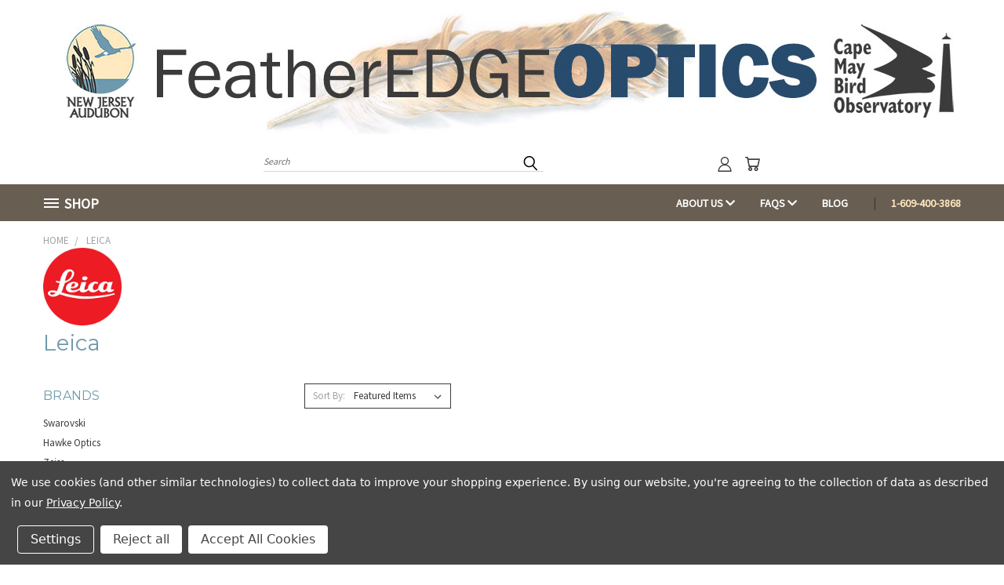

--- FILE ---
content_type: text/html; charset=UTF-8
request_url: https://featheredgeoptics.org/leica/
body_size: 23479
content:


<!DOCTYPE html>
<html class="no-js" lang="en">
    <head>
        <title>Leica Products - Feather Edge Optics</title>
        <link rel="dns-prefetch preconnect" href="https://cdn11.bigcommerce.com/s-ow1m7whml7" crossorigin><link rel="dns-prefetch preconnect" href="https://fonts.googleapis.com/" crossorigin><link rel="dns-prefetch preconnect" href="https://fonts.gstatic.com/" crossorigin>
        <meta name="keywords" content="optics, birding binoculars, spotting scopes, tripods, digiscoping, bird watching accessories"><link rel='canonical' href='https://featheredgeoptics.org/leica/' /><meta name='platform' content='bigcommerce.stencil' />
        
                <link rel="next" href="/leica/?page=2">


        <link href="https://cdn11.bigcommerce.com/s-ow1m7whml7/product_images/CMBO%20Logo%20Favicon.png?t=1606100250" rel="shortcut icon">
       <meta name="viewport" content="width=device-width, initial-scale=1, maximum-scale=1">

       <script>
           document.documentElement.className = document.documentElement.className.replace('no-js', 'js');
       </script>
       <script>
           window.lazySizesConfig = window.lazySizesConfig || {};
           window.lazySizesConfig.loadMode = 1;
       </script>
       <script async src="https://cdn11.bigcommerce.com/s-ow1m7whml7/stencil/a87f9930-06fe-0138-d046-0242ac110006/dist/theme-bundle.head_async.js"></script>


        <link href="https://fonts.googleapis.com/css?family=Poppins:400,700%7CSource+Sans+Pro:400%7CMontserrat:400&display=swap" rel="stylesheet">
        <link data-stencil-stylesheet href="https://cdn11.bigcommerce.com/s-ow1m7whml7/stencil/a87f9930-06fe-0138-d046-0242ac110006/css/theme-58b93d10-26a5-013e-7f5a-3a1874442a37.css" rel="stylesheet">
        <link data-stencil-stylesheet href="https://cdn11.bigcommerce.com/s-ow1m7whml7/stencil/a87f9930-06fe-0138-d046-0242ac110006/css/vault-58b93d10-26a5-013e-7f5a-3a1874442a37.css" rel="stylesheet">
        <link data-stencil-stylesheet href="https://cdn11.bigcommerce.com/s-ow1m7whml7/stencil/a87f9930-06fe-0138-d046-0242ac110006/css/custom-58b93d10-26a5-013e-7f5a-3a1874442a37.css" rel="stylesheet">

        
<script type="text/javascript" src="https://checkout-sdk.bigcommerce.com/v1/loader.js" defer ></script>
<script>window.consentManagerStoreConfig = function () { return {"storeName":"Feather Edge Optics","privacyPolicyUrl":"https:\/\/featheredgeoptics.org\/privacy-policy\/","writeKey":null,"improvedConsentManagerEnabled":true,"AlwaysIncludeScriptsWithConsentTag":true}; };</script>
<script type="text/javascript" src="https://cdn11.bigcommerce.com/shared/js/bodl-consent-32a446f5a681a22e8af09a4ab8f4e4b6deda6487.js" integrity="sha256-uitfaufFdsW9ELiQEkeOgsYedtr3BuhVvA4WaPhIZZY=" crossorigin="anonymous" defer></script>
<script type="text/javascript" src="https://cdn11.bigcommerce.com/shared/js/storefront/consent-manager-config-3013a89bb0485f417056882e3b5cf19e6588b7ba.js" defer></script>
<script type="text/javascript" src="https://cdn11.bigcommerce.com/shared/js/storefront/consent-manager-08633fe15aba542118c03f6d45457262fa9fac88.js" defer></script>
<script type="text/javascript">
var BCData = {};
</script>

<script nonce="">
(function () {
    var xmlHttp = new XMLHttpRequest();

    xmlHttp.open('POST', 'https://bes.gcp.data.bigcommerce.com/nobot');
    xmlHttp.setRequestHeader('Content-Type', 'application/json');
    xmlHttp.send('{"store_id":"1000902309","timezone_offset":"-4.0","timestamp":"2026-01-26T13:32:39.34455800Z","visit_id":"113d6e16-1ae6-486f-a07e-6f8865d61f8b","channel_id":1}');
})();
</script>

        

        
        
        
        
        
        
        
        <!-- snippet location htmlhead -->
    </head>
    <body>
      <!-- ACTIVE SHOPNAV DIM PAGE -->
      <div id="shopnav-dim-page" style="display: none;">
        <div style="top: 50%; left: 50%; display: none;" id="dialog" class="window">
          <div id="san"></div>
        </div>
        <div style="width: 2478px; font-size: 32pt; color:white; height: 1202px; display: none; opacity: 0.4;" id="mask"></div>
      </div>
      <!-- END ACTIVE SHOPNAV DIM PAGE -->
        <!-- snippet location header -->
        <svg data-src="https://cdn11.bigcommerce.com/s-ow1m7whml7/stencil/a87f9930-06fe-0138-d046-0242ac110006/img/icon-sprite.svg" class="icons-svg-sprite"></svg>


        <header class="header header-logo--center" role="banner">
    <a href="#" class="mobileMenu-toggle" data-mobile-menu-toggle="menu">
        <span class="mobileMenu-toggleIcon">Toggle menu</span>
    </a>

  <div class="logo-user-section container">
        <div class="header-logo header-logo--center">
            <a href="https://featheredgeoptics.org/">
            <img class="header-logo-image-unknown-size" src="https://cdn11.bigcommerce.com/s-ow1m7whml7/images/stencil/original/logo-header_01_1581699408__50005.original.jpg" alt="Feather Edge Optics" title="Feather Edge Optics">
</a>
        </div>
        <nav class="navUser">
    <ul class="navUser-section navUser-section--alt">

        <div class="dropdown dropdown--quickSearch desktop" id="quickSearch" aria-hidden="true" tabindex="-1" data-prevent-quick-search-close>
            <div class="container">
  <a href="#" class="quickSearch-mobileToggle" title="Submit Search" alt="Submit Search">
      <span class="mobileMenu-toggleIcon"></span>
  </a>
    <form class="form" action="/search.php">
        <fieldset class="form-fieldset">
            <div class="form-field">
                <label class="is-srOnly" for="search_query">Search</label>
                <input class="form-input" data-search-quick name="search_query" id="search_query" data-error-message="Search field cannot be empty." placeholder="Search" autocomplete="off">
                <!-- <input class="button button--primary form-prefixPostfix-button--postfix" type="submit" value=""><svg class="header-icon search-icon"><use xlink:href="#icon-search"></use></svg> -->
            </div>
        </fieldset>
        <div class="search-icon submit">
          <input title="Submit Search" alt="Submit Search" class="button button--primary form-prefixPostfix-button--postfix" type="submit" value="">
          <svg class="header-icon search-icon" title="submit" alt="submit"><use xlink:href="#icon-search"></use></svg>
        </div>
    </form>
    <section class="quickSearchResults" data-bind="html: results"></section>
</div>
        </div>

        <div class="user-icons">
          <li class="navUser-item navUser-item--cart user-icons">
              <a
                  class="navUser-action"
                  data-cart-preview
                  data-dropdown="cart-preview-dropdown"
                  data-options="align:right"
                  href="/cart.php"
                  title="Cart">
                  <span class="navUser-item-cartLabel"><svg class="header-icon cart-icon"><use xlink:href="#icon-cart"></use></svg></span> <span class="countPill cart-quantity"></span>
              </a>

              <div class="dropdown-menu" id="cart-preview-dropdown" data-dropdown-content aria-hidden="true"></div>
          </li>

          

        <a title="Compare Items" class="navUser-action navUser-item--compare" href="/compare" data-compare-nav><svg class="header-icon compare-icon"><use xlink:href="#icon-compare"></use></svg><span class="countPill countPill--positive countPill--alt compare"></span></a>

        <!-- <li class="navUser-item navUser-item--account user-icons account"> -->
                    <!-- <a class="navUser-action" href="/login.php"><svg class="header-icon account-icon"><use xlink:href="#icon-account"></use></svg></a> -->
                    <!-- <ul class="account-link enabled"> -->
    <li class="navUser-item navUser-item--account user-icons account">
        <a class="navUser-action account signin-list" title="User Toolbox" alt="User Toolbox" href="/login.php"><svg class="header-icon account-icon"><use xlink:href="#icon-account"></use></svg></a>
        <!-- <a class="navUser-action login" href="/login.php">Sign in</a> -->
        <div class="dropdown-menu signin-list" id="account-dropdown-signin-list">
          <!-- <h2 class="container-header">Account Info</h2> -->
            <nav class="navBar navBar--sub navBar--account signin-list">
    <ul class="navBar-section signout-list">
      <li>
        <a class="navBar-action signout-list" href="/login.php">Sign in  </a>
          <span class="navUser-or"> or </span>
          <a class="navBar-action signout-list" href="/login.php?action=create_account">  Register</a></li>
    </ul>
</nav>
            <!-- <hr class="left full-width" /> -->
            <!-- { {> components / common / currency-selector-dropdown } } -->
            <!-- <a class="button button--primary signin-register logout-button" href="/login.php">Sign in</a> -->
        </div>
     </li>
<!-- </ul> -->
        <!-- </li> -->

        <li class="navUser-item quicksearch mobile">
            <a class="navUser-action navUser-action--quickSearch desktop-toggle" href="#" data-search="quickSearch" aria-controls="quickSearch" aria-expanded="false"><svg class="header-icon search-icon"><use xlink:href="#icon-search"></use></svg></a>
        </li>

    </ul>
    </div>

</nav>
  </div>
    <div data-content-region="header_bottom"></div>
    <div id="menu-wrapper">
        <div class="navPages-container" id="menu" data-menu>
          <div class="navPages-wider desktop">
  <div class="nav-minus-logo">
  <div class="mega-cat-nav ">
    <li class="navPages-item navPages-item-page container-header btn">
      <a class="navPages-action">
        <svg class="mega-menu-icon open"><use xlink:href="#icon-v-menu" /></svg><svg class="mega-menu-icon close"><use xlink:href="#icon-close" /><span class="burger-menu">Shop</span><span class="burger-menu fixed">Menu</span>
      </a>
      <div class="clear"></div>
    </li>
    <nav class="navPages">
      <div class="mega-cat-dropdown">
        <div class="inner">

        <div id="page-wrapper">
        <div class="category-list">
          <h2 class="container-header mobile">Categories</h2>
          <li class="navPages-item top-level categories">
                  <a class="navPages-action single-level sideNavTopLevel " href="https://featheredgeoptics.org/shop-all/">Shop All</a>
          </li>
          <li class="navPages-item top-level categories">
                  <a class="navPages-action navPages-action-depth-max has-subMenu is-root second-level-parent sideNavTopLevel " href="https://featheredgeoptics.org/sales/">
        Sales <i class="icon navPages-action-moreIcon topLevel" aria-hidden="true"><svg><use xlink:href="#icon-chevron-down" /></svg></i>
    </a>
    <div class="navPage-subMenu navPage-subMenu-horizontal second-level-flyout" id="navPages-66" aria-hidden="true" tabindex="-1">
  <div class="category-title">
    <h2><a class="category-title" href="https://featheredgeoptics.org/sales/">Sales</a></h2>
    <div class="flyout-pagination-container top">
      <a class="navPages-action previous">
        <i class="icon prev" aria-hidden="true">
          <svg><use xlink:href="#icon-circle-left" /></svg>
        </i>
      </a>
      <!-- <span class="dots"></span> -->
      <a class="navPages-action next">
        <i class="icon next" aria-hidden="true">
          <svg><use xlink:href="#icon-circle-right" /></svg>
        </i>
      </a>
    </div>
  </div>
  <div class="flyout-pagination-container bottom">
    <a class="navPages-action previous">
      <i class="icon prev" aria-hidden="true">
        <svg><use xlink:href="#icon-chevron-left" /></svg>
      </i>
    </a>
    <span class="dots"></span>
    <a class="navPages-action next">
      <i class="icon next" aria-hidden="true">
        <svg><use xlink:href="#icon-chevron-left" /></svg>
      </i>
    </a>
  </div>
    <ul class="navPage-subMenu-list all-second-level-plus-container flyout-page-wrapper">
            <li class="navPage-subMenu-item-child second-level">
                    <a class="navPage-subMenu-action navPages-action navPages-action-depth-max has-subMenu second-level" href="https://featheredgeoptics.org/sales/demo-used-optics/">
                        Used Optics/Tripods <i class="icon navPages-action-moreIcon second-level" aria-hidden="true"><svg><use xlink:href="#icon-chevron-down" /></svg></i>
                    </a>
                    <div class="navPage-subMenu navPage-subMenu-horizontal third-level-flyout" id="navPages-84" aria-hidden="true" tabindex="-1">
    <ul class="navPage-subMenu-list">
            <li class="navPage-subMenu-item-child third-level">
                    <a class="navPage-subMenu-action navPages-action" href="https://featheredgeoptics.org/sales/demo-used-optics/demo/">Demo</a>
            </li>
            <li class="navPage-subMenu-item-child third-level">
                    <a class="navPage-subMenu-action navPages-action" href="https://featheredgeoptics.org/sales/used-optics-tripods/kowa-demowatch-optics/">Kowa DemoWatch Optics</a>
            </li>
            <li class="navPage-subMenu-item-child third-level">
                    <a class="navPage-subMenu-action navPages-action" href="https://featheredgeoptics.org/sales/demo-used-optics/swarovski-demo-optics/">Swarovski Demo Optics</a>
            </li>
            <li class="navPage-subMenu-item-child third-level">
                    <a class="navPage-subMenu-action navPages-action" href="https://featheredgeoptics.org/sales/used-optics-tripods/used-optics/">Used Optics</a>
            </li>
        <li class="navPage-subMenu-item-paren view-all">
            <a class="navPage-subMenu-action navPages-action navPages-action-depth-max view-all" href="https://featheredgeoptics.org/sales/demo-used-optics/">View All</a>
        </li>
    </ul>
</div>
            </li>
            <li class="navPage-subMenu-item-child second-level">
                    <a class="navPage-subMenu-action navPages-action second-level" href="https://featheredgeoptics.org/sales/clearance-sale/">Clearance Sale</a>
                    <!-- <a class="navPage-subMenu-action navPages-action navPages-action-depth-max view-all" href="https://featheredgeoptics.org/sales/clearance-sale/">View All</a> -->
            </li>
        <!-- <div class="flyout-pagination-container bottom">
          <a class="navPages-action previous">
            <i class="icon prev" aria-hidden="true">
              <svg><use xlink:href="#icon-chevron-left" /></svg>
            </i>
          </a>
          <span class="dots"></span>
          <a class="navPages-action next">
            <i class="icon next" aria-hidden="true">
              <svg><use xlink:href="#icon-chevron-left" /></svg>
            </i>
          </a>
        </div> -->

    </ul>
</div>
          </li>
          <li class="navPages-item top-level categories">
                  <a class="navPages-action navPages-action-depth-max has-subMenu is-root second-level-parent sideNavTopLevel " href="https://featheredgeoptics.org/binoculars/">
        Binoculars <i class="icon navPages-action-moreIcon topLevel" aria-hidden="true"><svg><use xlink:href="#icon-chevron-down" /></svg></i>
    </a>
    <div class="navPage-subMenu navPage-subMenu-horizontal second-level-flyout" id="navPages-24" aria-hidden="true" tabindex="-1">
  <div class="category-title">
    <h2><a class="category-title" href="https://featheredgeoptics.org/binoculars/">Binoculars</a></h2>
    <div class="flyout-pagination-container top">
      <a class="navPages-action previous">
        <i class="icon prev" aria-hidden="true">
          <svg><use xlink:href="#icon-circle-left" /></svg>
        </i>
      </a>
      <!-- <span class="dots"></span> -->
      <a class="navPages-action next">
        <i class="icon next" aria-hidden="true">
          <svg><use xlink:href="#icon-circle-right" /></svg>
        </i>
      </a>
    </div>
  </div>
  <div class="flyout-pagination-container bottom">
    <a class="navPages-action previous">
      <i class="icon prev" aria-hidden="true">
        <svg><use xlink:href="#icon-chevron-left" /></svg>
      </i>
    </a>
    <span class="dots"></span>
    <a class="navPages-action next">
      <i class="icon next" aria-hidden="true">
        <svg><use xlink:href="#icon-chevron-left" /></svg>
      </i>
    </a>
  </div>
    <ul class="navPage-subMenu-list all-second-level-plus-container flyout-page-wrapper">
            <li class="navPage-subMenu-item-child second-level">
                    <a class="navPage-subMenu-action navPages-action second-level" href="https://featheredgeoptics.org/binoculars/monoculars/">Monoculars</a>
                    <!-- <a class="navPage-subMenu-action navPages-action navPages-action-depth-max view-all" href="https://featheredgeoptics.org/binoculars/monoculars/">View All</a> -->
            </li>
            <li class="navPage-subMenu-item-child second-level">
                    <a class="navPage-subMenu-action navPages-action second-level" href="https://featheredgeoptics.org/binoculars/pocket-binoculars/">Pocket Binoculars</a>
                    <!-- <a class="navPage-subMenu-action navPages-action navPages-action-depth-max view-all" href="https://featheredgeoptics.org/binoculars/pocket-binoculars/">View All</a> -->
            </li>
            <li class="navPage-subMenu-item-child second-level">
                    <a class="navPage-subMenu-action navPages-action second-level" href="https://featheredgeoptics.org/binoculars/compact-binoculars/">Compact Binoculars</a>
                    <!-- <a class="navPage-subMenu-action navPages-action navPages-action-depth-max view-all" href="https://featheredgeoptics.org/binoculars/compact-binoculars/">View All</a> -->
            </li>
            <li class="navPage-subMenu-item-child second-level">
                    <a class="navPage-subMenu-action navPages-action second-level" href="https://featheredgeoptics.org/binoculars/full-sized-binoculars/">Full-sized Binoculars</a>
                    <!-- <a class="navPage-subMenu-action navPages-action navPages-action-depth-max view-all" href="https://featheredgeoptics.org/binoculars/full-sized-binoculars/">View All</a> -->
            </li>
        <!-- <div class="flyout-pagination-container bottom">
          <a class="navPages-action previous">
            <i class="icon prev" aria-hidden="true">
              <svg><use xlink:href="#icon-chevron-left" /></svg>
            </i>
          </a>
          <span class="dots"></span>
          <a class="navPages-action next">
            <i class="icon next" aria-hidden="true">
              <svg><use xlink:href="#icon-chevron-left" /></svg>
            </i>
          </a>
        </div> -->

    </ul>
</div>
          </li>
          <li class="navPages-item top-level categories">
                  <a class="navPages-action navPages-action-depth-max has-subMenu is-root second-level-parent sideNavTopLevel " href="https://featheredgeoptics.org/books/">
        Books <i class="icon navPages-action-moreIcon topLevel" aria-hidden="true"><svg><use xlink:href="#icon-chevron-down" /></svg></i>
    </a>
    <div class="navPage-subMenu navPage-subMenu-horizontal second-level-flyout" id="navPages-88" aria-hidden="true" tabindex="-1">
  <div class="category-title">
    <h2><a class="category-title" href="https://featheredgeoptics.org/books/">Books</a></h2>
    <div class="flyout-pagination-container top">
      <a class="navPages-action previous">
        <i class="icon prev" aria-hidden="true">
          <svg><use xlink:href="#icon-circle-left" /></svg>
        </i>
      </a>
      <!-- <span class="dots"></span> -->
      <a class="navPages-action next">
        <i class="icon next" aria-hidden="true">
          <svg><use xlink:href="#icon-circle-right" /></svg>
        </i>
      </a>
    </div>
  </div>
  <div class="flyout-pagination-container bottom">
    <a class="navPages-action previous">
      <i class="icon prev" aria-hidden="true">
        <svg><use xlink:href="#icon-chevron-left" /></svg>
      </i>
    </a>
    <span class="dots"></span>
    <a class="navPages-action next">
      <i class="icon next" aria-hidden="true">
        <svg><use xlink:href="#icon-chevron-left" /></svg>
      </i>
    </a>
  </div>
    <ul class="navPage-subMenu-list all-second-level-plus-container flyout-page-wrapper">
            <li class="navPage-subMenu-item-child second-level">
                    <a class="navPage-subMenu-action navPages-action second-level" href="https://featheredgeoptics.org/books/environmental-education/">Environmental Education</a>
                    <!-- <a class="navPage-subMenu-action navPages-action navPages-action-depth-max view-all" href="https://featheredgeoptics.org/books/environmental-education/">View All</a> -->
            </li>
            <li class="navPage-subMenu-item-child second-level">
                    <a class="navPage-subMenu-action navPages-action second-level" href="https://featheredgeoptics.org/books/geology-fossils-dinosaurs/">Geology/Fossils/Dinosaurs</a>
                    <!-- <a class="navPage-subMenu-action navPages-action navPages-action-depth-max view-all" href="https://featheredgeoptics.org/books/geology-fossils-dinosaurs/">View All</a> -->
            </li>
            <li class="navPage-subMenu-item-child second-level">
                    <a class="navPage-subMenu-action navPages-action second-level" href="https://featheredgeoptics.org/books/used-books/">Used Books</a>
                    <!-- <a class="navPage-subMenu-action navPages-action navPages-action-depth-max view-all" href="https://featheredgeoptics.org/books/used-books/">View All</a> -->
            </li>
            <li class="navPage-subMenu-item-child second-level">
                    <a class="navPage-subMenu-action navPages-action navPages-action-depth-max has-subMenu second-level" href="https://featheredgeoptics.org/books/birds-birding/">
                        Birds &amp; Birding <i class="icon navPages-action-moreIcon second-level" aria-hidden="true"><svg><use xlink:href="#icon-chevron-down" /></svg></i>
                    </a>
                    <div class="navPage-subMenu navPage-subMenu-horizontal third-level-flyout" id="navPages-117" aria-hidden="true" tabindex="-1">
    <ul class="navPage-subMenu-list">
            <li class="navPage-subMenu-item-child third-level">
                    <a class="navPage-subMenu-action navPages-action" href="https://featheredgeoptics.org/books/birds-birding/bird-finding-guides/">Bird Finding Guides</a>
            </li>
            <li class="navPage-subMenu-item-child third-level">
                    <a class="navPage-subMenu-action navPages-action" href="https://featheredgeoptics.org/books/birds-birding/for/">Foreign Field Guides</a>
            </li>
            <li class="navPage-subMenu-item-child third-level">
                    <a class="navPage-subMenu-action navPages-action" href="https://featheredgeoptics.org/books/birds-birding/passerine/">Passerine</a>
            </li>
            <li class="navPage-subMenu-item-child third-level">
                    <a class="navPage-subMenu-action navPages-action" href="https://featheredgeoptics.org/books/birds-birding/species-accounts/">Species Accounts</a>
            </li>
            <li class="navPage-subMenu-item-child third-level">
                    <a class="navPage-subMenu-action navPages-action" href="https://featheredgeoptics.org/books/birds-birding/better-birding/">Better Birding</a>
            </li>
            <li class="navPage-subMenu-item-child third-level">
                    <a class="navPage-subMenu-action navPages-action" href="https://featheredgeoptics.org/books/birds-birding/field-guides/">Field Guides</a>
            </li>
            <li class="navPage-subMenu-item-child third-level">
                    <a class="navPage-subMenu-action navPages-action" href="https://featheredgeoptics.org/books/birds-birding/hummingbirds/">Hummingbirds</a>
            </li>
            <li class="navPage-subMenu-item-child third-level">
                    <a class="navPage-subMenu-action navPages-action" href="https://featheredgeoptics.org/books/birds-birding/raptors/">Raptors</a>
            </li>
            <li class="navPage-subMenu-item-child third-level">
                    <a class="navPage-subMenu-action navPages-action" href="https://featheredgeoptics.org/books/birds-birding/seabirds-gulls-ducks/">Seabirds/Gulls/Ducks</a>
            </li>
            <li class="navPage-subMenu-item-child third-level">
                    <a class="navPage-subMenu-action navPages-action" href="https://featheredgeoptics.org/books/birds-birding/shorebirds/">Shorebirds</a>
            </li>
            <li class="navPage-subMenu-item-child third-level">
                    <a class="navPage-subMenu-action navPages-action" href="https://featheredgeoptics.org/books/birds-birding/warblers/">Warblers</a>
            </li>
            <li class="navPage-subMenu-item-child third-level">
                    <a class="navPage-subMenu-action navPages-action" href="https://featheredgeoptics.org/books/birds-birding/woodpeckers/">Woodpeckers</a>
            </li>
            <li class="navPage-subMenu-item-child third-level">
                    <a class="navPage-subMenu-action navPages-action" href="https://featheredgeoptics.org/books/birds-birding/literature/">Literature</a>
            </li>
        <li class="navPage-subMenu-item-paren view-all">
            <a class="navPage-subMenu-action navPages-action navPages-action-depth-max view-all" href="https://featheredgeoptics.org/books/birds-birding/">View All</a>
        </li>
    </ul>
</div>
            </li>
            <li class="navPage-subMenu-item-child second-level">
                    <a class="navPage-subMenu-action navPages-action second-level" href="https://featheredgeoptics.org/books/art-photography-journaling/">Art/Photography/Journaling</a>
                    <!-- <a class="navPage-subMenu-action navPages-action navPages-action-depth-max view-all" href="https://featheredgeoptics.org/books/art-photography-journaling/">View All</a> -->
            </li>
            <li class="navPage-subMenu-item-child second-level">
                    <a class="navPage-subMenu-action navPages-action second-level" href="https://featheredgeoptics.org/books/astronomy-weather/">Astronomy/Weather</a>
                    <!-- <a class="navPage-subMenu-action navPages-action navPages-action-depth-max view-all" href="https://featheredgeoptics.org/books/astronomy-weather/">View All</a> -->
            </li>
            <li class="navPage-subMenu-item-child second-level">
                    <a class="navPage-subMenu-action navPages-action second-level" href="https://featheredgeoptics.org/books/attracting-wildlife/">Attracting Wildlife &amp; Gardening</a>
                    <!-- <a class="navPage-subMenu-action navPages-action navPages-action-depth-max view-all" href="https://featheredgeoptics.org/books/attracting-wildlife/">View All</a> -->
            </li>
            <li class="navPage-subMenu-item-child second-level">
                    <a class="navPage-subMenu-action navPages-action second-level" href="https://featheredgeoptics.org/books/botony/">Botony</a>
                    <!-- <a class="navPage-subMenu-action navPages-action navPages-action-depth-max view-all" href="https://featheredgeoptics.org/books/botony/">View All</a> -->
            </li>
            <li class="navPage-subMenu-item-child second-level">
                    <a class="navPage-subMenu-action navPages-action second-level" href="https://featheredgeoptics.org/books/childrens/">Childrens</a>
                    <!-- <a class="navPage-subMenu-action navPages-action navPages-action-depth-max view-all" href="https://featheredgeoptics.org/books/childrens/">View All</a> -->
            </li>
            <li class="navPage-subMenu-item-child second-level">
                    <a class="navPage-subMenu-action navPages-action second-level" href="https://featheredgeoptics.org/books/environmental-literature/">Environmental Literature</a>
                    <!-- <a class="navPage-subMenu-action navPages-action navPages-action-depth-max view-all" href="https://featheredgeoptics.org/books/environmental-literature/">View All</a> -->
            </li>
            <li class="navPage-subMenu-item-child second-level">
                    <a class="navPage-subMenu-action navPages-action second-level" href="https://featheredgeoptics.org/books/folding-guides/">Folding ID Guides</a>
                    <!-- <a class="navPage-subMenu-action navPages-action navPages-action-depth-max view-all" href="https://featheredgeoptics.org/books/folding-guides/">View All</a> -->
            </li>
            <li class="navPage-subMenu-item-child second-level">
                    <a class="navPage-subMenu-action navPages-action second-level" href="https://featheredgeoptics.org/books/freshwater-ecology-wildlift/">Freshwater Ecology &amp; Wildlife</a>
                    <!-- <a class="navPage-subMenu-action navPages-action navPages-action-depth-max view-all" href="https://featheredgeoptics.org/books/freshwater-ecology-wildlift/">View All</a> -->
            </li>
            <li class="navPage-subMenu-item-child second-level">
                    <a class="navPage-subMenu-action navPages-action second-level" href="https://featheredgeoptics.org/books/insects/">Insects</a>
                    <!-- <a class="navPage-subMenu-action navPages-action navPages-action-depth-max view-all" href="https://featheredgeoptics.org/books/insects/">View All</a> -->
            </li>
            <li class="navPage-subMenu-item-child second-level">
                    <a class="navPage-subMenu-action navPages-action second-level" href="https://featheredgeoptics.org/books/mammals/">Mammals</a>
                    <!-- <a class="navPage-subMenu-action navPages-action navPages-action-depth-max view-all" href="https://featheredgeoptics.org/books/mammals/">View All</a> -->
            </li>
            <li class="navPage-subMenu-item-child second-level">
                    <a class="navPage-subMenu-action navPages-action second-level" href="https://featheredgeoptics.org/books/reptiles-amphibians/">Reptiles/Amphibians</a>
                    <!-- <a class="navPage-subMenu-action navPages-action navPages-action-depth-max view-all" href="https://featheredgeoptics.org/books/reptiles-amphibians/">View All</a> -->
            </li>
            <li class="navPage-subMenu-item-child second-level">
                    <a class="navPage-subMenu-action navPages-action second-level" href="https://featheredgeoptics.org/books/new-category/">Seashore/Fish/Whales</a>
                    <!-- <a class="navPage-subMenu-action navPages-action navPages-action-depth-max view-all" href="https://featheredgeoptics.org/books/new-category/">View All</a> -->
            </li>
        <!-- <div class="flyout-pagination-container bottom">
          <a class="navPages-action previous">
            <i class="icon prev" aria-hidden="true">
              <svg><use xlink:href="#icon-chevron-left" /></svg>
            </i>
          </a>
          <span class="dots"></span>
          <a class="navPages-action next">
            <i class="icon next" aria-hidden="true">
              <svg><use xlink:href="#icon-chevron-left" /></svg>
            </i>
          </a>
        </div> -->

    </ul>
</div>
          </li>
          <li class="navPages-item top-level categories">
                  <a class="navPages-action navPages-action-depth-max has-subMenu is-root second-level-parent sideNavTopLevel " href="https://featheredgeoptics.org/feeders-houses-accessories/">
        Feeders/Houses/Accessories <i class="icon navPages-action-moreIcon topLevel" aria-hidden="true"><svg><use xlink:href="#icon-chevron-down" /></svg></i>
    </a>
    <div class="navPage-subMenu navPage-subMenu-horizontal second-level-flyout" id="navPages-120" aria-hidden="true" tabindex="-1">
  <div class="category-title">
    <h2><a class="category-title" href="https://featheredgeoptics.org/feeders-houses-accessories/">Feeders/Houses/Accessories</a></h2>
    <div class="flyout-pagination-container top">
      <a class="navPages-action previous">
        <i class="icon prev" aria-hidden="true">
          <svg><use xlink:href="#icon-circle-left" /></svg>
        </i>
      </a>
      <!-- <span class="dots"></span> -->
      <a class="navPages-action next">
        <i class="icon next" aria-hidden="true">
          <svg><use xlink:href="#icon-circle-right" /></svg>
        </i>
      </a>
    </div>
  </div>
  <div class="flyout-pagination-container bottom">
    <a class="navPages-action previous">
      <i class="icon prev" aria-hidden="true">
        <svg><use xlink:href="#icon-chevron-left" /></svg>
      </i>
    </a>
    <span class="dots"></span>
    <a class="navPages-action next">
      <i class="icon next" aria-hidden="true">
        <svg><use xlink:href="#icon-chevron-left" /></svg>
      </i>
    </a>
  </div>
    <ul class="navPage-subMenu-list all-second-level-plus-container flyout-page-wrapper">
            <li class="navPage-subMenu-item-child second-level">
                    <a class="navPage-subMenu-action navPages-action second-level" href="https://featheredgeoptics.org/feeders-houses-accessories/accessories/">Accessories</a>
                    <!-- <a class="navPage-subMenu-action navPages-action navPages-action-depth-max view-all" href="https://featheredgeoptics.org/feeders-houses-accessories/accessories/">View All</a> -->
            </li>
            <li class="navPage-subMenu-item-child second-level">
                    <a class="navPage-subMenu-action navPages-action second-level" href="https://featheredgeoptics.org/feeders-houses-accessories/baths-drippers-misters/">Baths/Drippers/Misters</a>
                    <!-- <a class="navPage-subMenu-action navPages-action navPages-action-depth-max view-all" href="https://featheredgeoptics.org/feeders-houses-accessories/baths-drippers-misters/">View All</a> -->
            </li>
            <li class="navPage-subMenu-item-child second-level">
                    <a class="navPage-subMenu-action navPages-action second-level" href="https://featheredgeoptics.org/feeders-houses-accessories/bird-feeders/">Feeders</a>
                    <!-- <a class="navPage-subMenu-action navPages-action navPages-action-depth-max view-all" href="https://featheredgeoptics.org/feeders-houses-accessories/bird-feeders/">View All</a> -->
            </li>
            <li class="navPage-subMenu-item-child second-level">
                    <a class="navPage-subMenu-action navPages-action second-level" href="https://featheredgeoptics.org/feeders-houses-accessories/bird-houses/">Houses</a>
                    <!-- <a class="navPage-subMenu-action navPages-action navPages-action-depth-max view-all" href="https://featheredgeoptics.org/feeders-houses-accessories/bird-houses/">View All</a> -->
            </li>
            <li class="navPage-subMenu-item-child second-level">
                    <a class="navPage-subMenu-action navPages-action second-level" href="https://featheredgeoptics.org/feeders-houses-accessories/insect-houses/">Insect Houses</a>
                    <!-- <a class="navPage-subMenu-action navPages-action navPages-action-depth-max view-all" href="https://featheredgeoptics.org/feeders-houses-accessories/insect-houses/">View All</a> -->
            </li>
        <!-- <div class="flyout-pagination-container bottom">
          <a class="navPages-action previous">
            <i class="icon prev" aria-hidden="true">
              <svg><use xlink:href="#icon-chevron-left" /></svg>
            </i>
          </a>
          <span class="dots"></span>
          <a class="navPages-action next">
            <i class="icon next" aria-hidden="true">
              <svg><use xlink:href="#icon-chevron-left" /></svg>
            </i>
          </a>
        </div> -->

    </ul>
</div>
          </li>
          <li class="navPages-item top-level categories">
                  <a class="navPages-action navPages-action-depth-max has-subMenu is-root second-level-parent sideNavTopLevel " href="https://featheredgeoptics.org/gifts/">
        Gifts <i class="icon navPages-action-moreIcon topLevel" aria-hidden="true"><svg><use xlink:href="#icon-chevron-down" /></svg></i>
    </a>
    <div class="navPage-subMenu navPage-subMenu-horizontal second-level-flyout" id="navPages-69" aria-hidden="true" tabindex="-1">
  <div class="category-title">
    <h2><a class="category-title" href="https://featheredgeoptics.org/gifts/">Gifts</a></h2>
    <div class="flyout-pagination-container top">
      <a class="navPages-action previous">
        <i class="icon prev" aria-hidden="true">
          <svg><use xlink:href="#icon-circle-left" /></svg>
        </i>
      </a>
      <!-- <span class="dots"></span> -->
      <a class="navPages-action next">
        <i class="icon next" aria-hidden="true">
          <svg><use xlink:href="#icon-circle-right" /></svg>
        </i>
      </a>
    </div>
  </div>
  <div class="flyout-pagination-container bottom">
    <a class="navPages-action previous">
      <i class="icon prev" aria-hidden="true">
        <svg><use xlink:href="#icon-chevron-left" /></svg>
      </i>
    </a>
    <span class="dots"></span>
    <a class="navPages-action next">
      <i class="icon next" aria-hidden="true">
        <svg><use xlink:href="#icon-chevron-left" /></svg>
      </i>
    </a>
  </div>
    <ul class="navPage-subMenu-list all-second-level-plus-container flyout-page-wrapper">
            <li class="navPage-subMenu-item-child second-level">
                    <a class="navPage-subMenu-action navPages-action second-level" href="https://featheredgeoptics.org/gifts-gear/activities-games/">Activities/Games</a>
                    <!-- <a class="navPage-subMenu-action navPages-action navPages-action-depth-max view-all" href="https://featheredgeoptics.org/gifts-gear/activities-games/">View All</a> -->
            </li>
            <li class="navPage-subMenu-item-child second-level">
                    <a class="navPage-subMenu-action navPages-action second-level" href="https://featheredgeoptics.org/gifts-gear/artwork/">Artwork</a>
                    <!-- <a class="navPage-subMenu-action navPages-action navPages-action-depth-max view-all" href="https://featheredgeoptics.org/gifts-gear/artwork/">View All</a> -->
            </li>
            <li class="navPage-subMenu-item-child second-level">
                    <a class="navPage-subMenu-action navPages-action second-level" href="https://featheredgeoptics.org/gifts-gear/audio/">Audio/Visual</a>
                    <!-- <a class="navPage-subMenu-action navPages-action navPages-action-depth-max view-all" href="https://featheredgeoptics.org/gifts-gear/audio/">View All</a> -->
            </li>
            <li class="navPage-subMenu-item-child second-level">
                    <a class="navPage-subMenu-action navPages-action second-level" href="https://featheredgeoptics.org/gifts-gear/bags/">Bags &amp; Totes</a>
                    <!-- <a class="navPage-subMenu-action navPages-action navPages-action-depth-max view-all" href="https://featheredgeoptics.org/gifts-gear/bags/">View All</a> -->
            </li>
            <li class="navPage-subMenu-item-child second-level">
                    <a class="navPage-subMenu-action navPages-action second-level" href="https://featheredgeoptics.org/gifts-gear/clothing/">Clothing</a>
                    <!-- <a class="navPage-subMenu-action navPages-action navPages-action-depth-max view-all" href="https://featheredgeoptics.org/gifts-gear/clothing/">View All</a> -->
            </li>
            <li class="navPage-subMenu-item-child second-level">
                    <a class="navPage-subMenu-action navPages-action second-level" href="https://featheredgeoptics.org/gifts-gear/cmbo-swag/">CMBO Swag</a>
                    <!-- <a class="navPage-subMenu-action navPages-action navPages-action-depth-max view-all" href="https://featheredgeoptics.org/gifts-gear/cmbo-swag/">View All</a> -->
            </li>
            <li class="navPage-subMenu-item-child second-level">
                    <a class="navPage-subMenu-action navPages-action second-level" href="https://featheredgeoptics.org/gifts-gear/coffee/">Coffee</a>
                    <!-- <a class="navPage-subMenu-action navPages-action navPages-action-depth-max view-all" href="https://featheredgeoptics.org/gifts-gear/coffee/">View All</a> -->
            </li>
            <li class="navPage-subMenu-item-child second-level">
                    <a class="navPage-subMenu-action navPages-action second-level" href="https://featheredgeoptics.org/gifts/hats/">Hats</a>
                    <!-- <a class="navPage-subMenu-action navPages-action navPages-action-depth-max view-all" href="https://featheredgeoptics.org/gifts/hats/">View All</a> -->
            </li>
            <li class="navPage-subMenu-item-child second-level">
                    <a class="navPage-subMenu-action navPages-action second-level" href="https://featheredgeoptics.org/gifts-gear/jewelry/">Jewelry</a>
                    <!-- <a class="navPage-subMenu-action navPages-action navPages-action-depth-max view-all" href="https://featheredgeoptics.org/gifts-gear/jewelry/">View All</a> -->
            </li>
            <li class="navPage-subMenu-item-child second-level">
                    <a class="navPage-subMenu-action navPages-action second-level" href="https://featheredgeoptics.org/gifts/magnets/">Magnets</a>
                    <!-- <a class="navPage-subMenu-action navPages-action navPages-action-depth-max view-all" href="https://featheredgeoptics.org/gifts/magnets/">View All</a> -->
            </li>
            <li class="navPage-subMenu-item-child second-level">
                    <a class="navPage-subMenu-action navPages-action second-level" href="https://featheredgeoptics.org/gifts-gear/stationery/">Stationery</a>
                    <!-- <a class="navPage-subMenu-action navPages-action navPages-action-depth-max view-all" href="https://featheredgeoptics.org/gifts-gear/stationery/">View All</a> -->
            </li>
            <li class="navPage-subMenu-item-child second-level">
                    <a class="navPage-subMenu-action navPages-action second-level" href="https://featheredgeoptics.org/gifts-gear/stickers/">Stickers</a>
                    <!-- <a class="navPage-subMenu-action navPages-action navPages-action-depth-max view-all" href="https://featheredgeoptics.org/gifts-gear/stickers/">View All</a> -->
            </li>
        <!-- <div class="flyout-pagination-container bottom">
          <a class="navPages-action previous">
            <i class="icon prev" aria-hidden="true">
              <svg><use xlink:href="#icon-chevron-left" /></svg>
            </i>
          </a>
          <span class="dots"></span>
          <a class="navPages-action next">
            <i class="icon next" aria-hidden="true">
              <svg><use xlink:href="#icon-chevron-left" /></svg>
            </i>
          </a>
        </div> -->

    </ul>
</div>
          </li>
          <li class="navPages-item top-level categories">
                  <a class="navPages-action navPages-action-depth-max has-subMenu is-root second-level-parent sideNavTopLevel " href="https://featheredgeoptics.org/optics-accessories/">
        Optics Accessories <i class="icon navPages-action-moreIcon topLevel" aria-hidden="true"><svg><use xlink:href="#icon-chevron-down" /></svg></i>
    </a>
    <div class="navPage-subMenu navPage-subMenu-horizontal second-level-flyout" id="navPages-44" aria-hidden="true" tabindex="-1">
  <div class="category-title">
    <h2><a class="category-title" href="https://featheredgeoptics.org/optics-accessories/">Optics Accessories</a></h2>
    <div class="flyout-pagination-container top">
      <a class="navPages-action previous">
        <i class="icon prev" aria-hidden="true">
          <svg><use xlink:href="#icon-circle-left" /></svg>
        </i>
      </a>
      <!-- <span class="dots"></span> -->
      <a class="navPages-action next">
        <i class="icon next" aria-hidden="true">
          <svg><use xlink:href="#icon-circle-right" /></svg>
        </i>
      </a>
    </div>
  </div>
  <div class="flyout-pagination-container bottom">
    <a class="navPages-action previous">
      <i class="icon prev" aria-hidden="true">
        <svg><use xlink:href="#icon-chevron-left" /></svg>
      </i>
    </a>
    <span class="dots"></span>
    <a class="navPages-action next">
      <i class="icon next" aria-hidden="true">
        <svg><use xlink:href="#icon-chevron-left" /></svg>
      </i>
    </a>
  </div>
    <ul class="navPage-subMenu-list all-second-level-plus-container flyout-page-wrapper">
            <li class="navPage-subMenu-item-child second-level">
                    <a class="navPage-subMenu-action navPages-action second-level" href="https://featheredgeoptics.org/optics-accessories/binocular-accessories/">Binocular Accessories</a>
                    <!-- <a class="navPage-subMenu-action navPages-action navPages-action-depth-max view-all" href="https://featheredgeoptics.org/optics-accessories/binocular-accessories/">View All</a> -->
            </li>
            <li class="navPage-subMenu-item-child second-level">
                    <a class="navPage-subMenu-action navPages-action second-level" href="https://featheredgeoptics.org/optics-accessories/cleaning/">Cleaning</a>
                    <!-- <a class="navPage-subMenu-action navPages-action navPages-action-depth-max view-all" href="https://featheredgeoptics.org/optics-accessories/cleaning/">View All</a> -->
            </li>
            <li class="navPage-subMenu-item-child second-level">
                    <a class="navPage-subMenu-action navPages-action second-level" href="https://featheredgeoptics.org/optics-accessories/digiscoping/">Digiscoping</a>
                    <!-- <a class="navPage-subMenu-action navPages-action navPages-action-depth-max view-all" href="https://featheredgeoptics.org/optics-accessories/digiscoping/">View All</a> -->
            </li>
            <li class="navPage-subMenu-item-child second-level">
                    <a class="navPage-subMenu-action navPages-action second-level" href="https://featheredgeoptics.org/optics-accessories/scope-cases-bags/">Scope Cases &amp; Bags</a>
                    <!-- <a class="navPage-subMenu-action navPages-action navPages-action-depth-max view-all" href="https://featheredgeoptics.org/optics-accessories/scope-cases-bags/">View All</a> -->
            </li>
            <li class="navPage-subMenu-item-child second-level">
                    <a class="navPage-subMenu-action navPages-action second-level" href="https://featheredgeoptics.org/optics-accessories/spotting-scope-accessories/">Spotting Scope Accessories</a>
                    <!-- <a class="navPage-subMenu-action navPages-action navPages-action-depth-max view-all" href="https://featheredgeoptics.org/optics-accessories/spotting-scope-accessories/">View All</a> -->
            </li>
            <li class="navPage-subMenu-item-child second-level">
                    <a class="navPage-subMenu-action navPages-action second-level" href="https://featheredgeoptics.org/optics-accessories/straps-harnesses/">Straps &amp; Harnesses</a>
                    <!-- <a class="navPage-subMenu-action navPages-action navPages-action-depth-max view-all" href="https://featheredgeoptics.org/optics-accessories/straps-harnesses/">View All</a> -->
            </li>
        <!-- <div class="flyout-pagination-container bottom">
          <a class="navPages-action previous">
            <i class="icon prev" aria-hidden="true">
              <svg><use xlink:href="#icon-chevron-left" /></svg>
            </i>
          </a>
          <span class="dots"></span>
          <a class="navPages-action next">
            <i class="icon next" aria-hidden="true">
              <svg><use xlink:href="#icon-chevron-left" /></svg>
            </i>
          </a>
        </div> -->

    </ul>
</div>
          </li>
          <li class="navPages-item top-level categories">
                  <a class="navPages-action navPages-action-depth-max has-subMenu is-root second-level-parent sideNavTopLevel " href="https://featheredgeoptics.org/spotting-scopes/">
        Spotting Scopes <i class="icon navPages-action-moreIcon topLevel" aria-hidden="true"><svg><use xlink:href="#icon-chevron-down" /></svg></i>
    </a>
    <div class="navPage-subMenu navPage-subMenu-horizontal second-level-flyout" id="navPages-27" aria-hidden="true" tabindex="-1">
  <div class="category-title">
    <h2><a class="category-title" href="https://featheredgeoptics.org/spotting-scopes/">Spotting Scopes</a></h2>
    <div class="flyout-pagination-container top">
      <a class="navPages-action previous">
        <i class="icon prev" aria-hidden="true">
          <svg><use xlink:href="#icon-circle-left" /></svg>
        </i>
      </a>
      <!-- <span class="dots"></span> -->
      <a class="navPages-action next">
        <i class="icon next" aria-hidden="true">
          <svg><use xlink:href="#icon-circle-right" /></svg>
        </i>
      </a>
    </div>
  </div>
  <div class="flyout-pagination-container bottom">
    <a class="navPages-action previous">
      <i class="icon prev" aria-hidden="true">
        <svg><use xlink:href="#icon-chevron-left" /></svg>
      </i>
    </a>
    <span class="dots"></span>
    <a class="navPages-action next">
      <i class="icon next" aria-hidden="true">
        <svg><use xlink:href="#icon-chevron-left" /></svg>
      </i>
    </a>
  </div>
    <ul class="navPage-subMenu-list all-second-level-plus-container flyout-page-wrapper">
            <li class="navPage-subMenu-item-child second-level">
                    <a class="navPage-subMenu-action navPages-action second-level" href="https://featheredgeoptics.org/spotting-scopes/objective-size-59mm-less/">Objective size: 59mm &amp; less</a>
                    <!-- <a class="navPage-subMenu-action navPages-action navPages-action-depth-max view-all" href="https://featheredgeoptics.org/spotting-scopes/objective-size-59mm-less/">View All</a> -->
            </li>
            <li class="navPage-subMenu-item-child second-level">
                    <a class="navPage-subMenu-action navPages-action second-level" href="https://featheredgeoptics.org/spotting-scopes/objective-size-60-69-mm/">Objective size: 60-69 mm</a>
                    <!-- <a class="navPage-subMenu-action navPages-action navPages-action-depth-max view-all" href="https://featheredgeoptics.org/spotting-scopes/objective-size-60-69-mm/">View All</a> -->
            </li>
            <li class="navPage-subMenu-item-child second-level">
                    <a class="navPage-subMenu-action navPages-action second-level" href="https://featheredgeoptics.org/spotting-scopes/objective-size-70mm-greater/">Objective size: 70mm &amp; greater</a>
                    <!-- <a class="navPage-subMenu-action navPages-action navPages-action-depth-max view-all" href="https://featheredgeoptics.org/spotting-scopes/objective-size-70mm-greater/">View All</a> -->
            </li>
            <li class="navPage-subMenu-item-child second-level">
                    <a class="navPage-subMenu-action navPages-action second-level" href="https://featheredgeoptics.org/spotting-scopes/eyepieces/">Eyepieces</a>
                    <!-- <a class="navPage-subMenu-action navPages-action navPages-action-depth-max view-all" href="https://featheredgeoptics.org/spotting-scopes/eyepieces/">View All</a> -->
            </li>
        <!-- <div class="flyout-pagination-container bottom">
          <a class="navPages-action previous">
            <i class="icon prev" aria-hidden="true">
              <svg><use xlink:href="#icon-chevron-left" /></svg>
            </i>
          </a>
          <span class="dots"></span>
          <a class="navPages-action next">
            <i class="icon next" aria-hidden="true">
              <svg><use xlink:href="#icon-chevron-left" /></svg>
            </i>
          </a>
        </div> -->

    </ul>
</div>
          </li>
          <li class="navPages-item top-level categories">
                  <a class="navPages-action navPages-action-depth-max has-subMenu is-root second-level-parent sideNavTopLevel " href="https://featheredgeoptics.org/tripods/">
        Tripods <i class="icon navPages-action-moreIcon topLevel" aria-hidden="true"><svg><use xlink:href="#icon-chevron-down" /></svg></i>
    </a>
    <div class="navPage-subMenu navPage-subMenu-horizontal second-level-flyout" id="navPages-37" aria-hidden="true" tabindex="-1">
  <div class="category-title">
    <h2><a class="category-title" href="https://featheredgeoptics.org/tripods/">Tripods</a></h2>
    <div class="flyout-pagination-container top">
      <a class="navPages-action previous">
        <i class="icon prev" aria-hidden="true">
          <svg><use xlink:href="#icon-circle-left" /></svg>
        </i>
      </a>
      <!-- <span class="dots"></span> -->
      <a class="navPages-action next">
        <i class="icon next" aria-hidden="true">
          <svg><use xlink:href="#icon-circle-right" /></svg>
        </i>
      </a>
    </div>
  </div>
  <div class="flyout-pagination-container bottom">
    <a class="navPages-action previous">
      <i class="icon prev" aria-hidden="true">
        <svg><use xlink:href="#icon-chevron-left" /></svg>
      </i>
    </a>
    <span class="dots"></span>
    <a class="navPages-action next">
      <i class="icon next" aria-hidden="true">
        <svg><use xlink:href="#icon-chevron-left" /></svg>
      </i>
    </a>
  </div>
    <ul class="navPage-subMenu-list all-second-level-plus-container flyout-page-wrapper">
            <li class="navPage-subMenu-item-child second-level">
                    <a class="navPage-subMenu-action navPages-action second-level" href="https://featheredgeoptics.org/tripods/heads/">Heads</a>
                    <!-- <a class="navPage-subMenu-action navPages-action navPages-action-depth-max view-all" href="https://featheredgeoptics.org/tripods/heads/">View All</a> -->
            </li>
            <li class="navPage-subMenu-item-child second-level">
                    <a class="navPage-subMenu-action navPages-action second-level" href="https://featheredgeoptics.org/tripods/tripod-kits/">Kits</a>
                    <!-- <a class="navPage-subMenu-action navPages-action navPages-action-depth-max view-all" href="https://featheredgeoptics.org/tripods/tripod-kits/">View All</a> -->
            </li>
            <li class="navPage-subMenu-item-child second-level">
                    <a class="navPage-subMenu-action navPages-action second-level" href="https://featheredgeoptics.org/tripods/tripod-legs/">Legs</a>
                    <!-- <a class="navPage-subMenu-action navPages-action navPages-action-depth-max view-all" href="https://featheredgeoptics.org/tripods/tripod-legs/">View All</a> -->
            </li>
            <li class="navPage-subMenu-item-child second-level">
                    <a class="navPage-subMenu-action navPages-action second-level" href="https://featheredgeoptics.org/tripods/monopods/">Monopods</a>
                    <!-- <a class="navPage-subMenu-action navPages-action navPages-action-depth-max view-all" href="https://featheredgeoptics.org/tripods/monopods/">View All</a> -->
            </li>
            <li class="navPage-subMenu-item-child second-level">
                    <a class="navPage-subMenu-action navPages-action second-level" href="https://featheredgeoptics.org/tripods/plates-rails/">Plates/Rails</a>
                    <!-- <a class="navPage-subMenu-action navPages-action navPages-action-depth-max view-all" href="https://featheredgeoptics.org/tripods/plates-rails/">View All</a> -->
            </li>
            <li class="navPage-subMenu-item-child second-level">
                    <a class="navPage-subMenu-action navPages-action second-level" href="https://featheredgeoptics.org/tripods/window-mounts/">Window Mounts</a>
                    <!-- <a class="navPage-subMenu-action navPages-action navPages-action-depth-max view-all" href="https://featheredgeoptics.org/tripods/window-mounts/">View All</a> -->
            </li>
        <!-- <div class="flyout-pagination-container bottom">
          <a class="navPages-action previous">
            <i class="icon prev" aria-hidden="true">
              <svg><use xlink:href="#icon-chevron-left" /></svg>
            </i>
          </a>
          <span class="dots"></span>
          <a class="navPages-action next">
            <i class="icon next" aria-hidden="true">
              <svg><use xlink:href="#icon-chevron-left" /></svg>
            </i>
          </a>
        </div> -->

    </ul>
</div>
          </li>
        </div>
      <div class="pagination-container"><a class="navPages-action previous"><i class="icon prev" aria-hidden="true"><svg><use xlink:href="#icon-chevron-left" /></svg></i></a><span class="dots"></span><a class="navPages-action next"><i class="icon next" aria-hidden="true"><svg><use xlink:href="#icon-chevron-left" /></svg></i></a></div>
      <hr class="sidenav"/>
        </div>
        </div>

        <div class="sticky-navpages">
          <h2 class="container-header mobile">Navigation</h2>
            <li class="navPages-item top-level pages mega-nav-pages">
                <div class="nav-page-list mega-nav-page-list">
<a class="navPages-action navPages-action-depth-max has-subMenu is-root second-level-parent topLevel sideNavTopLevel" href="https://featheredgeoptics.org/about-us/">
    About Us <i class="icon mega-nav-pages" aria-hidden="true"><svg><use xlink:href="#icon-chevron-down" /></svg></i>
    <i class="icon navPages-action-moreIcon fixed-dropdown" aria-hidden="true"><svg><use xlink:href="#icon-chevron-down" /></svg></i>
</a>
<div class="navPage-subMenu navPage-subMenu-horizontal second-level-flyout" id="navPages-" aria-hidden="true" tabindex="-1">
    <ul class="navPage-subMenu-list">

            <li class="navPage-subMenu-item-child second-level">
                    <a class="navPage-subMenu-action navPages-action second-level" href="https://featheredgeoptics.org/membership/">Membership</a>
            </li>
            <li class="navPage-subMenu-item-child second-level">
                    <a class="navPage-subMenu-action navPages-action second-level" href="https://featheredgeoptics.org/center-locations-hours/">Center Locations &amp; Hours</a>
            </li>
            <li class="navPage-subMenu-item-child second-level">
                    <a class="navPage-subMenu-action navPages-action second-level" href="https://featheredgeoptics.org/contact-us/">Contact Us</a>
            </li>
    </ul>
</div>
<div class="clear"></div>
</div>
            </li>
            <li class="navPages-item top-level pages mega-nav-pages">
                <div class="nav-page-list mega-nav-page-list">
<a class="navPages-action navPages-action-depth-max has-subMenu is-root second-level-parent topLevel sideNavTopLevel" href="https://featheredgeoptics.org/faqs/">
    FAQs <i class="icon mega-nav-pages" aria-hidden="true"><svg><use xlink:href="#icon-chevron-down" /></svg></i>
    <i class="icon navPages-action-moreIcon fixed-dropdown" aria-hidden="true"><svg><use xlink:href="#icon-chevron-down" /></svg></i>
</a>
<div class="navPage-subMenu navPage-subMenu-horizontal second-level-flyout" id="navPages-" aria-hidden="true" tabindex="-1">
    <ul class="navPage-subMenu-list">

            <li class="navPage-subMenu-item-child second-level">
                    <a class="navPage-subMenu-action navPages-action second-level" href="https://featheredgeoptics.org/optics-buying-guide/">Optics Buying Guide</a>
            </li>
            <li class="navPage-subMenu-item-child second-level">
                    <a class="navPage-subMenu-action navPages-action second-level" href="https://featheredgeoptics.org/how-optics-work/">How Optics Work</a>
            </li>
            <li class="navPage-subMenu-item-child second-level">
                    <a class="navPage-subMenu-action navPages-action second-level" href="https://featheredgeoptics.org/glossary/">Glossary</a>
            </li>
            <li class="navPage-subMenu-item-child second-level">
                    <a class="navPage-subMenu-action navPages-action second-level" href="https://featheredgeoptics.org/shipping-returns/">Shipping &amp; Returns</a>
            </li>
            <li class="navPage-subMenu-item-child second-level">
                    <a class="navPage-subMenu-action navPages-action second-level" href="https://featheredgeoptics.org/privacy-policy/">Privacy Policy</a>
            </li>
    </ul>
</div>
<div class="clear"></div>
</div>
            </li>
            <li class="navPages-item top-level pages mega-nav-pages">
                <div class="nav-page-list mega-nav-page-list">
<a class="navPages-action sideNavTopLevel" href="https://featheredgeoptics.org/blog/">Blog</a>
<div class="clear"></div>
</div>
            </li>
        </div>

        <!-- BRANDS VISIBILITY -->
        <div class="brands ">
          <h2 class="container-header mobile">Brands</h2>
                   <li class="navPages-item mobile">
                        <a class="navPages-action" href="https://featheredgeoptics.org/swarovski-optik/">Swarovski</a>
                    </li>
                   <li class="navPages-item mobile">
                        <a class="navPages-action" href="https://featheredgeoptics.org/hawke-optics/">Hawke Optics</a>
                    </li>
                   <li class="navPages-item mobile">
                        <a class="navPages-action" href="https://featheredgeoptics.org/zeiss/">Zeiss</a>
                    </li>
                   <li class="navPages-item mobile">
                        <a class="navPages-action" href="https://featheredgeoptics.org/vortex/">Vortex</a>
                    </li>
                   <li class="navPages-item mobile">
                        <a class="navPages-action" href="https://featheredgeoptics.org/kowa/">Kowa</a>
                    </li>
                   <li class="navPages-item mobile">
                        <a class="navPages-action" href="https://featheredgeoptics.org/nikon/">Nikon</a>
                    </li>
                   <li class="navPages-item mobile">
                        <a class="navPages-action" href="https://featheredgeoptics.org/leica/">Leica</a>
                    </li>
                   <li class="navPages-item mobile">
                        <a class="navPages-action" href="https://featheredgeoptics.org/celestron/">Celestron</a>
                    </li>
                   <li class="navPages-item mobile">
                        <a class="navPages-action" href="https://featheredgeoptics.org/manfrotto/">Manfrotto</a>
                    </li>
                   <li class="navPages-item mobile">
                        <a class="navPages-action" href="https://featheredgeoptics.org/gitzo/">Gitzo</a>
                    </li>
                    <li class="navPages-item mobile view-all brands">
                        <a class="navPages-action" href="/brands/">View all Brands</a>
                    </li>
        </div>

            <div class="clear"></div>

        <div class="clear"></div>
      </div>
      <div class="clear"></div>
    </div>
    <div class="nav-right-fixed">
    <div class="nav-right">
    <ul class="navPages-list nav-page-list one  navPages-list-depth-max">
        <ul class="navPages-list nav-page-list two">
           <li class="navPages-item">
               <div class="nav-page-list">
<a class="navPages-action navPages-action-depth-max has-subMenu is-root topLevel" href="https://featheredgeoptics.org/about-us/">
    About Us <i class="fa fa-chevron-down main-nav desktop-only" aria-hidden="true"></i>
    <i class="icon navPages-action-moreIcon fixed-dropdown mobile-only" aria-hidden="true"><svg><use xlink:href="#icon-chevron-down" /></svg></i>
</a>
<div class="navPage-subMenu" id="navPages-" aria-hidden="true" tabindex="-1">
    <ul class="navPage-subMenu-list">

            <li class="navPage-subMenu-item">
                    <a class="navPage-subMenu-action navPages-action" href="https://featheredgeoptics.org/membership/">Membership</a>
            </li>
            <li class="navPage-subMenu-item">
                    <a class="navPage-subMenu-action navPages-action" href="https://featheredgeoptics.org/center-locations-hours/">Center Locations &amp; Hours</a>
            </li>
            <li class="navPage-subMenu-item">
                    <a class="navPage-subMenu-action navPages-action" href="https://featheredgeoptics.org/contact-us/">Contact Us</a>
            </li>
    </ul>
</div>
<div class="clear"></div>
</div>
           </li>
           <li class="navPages-item">
               <div class="nav-page-list">
<a class="navPages-action navPages-action-depth-max has-subMenu is-root topLevel" href="https://featheredgeoptics.org/faqs/">
    FAQs <i class="fa fa-chevron-down main-nav desktop-only" aria-hidden="true"></i>
    <i class="icon navPages-action-moreIcon fixed-dropdown mobile-only" aria-hidden="true"><svg><use xlink:href="#icon-chevron-down" /></svg></i>
</a>
<div class="navPage-subMenu" id="navPages-" aria-hidden="true" tabindex="-1">
    <ul class="navPage-subMenu-list">

            <li class="navPage-subMenu-item">
                    <a class="navPage-subMenu-action navPages-action" href="https://featheredgeoptics.org/optics-buying-guide/">Optics Buying Guide</a>
            </li>
            <li class="navPage-subMenu-item">
                    <a class="navPage-subMenu-action navPages-action" href="https://featheredgeoptics.org/how-optics-work/">How Optics Work</a>
            </li>
            <li class="navPage-subMenu-item">
                    <a class="navPage-subMenu-action navPages-action" href="https://featheredgeoptics.org/glossary/">Glossary</a>
            </li>
            <li class="navPage-subMenu-item">
                    <a class="navPage-subMenu-action navPages-action" href="https://featheredgeoptics.org/shipping-returns/">Shipping &amp; Returns</a>
            </li>
            <li class="navPage-subMenu-item">
                    <a class="navPage-subMenu-action navPages-action" href="https://featheredgeoptics.org/privacy-policy/">Privacy Policy</a>
            </li>
    </ul>
</div>
<div class="clear"></div>
</div>
           </li>
           <li class="navPages-item">
               <div class="nav-page-list">
<a class="navPages-action" href="https://featheredgeoptics.org/blog/">Blog</a>
<div class="clear"></div>
</div>
           </li>
         <li class="navPages-item navPages-item-page pages phone-number">
           <a class="navPages-action phone-number">1-609-400-3868</a>
         </li>
   </ul>

    </ul>
    </div>



</nav>

</div>

</div>
</div>
          <div class="clear"></div>
        </div>
      <div class="clear"></div>
    </div>
    <div class="clear"></div>

</header>
        <div class="body" data-currency-code="USD">
     
    <div class="container">
        <ul class="breadcrumbs" itemscope itemtype="http://schema.org/BreadcrumbList">
        <li class="breadcrumb " itemprop="itemListElement" itemscope itemtype="http://schema.org/ListItem">
                <a href="https://featheredgeoptics.org/" class="breadcrumb-label" itemprop="item"><span itemprop="name">Home</span></a>
            <meta itemprop="position" content="1" />
        </li>
        <li class="breadcrumb is-active" itemprop="itemListElement" itemscope itemtype="http://schema.org/ListItem">
                <meta itemprop="item" content="https://featheredgeoptics.org/leica/">
                <span class="breadcrumb-label" itemprop="name">Leica</span>
            <meta itemprop="position" content="2" />
        </li>
</ul>
    <div class="brand-image-container">
        <img src="https://cdn11.bigcommerce.com/s-ow1m7whml7/images/stencil/100x100/o/logo_leica_1582039730__35742.original.jpg" alt="Leica" title="Leica" data-sizes="auto"
srcset="https://cdn11.bigcommerce.com/s-ow1m7whml7/images/stencil/80w/o/logo_leica_1582039730__35742.original.jpg 80w, https://cdn11.bigcommerce.com/s-ow1m7whml7/images/stencil/160w/o/logo_leica_1582039730__35742.original.jpg 160w, https://cdn11.bigcommerce.com/s-ow1m7whml7/images/stencil/320w/o/logo_leica_1582039730__35742.original.jpg 320w, https://cdn11.bigcommerce.com/s-ow1m7whml7/images/stencil/640w/o/logo_leica_1582039730__35742.original.jpg 640w, https://cdn11.bigcommerce.com/s-ow1m7whml7/images/stencil/960w/o/logo_leica_1582039730__35742.original.jpg 960w, https://cdn11.bigcommerce.com/s-ow1m7whml7/images/stencil/1280w/o/logo_leica_1582039730__35742.original.jpg 1280w, https://cdn11.bigcommerce.com/s-ow1m7whml7/images/stencil/1920w/o/logo_leica_1582039730__35742.original.jpg 1920w, https://cdn11.bigcommerce.com/s-ow1m7whml7/images/stencil/2560w/o/logo_leica_1582039730__35742.original.jpg 2560w"

class=""

 />
    </div>
<h1 class="page-heading">Leica</h1>
<!-- snippet location brand -->
<div class="page">
    <aside class="page-sidebar" id="faceted-search-container">
        <nav>
        <div class="sidebarBlock">
            <h5 class="sidebarBlock-heading">Brands</h5>
            <ul class="navList">
                    <li class="navList-item">
                        <a class="navList-action" href="https://featheredgeoptics.org/swarovski-optik/">Swarovski</a>
                    </li>
                    <li class="navList-item">
                        <a class="navList-action" href="https://featheredgeoptics.org/hawke-optics/">Hawke Optics</a>
                    </li>
                    <li class="navList-item">
                        <a class="navList-action" href="https://featheredgeoptics.org/zeiss/">Zeiss</a>
                    </li>
                    <li class="navList-item">
                        <a class="navList-action" href="https://featheredgeoptics.org/vortex/">Vortex</a>
                    </li>
                    <li class="navList-item">
                        <a class="navList-action" href="https://featheredgeoptics.org/kowa/">Kowa</a>
                    </li>
                    <li class="navList-item">
                        <a class="navList-action" href="https://featheredgeoptics.org/nikon/">Nikon</a>
                    </li>
                    <li class="navList-item">
                        <a class="navList-action" href="https://featheredgeoptics.org/leica/">Leica</a>
                    </li>
                    <li class="navList-item">
                        <a class="navList-action" href="https://featheredgeoptics.org/celestron/">Celestron</a>
                    </li>
                    <li class="navList-item">
                        <a class="navList-action" href="https://featheredgeoptics.org/manfrotto/">Manfrotto</a>
                    </li>
                    <li class="navList-item">
                        <a class="navList-action" href="https://featheredgeoptics.org/gitzo/">Gitzo</a>
                    </li>
                <li class="navList-item">
                    <a class="navList-action" href="https://featheredgeoptics.org/brands/">View All</a>
                </li>
            </ul>
        </div>
</nav>
    </aside>

    <main class="page-content" id="product-listing-container">
            <form class="actionBar" method="get" data-sort-by>
    <fieldset class="form-fieldset actionBar-section">
    <div class="form-field">
        <label class="form-label" for="sort">Sort By:</label>
        <select class="form-select form-select--small" name="sort" id="sort">
            <option value="featured" selected>Featured Items</option>
            <option value="newest" >Newest Items</option>
            <option value="bestselling" >Best Selling</option>
            <option value="alphaasc" >A to Z</option>
            <option value="alphadesc" >Z to A</option>
            <option value="avgcustomerreview" >By Review</option>
            <option value="priceasc" >Price: Ascending</option>
            <option value="pricedesc" >Price: Descending</option>
        </select>
    </div>
</fieldset>

</form>

<form action="/compare" method='POST'  data-product-compare>
        <ul class="productGrid">
    <li class="product">
            <article class="card " >
    <figure class="card-figure">
        <a href="https://featheredgeoptics.org/leica-1-8x-tele-extender/" >
           <div class="card-img-container">
               <img src="https://cdn11.bigcommerce.com/s-ow1m7whml7/images/stencil/500x659/products/559/1239/Leica_1.8x_Tele-extender__70306.1590753103.jpg?c=1" alt="Leica 1.8x Tele-extender side view" title="Leica 1.8x Tele-extender side view" data-sizes="auto"
    srcset="[data-uri]"
data-srcset="https://cdn11.bigcommerce.com/s-ow1m7whml7/images/stencil/80w/products/559/1239/Leica_1.8x_Tele-extender__70306.1590753103.jpg?c=1 80w, https://cdn11.bigcommerce.com/s-ow1m7whml7/images/stencil/160w/products/559/1239/Leica_1.8x_Tele-extender__70306.1590753103.jpg?c=1 160w, https://cdn11.bigcommerce.com/s-ow1m7whml7/images/stencil/320w/products/559/1239/Leica_1.8x_Tele-extender__70306.1590753103.jpg?c=1 320w, https://cdn11.bigcommerce.com/s-ow1m7whml7/images/stencil/640w/products/559/1239/Leica_1.8x_Tele-extender__70306.1590753103.jpg?c=1 640w, https://cdn11.bigcommerce.com/s-ow1m7whml7/images/stencil/960w/products/559/1239/Leica_1.8x_Tele-extender__70306.1590753103.jpg?c=1 960w, https://cdn11.bigcommerce.com/s-ow1m7whml7/images/stencil/1280w/products/559/1239/Leica_1.8x_Tele-extender__70306.1590753103.jpg?c=1 1280w, https://cdn11.bigcommerce.com/s-ow1m7whml7/images/stencil/1920w/products/559/1239/Leica_1.8x_Tele-extender__70306.1590753103.jpg?c=1 1920w, https://cdn11.bigcommerce.com/s-ow1m7whml7/images/stencil/2560w/products/559/1239/Leica_1.8x_Tele-extender__70306.1590753103.jpg?c=1 2560w"

class="lazyload card-image"

 />
           </div>
       </a>
        <figcaption class="card-figcaption desktop">
            <div class="card-figcaption-body">
                                <a href="#" class="button button--small card-figcaption-button quickview" data-product-id="559">Quick view</a>
                    <label class="button button--small card-figcaption-button" for="compare-559">
                        Compare <input type="checkbox" name="products[]" value="559" id="compare-559" data-compare-id="559">
                    </label>
                            <a href="https://featheredgeoptics.org/cart.php?action=add&amp;product_id=559" data-event-type="product-click" class="button button--small card-figcaption-button">Add to Cart</a>
             </div>
        </figcaption> <!-- card-figcaption desktop -->
    </figure>
    <div class="card-body">
            <p class="card-text" data-test-info-type="brandName">Leica</p>
        <h4 class="card-title">
                <a href="https://featheredgeoptics.org/leica-1-8x-tele-extender/" >Leica 1.8x Tele-extender</a>
        </h4>

        <div class="card-text" data-test-info-type="price">
                
        <div class="price-section price-section--withoutTax rrp-price--withoutTax" style="display: none;">
            MSRP:
            <span data-product-rrp-price-without-tax class="price price--rrp"> 
                
            </span>
        </div>
        <div class="price-section price-section--withoutTax non-sale-price--withoutTax" style="display: none;">
            Was:
            <span data-product-non-sale-price-without-tax class="price price--non-sale">
                
            </span>
        </div>
        <div class="price-section price-section--withoutTax" >
            <span class="price-label" >
                
            </span>
            <span class="price-now-label" style="display: none;">
                Now:
            </span>
            <span data-product-price-without-tax class="price price--withoutTax">$439.00</span>
        </div>
        </div>
            </div>
    <figcaption class="card-figcaption mobile">
        <div class="card-figcaption-body">
                            <a href="#" class="button button--small card-figcaption-button quickview" data-product-id="559">Quick view</a>
                <label class="button button--small card-figcaption-button" for="compare-559">
                    Compare <input type="checkbox" name="products[]" value="559" id="compare-559" data-compare-id="559">
                </label>
                        <a href="https://featheredgeoptics.org/cart.php?action=add&amp;product_id=559" data-event-type="product-click" class="button button--small card-figcaption-button">Add to Cart</a>
         </div>
    </figcaption> <!-- card-figcaption mobile -->
</article>
    </li>
    <li class="product">
            <article class="card " >
    <figure class="card-figure">
        <a href="https://featheredgeoptics.org/leica-monovid-8x20/" >
           <div class="card-img-container">
               <img src="https://cdn11.bigcommerce.com/s-ow1m7whml7/images/stencil/500x659/products/1575/2798/Leica_40390_Monovid_8x20_Monocular_1258624024_660475__07589.1719764890.jpg?c=1" alt="Leica Monovid 8x20" title="Leica Monovid 8x20" data-sizes="auto"
    srcset="[data-uri]"
data-srcset="https://cdn11.bigcommerce.com/s-ow1m7whml7/images/stencil/80w/products/1575/2798/Leica_40390_Monovid_8x20_Monocular_1258624024_660475__07589.1719764890.jpg?c=1 80w, https://cdn11.bigcommerce.com/s-ow1m7whml7/images/stencil/160w/products/1575/2798/Leica_40390_Monovid_8x20_Monocular_1258624024_660475__07589.1719764890.jpg?c=1 160w, https://cdn11.bigcommerce.com/s-ow1m7whml7/images/stencil/320w/products/1575/2798/Leica_40390_Monovid_8x20_Monocular_1258624024_660475__07589.1719764890.jpg?c=1 320w, https://cdn11.bigcommerce.com/s-ow1m7whml7/images/stencil/640w/products/1575/2798/Leica_40390_Monovid_8x20_Monocular_1258624024_660475__07589.1719764890.jpg?c=1 640w, https://cdn11.bigcommerce.com/s-ow1m7whml7/images/stencil/960w/products/1575/2798/Leica_40390_Monovid_8x20_Monocular_1258624024_660475__07589.1719764890.jpg?c=1 960w, https://cdn11.bigcommerce.com/s-ow1m7whml7/images/stencil/1280w/products/1575/2798/Leica_40390_Monovid_8x20_Monocular_1258624024_660475__07589.1719764890.jpg?c=1 1280w, https://cdn11.bigcommerce.com/s-ow1m7whml7/images/stencil/1920w/products/1575/2798/Leica_40390_Monovid_8x20_Monocular_1258624024_660475__07589.1719764890.jpg?c=1 1920w, https://cdn11.bigcommerce.com/s-ow1m7whml7/images/stencil/2560w/products/1575/2798/Leica_40390_Monovid_8x20_Monocular_1258624024_660475__07589.1719764890.jpg?c=1 2560w"

class="lazyload card-image"

 />
           </div>
       </a>
        <figcaption class="card-figcaption desktop">
            <div class="card-figcaption-body">
                                <a href="#" class="button button--small card-figcaption-button quickview" data-product-id="1575">Quick view</a>
                    <label class="button button--small card-figcaption-button" for="compare-1575">
                        Compare <input type="checkbox" name="products[]" value="1575" id="compare-1575" data-compare-id="1575">
                    </label>
                            <a href="https://featheredgeoptics.org/leica-monovid-8x20/" data-event-type="product-click" class="button button--small card-figcaption-button" data-product-id="1575">Sold Out</a>
             </div>
        </figcaption> <!-- card-figcaption desktop -->
    </figure>
    <div class="card-body">
            <p class="card-text" data-test-info-type="productRating">
                <span class="rating--small">
                            <span class="icon icon--ratingFull">
            <svg>
                <use xlink:href="#icon-star" />
            </svg>
        </span>
        <span class="icon icon--ratingFull">
            <svg>
                <use xlink:href="#icon-star" />
            </svg>
        </span>
        <span class="icon icon--ratingFull">
            <svg>
                <use xlink:href="#icon-star" />
            </svg>
        </span>
        <span class="icon icon--ratingFull">
            <svg>
                <use xlink:href="#icon-star" />
            </svg>
        </span>
        <span class="icon icon--ratingFull">
            <svg>
                <use xlink:href="#icon-star" />
            </svg>
        </span>
<!-- snippet location product_rating -->
                </span>
            </p>
            <p class="card-text" data-test-info-type="brandName">Leica</p>
        <h4 class="card-title">
                <a href="https://featheredgeoptics.org/leica-monovid-8x20/" >Leica Monovid 8x20</a>
        </h4>

        <div class="card-text" data-test-info-type="price">
                
        <div class="price-section price-section--withoutTax rrp-price--withoutTax" >
            MSRP:
            <span data-product-rrp-price-without-tax class="price price--rrp"> 
                $4,049.00
            </span>
        </div>
        <div class="price-section price-section--withoutTax non-sale-price--withoutTax" style="display: none;">
            Was:
            <span data-product-non-sale-price-without-tax class="price price--non-sale">
                
            </span>
        </div>
        <div class="price-section price-section--withoutTax" >
            <span class="price-label" >
                
            </span>
            <span class="price-now-label" style="display: none;">
                Now:
            </span>
            <span data-product-price-without-tax class="price price--withoutTax">$619.00</span>
        </div>
        </div>
            </div>
    <figcaption class="card-figcaption mobile">
        <div class="card-figcaption-body">
                            <a href="#" class="button button--small card-figcaption-button quickview" data-product-id="1575">Quick view</a>
                <label class="button button--small card-figcaption-button" for="compare-1575">
                    Compare <input type="checkbox" name="products[]" value="1575" id="compare-1575" data-compare-id="1575">
                </label>
                        <a href="https://featheredgeoptics.org/leica-monovid-8x20/" data-event-type="product-click" class="button button--small card-figcaption-button" data-product-id="1575">Sold Out</a>
         </div>
    </figcaption> <!-- card-figcaption mobile -->
</article>
    </li>
    <li class="product">
            <article class="card " >
    <figure class="card-figure">
        <a href="https://featheredgeoptics.org/leica-noctivid-10x42/" >
           <div class="card-img-container">
               <img src="https://cdn11.bigcommerce.com/s-ow1m7whml7/images/stencil/500x659/products/196/586/Leica_Noctivid_10x42__33420.1586019974.jpg?c=1" alt="Leica Noctivid 10x42 front view" title="Leica Noctivid 10x42 front view" data-sizes="auto"
    srcset="[data-uri]"
data-srcset="https://cdn11.bigcommerce.com/s-ow1m7whml7/images/stencil/80w/products/196/586/Leica_Noctivid_10x42__33420.1586019974.jpg?c=1 80w, https://cdn11.bigcommerce.com/s-ow1m7whml7/images/stencil/160w/products/196/586/Leica_Noctivid_10x42__33420.1586019974.jpg?c=1 160w, https://cdn11.bigcommerce.com/s-ow1m7whml7/images/stencil/320w/products/196/586/Leica_Noctivid_10x42__33420.1586019974.jpg?c=1 320w, https://cdn11.bigcommerce.com/s-ow1m7whml7/images/stencil/640w/products/196/586/Leica_Noctivid_10x42__33420.1586019974.jpg?c=1 640w, https://cdn11.bigcommerce.com/s-ow1m7whml7/images/stencil/960w/products/196/586/Leica_Noctivid_10x42__33420.1586019974.jpg?c=1 960w, https://cdn11.bigcommerce.com/s-ow1m7whml7/images/stencil/1280w/products/196/586/Leica_Noctivid_10x42__33420.1586019974.jpg?c=1 1280w, https://cdn11.bigcommerce.com/s-ow1m7whml7/images/stencil/1920w/products/196/586/Leica_Noctivid_10x42__33420.1586019974.jpg?c=1 1920w, https://cdn11.bigcommerce.com/s-ow1m7whml7/images/stencil/2560w/products/196/586/Leica_Noctivid_10x42__33420.1586019974.jpg?c=1 2560w"

class="lazyload card-image"

 />
           </div>
       </a>
        <figcaption class="card-figcaption desktop">
            <div class="card-figcaption-body">
                                <a href="#" class="button button--small card-figcaption-button quickview" data-product-id="196">Quick view</a>
                    <label class="button button--small card-figcaption-button" for="compare-196">
                        Compare <input type="checkbox" name="products[]" value="196" id="compare-196" data-compare-id="196">
                    </label>
                            <a href="https://featheredgeoptics.org/cart.php?action=add&amp;product_id=196" data-event-type="product-click" class="button button--small card-figcaption-button">Add to Cart</a>
             </div>
        </figcaption> <!-- card-figcaption desktop -->
    </figure>
    <div class="card-body">
            <p class="card-text" data-test-info-type="brandName">Leica</p>
        <h4 class="card-title">
                <a href="https://featheredgeoptics.org/leica-noctivid-10x42/" >Leica Noctivid 10x42</a>
        </h4>

        <div class="card-text" data-test-info-type="price">
                
        <div class="price-section price-section--withoutTax rrp-price--withoutTax" style="display: none;">
            MSRP:
            <span data-product-rrp-price-without-tax class="price price--rrp"> 
                
            </span>
        </div>
        <div class="price-section price-section--withoutTax non-sale-price--withoutTax" style="display: none;">
            Was:
            <span data-product-non-sale-price-without-tax class="price price--non-sale">
                
            </span>
        </div>
        <div class="price-section price-section--withoutTax" >
            <span class="price-label" >
                
            </span>
            <span class="price-now-label" style="display: none;">
                Now:
            </span>
            <span data-product-price-without-tax class="price price--withoutTax">$3,249.00</span>
        </div>
        </div>
            </div>
    <figcaption class="card-figcaption mobile">
        <div class="card-figcaption-body">
                            <a href="#" class="button button--small card-figcaption-button quickview" data-product-id="196">Quick view</a>
                <label class="button button--small card-figcaption-button" for="compare-196">
                    Compare <input type="checkbox" name="products[]" value="196" id="compare-196" data-compare-id="196">
                </label>
                        <a href="https://featheredgeoptics.org/cart.php?action=add&amp;product_id=196" data-event-type="product-click" class="button button--small card-figcaption-button">Add to Cart</a>
         </div>
    </figcaption> <!-- card-figcaption mobile -->
</article>
    </li>
    <li class="product">
            <article class="card " >
    <figure class="card-figure">
        <a href="https://featheredgeoptics.org/leica-noctivid-8x42/" >
           <div class="card-img-container">
               <img src="https://cdn11.bigcommerce.com/s-ow1m7whml7/images/stencil/500x659/products/195/585/Leica_Noctivid_8x42__74235.1586019517.jpg?c=1" alt="Leica Noctivid 8x42 front view" title="Leica Noctivid 8x42 front view" data-sizes="auto"
    srcset="[data-uri]"
data-srcset="https://cdn11.bigcommerce.com/s-ow1m7whml7/images/stencil/80w/products/195/585/Leica_Noctivid_8x42__74235.1586019517.jpg?c=1 80w, https://cdn11.bigcommerce.com/s-ow1m7whml7/images/stencil/160w/products/195/585/Leica_Noctivid_8x42__74235.1586019517.jpg?c=1 160w, https://cdn11.bigcommerce.com/s-ow1m7whml7/images/stencil/320w/products/195/585/Leica_Noctivid_8x42__74235.1586019517.jpg?c=1 320w, https://cdn11.bigcommerce.com/s-ow1m7whml7/images/stencil/640w/products/195/585/Leica_Noctivid_8x42__74235.1586019517.jpg?c=1 640w, https://cdn11.bigcommerce.com/s-ow1m7whml7/images/stencil/960w/products/195/585/Leica_Noctivid_8x42__74235.1586019517.jpg?c=1 960w, https://cdn11.bigcommerce.com/s-ow1m7whml7/images/stencil/1280w/products/195/585/Leica_Noctivid_8x42__74235.1586019517.jpg?c=1 1280w, https://cdn11.bigcommerce.com/s-ow1m7whml7/images/stencil/1920w/products/195/585/Leica_Noctivid_8x42__74235.1586019517.jpg?c=1 1920w, https://cdn11.bigcommerce.com/s-ow1m7whml7/images/stencil/2560w/products/195/585/Leica_Noctivid_8x42__74235.1586019517.jpg?c=1 2560w"

class="lazyload card-image"

 />
           </div>
       </a>
        <figcaption class="card-figcaption desktop">
            <div class="card-figcaption-body">
                                <a href="#" class="button button--small card-figcaption-button quickview" data-product-id="195">Quick view</a>
                    <label class="button button--small card-figcaption-button" for="compare-195">
                        Compare <input type="checkbox" name="products[]" value="195" id="compare-195" data-compare-id="195">
                    </label>
                            <a href="https://featheredgeoptics.org/cart.php?action=add&amp;product_id=195" data-event-type="product-click" class="button button--small card-figcaption-button">Add to Cart</a>
             </div>
        </figcaption> <!-- card-figcaption desktop -->
    </figure>
    <div class="card-body">
            <p class="card-text" data-test-info-type="brandName">Leica</p>
        <h4 class="card-title">
                <a href="https://featheredgeoptics.org/leica-noctivid-8x42/" >Leica Noctivid 8x42</a>
        </h4>

        <div class="card-text" data-test-info-type="price">
                
        <div class="price-section price-section--withoutTax rrp-price--withoutTax" style="display: none;">
            MSRP:
            <span data-product-rrp-price-without-tax class="price price--rrp"> 
                
            </span>
        </div>
        <div class="price-section price-section--withoutTax non-sale-price--withoutTax" style="display: none;">
            Was:
            <span data-product-non-sale-price-without-tax class="price price--non-sale">
                
            </span>
        </div>
        <div class="price-section price-section--withoutTax" >
            <span class="price-label" >
                
            </span>
            <span class="price-now-label" style="display: none;">
                Now:
            </span>
            <span data-product-price-without-tax class="price price--withoutTax">$3,199.00</span>
        </div>
        </div>
            </div>
    <figcaption class="card-figcaption mobile">
        <div class="card-figcaption-body">
                            <a href="#" class="button button--small card-figcaption-button quickview" data-product-id="195">Quick view</a>
                <label class="button button--small card-figcaption-button" for="compare-195">
                    Compare <input type="checkbox" name="products[]" value="195" id="compare-195" data-compare-id="195">
                </label>
                        <a href="https://featheredgeoptics.org/cart.php?action=add&amp;product_id=195" data-event-type="product-click" class="button button--small card-figcaption-button">Add to Cart</a>
         </div>
    </figcaption> <!-- card-figcaption mobile -->
</article>
    </li>
    <li class="product">
            <article class="card " >
    <figure class="card-figure">
        <a href="https://featheredgeoptics.org/leica-old-apo-televid-65-kit/" >
           <div class="card-img-container">
               <img src="https://cdn11.bigcommerce.com/s-ow1m7whml7/images/stencil/500x659/products/1576/2799/leica_40149_apo_televid_25_50x65mm_spotting_scope_1674668707_1746511__95185.1719765049.jpg?c=1" alt="Leica OLD-APO-TELEVID 65 Kit" title="Leica OLD-APO-TELEVID 65 Kit" data-sizes="auto"
    srcset="[data-uri]"
data-srcset="https://cdn11.bigcommerce.com/s-ow1m7whml7/images/stencil/80w/products/1576/2799/leica_40149_apo_televid_25_50x65mm_spotting_scope_1674668707_1746511__95185.1719765049.jpg?c=1 80w, https://cdn11.bigcommerce.com/s-ow1m7whml7/images/stencil/160w/products/1576/2799/leica_40149_apo_televid_25_50x65mm_spotting_scope_1674668707_1746511__95185.1719765049.jpg?c=1 160w, https://cdn11.bigcommerce.com/s-ow1m7whml7/images/stencil/320w/products/1576/2799/leica_40149_apo_televid_25_50x65mm_spotting_scope_1674668707_1746511__95185.1719765049.jpg?c=1 320w, https://cdn11.bigcommerce.com/s-ow1m7whml7/images/stencil/640w/products/1576/2799/leica_40149_apo_televid_25_50x65mm_spotting_scope_1674668707_1746511__95185.1719765049.jpg?c=1 640w, https://cdn11.bigcommerce.com/s-ow1m7whml7/images/stencil/960w/products/1576/2799/leica_40149_apo_televid_25_50x65mm_spotting_scope_1674668707_1746511__95185.1719765049.jpg?c=1 960w, https://cdn11.bigcommerce.com/s-ow1m7whml7/images/stencil/1280w/products/1576/2799/leica_40149_apo_televid_25_50x65mm_spotting_scope_1674668707_1746511__95185.1719765049.jpg?c=1 1280w, https://cdn11.bigcommerce.com/s-ow1m7whml7/images/stencil/1920w/products/1576/2799/leica_40149_apo_televid_25_50x65mm_spotting_scope_1674668707_1746511__95185.1719765049.jpg?c=1 1920w, https://cdn11.bigcommerce.com/s-ow1m7whml7/images/stencil/2560w/products/1576/2799/leica_40149_apo_televid_25_50x65mm_spotting_scope_1674668707_1746511__95185.1719765049.jpg?c=1 2560w"

class="lazyload card-image"

 />
           </div>
       </a>
        <figcaption class="card-figcaption desktop">
            <div class="card-figcaption-body">
                                <a href="#" class="button button--small card-figcaption-button quickview" data-product-id="1576">Quick view</a>
                    <label class="button button--small card-figcaption-button" for="compare-1576">
                        Compare <input type="checkbox" name="products[]" value="1576" id="compare-1576" data-compare-id="1576">
                    </label>
                            <a href="https://featheredgeoptics.org/cart.php?action=add&amp;product_id=1576" data-event-type="product-click" class="button button--small card-figcaption-button">Add to Cart</a>
             </div>
        </figcaption> <!-- card-figcaption desktop -->
    </figure>
    <div class="card-body">
            <p class="card-text" data-test-info-type="brandName">Leica</p>
        <h4 class="card-title">
                <a href="https://featheredgeoptics.org/leica-old-apo-televid-65-kit/" >Leica OLD-APO-TELEVID 65 Kit</a>
        </h4>

        <div class="card-text" data-test-info-type="price">
                
        <div class="price-section price-section--withoutTax rrp-price--withoutTax" >
            MSRP:
            <span data-product-rrp-price-without-tax class="price price--rrp"> 
                $4,049.00
            </span>
        </div>
        <div class="price-section price-section--withoutTax non-sale-price--withoutTax" style="display: none;">
            Was:
            <span data-product-non-sale-price-without-tax class="price price--non-sale">
                
            </span>
        </div>
        <div class="price-section price-section--withoutTax" >
            <span class="price-label" >
                
            </span>
            <span class="price-now-label" style="display: none;">
                Now:
            </span>
            <span data-product-price-without-tax class="price price--withoutTax">$3,199.00</span>
        </div>
        </div>
            </div>
    <figcaption class="card-figcaption mobile">
        <div class="card-figcaption-body">
                            <a href="#" class="button button--small card-figcaption-button quickview" data-product-id="1576">Quick view</a>
                <label class="button button--small card-figcaption-button" for="compare-1576">
                    Compare <input type="checkbox" name="products[]" value="1576" id="compare-1576" data-compare-id="1576">
                </label>
                        <a href="https://featheredgeoptics.org/cart.php?action=add&amp;product_id=1576" data-event-type="product-click" class="button button--small card-figcaption-button">Add to Cart</a>
         </div>
    </figcaption> <!-- card-figcaption mobile -->
</article>
    </li>
    <li class="product">
            <article class="card " >
    <figure class="card-figure">
        <a href="https://featheredgeoptics.org/leica-old-apo-televid-82-kit/" >
           <div class="card-img-container">
               <img src="https://cdn11.bigcommerce.com/s-ow1m7whml7/images/stencil/500x659/products/1577/2800/leica_40124_apo_televid_25_50x82mm_spotting_scope_1674668429_1746510__64886.1719765173.jpg?c=1" alt="Leica OLD-APO-TELEVID 82 Kit" title="Leica OLD-APO-TELEVID 82 Kit" data-sizes="auto"
    srcset="[data-uri]"
data-srcset="https://cdn11.bigcommerce.com/s-ow1m7whml7/images/stencil/80w/products/1577/2800/leica_40124_apo_televid_25_50x82mm_spotting_scope_1674668429_1746510__64886.1719765173.jpg?c=1 80w, https://cdn11.bigcommerce.com/s-ow1m7whml7/images/stencil/160w/products/1577/2800/leica_40124_apo_televid_25_50x82mm_spotting_scope_1674668429_1746510__64886.1719765173.jpg?c=1 160w, https://cdn11.bigcommerce.com/s-ow1m7whml7/images/stencil/320w/products/1577/2800/leica_40124_apo_televid_25_50x82mm_spotting_scope_1674668429_1746510__64886.1719765173.jpg?c=1 320w, https://cdn11.bigcommerce.com/s-ow1m7whml7/images/stencil/640w/products/1577/2800/leica_40124_apo_televid_25_50x82mm_spotting_scope_1674668429_1746510__64886.1719765173.jpg?c=1 640w, https://cdn11.bigcommerce.com/s-ow1m7whml7/images/stencil/960w/products/1577/2800/leica_40124_apo_televid_25_50x82mm_spotting_scope_1674668429_1746510__64886.1719765173.jpg?c=1 960w, https://cdn11.bigcommerce.com/s-ow1m7whml7/images/stencil/1280w/products/1577/2800/leica_40124_apo_televid_25_50x82mm_spotting_scope_1674668429_1746510__64886.1719765173.jpg?c=1 1280w, https://cdn11.bigcommerce.com/s-ow1m7whml7/images/stencil/1920w/products/1577/2800/leica_40124_apo_televid_25_50x82mm_spotting_scope_1674668429_1746510__64886.1719765173.jpg?c=1 1920w, https://cdn11.bigcommerce.com/s-ow1m7whml7/images/stencil/2560w/products/1577/2800/leica_40124_apo_televid_25_50x82mm_spotting_scope_1674668429_1746510__64886.1719765173.jpg?c=1 2560w"

class="lazyload card-image"

 />
           </div>
       </a>
        <figcaption class="card-figcaption desktop">
            <div class="card-figcaption-body">
                                <a href="#" class="button button--small card-figcaption-button quickview" data-product-id="1577">Quick view</a>
                    <label class="button button--small card-figcaption-button" for="compare-1577">
                        Compare <input type="checkbox" name="products[]" value="1577" id="compare-1577" data-compare-id="1577">
                    </label>
                            <a href="https://featheredgeoptics.org/cart.php?action=add&amp;product_id=1577" data-event-type="product-click" class="button button--small card-figcaption-button">Add to Cart</a>
             </div>
        </figcaption> <!-- card-figcaption desktop -->
    </figure>
    <div class="card-body">
            <p class="card-text" data-test-info-type="brandName">Leica</p>
        <h4 class="card-title">
                <a href="https://featheredgeoptics.org/leica-old-apo-televid-82-kit/" >Leica OLD-APO-TELEVID 82 Kit</a>
        </h4>

        <div class="card-text" data-test-info-type="price">
                
        <div class="price-section price-section--withoutTax rrp-price--withoutTax" >
            MSRP:
            <span data-product-rrp-price-without-tax class="price price--rrp"> 
                $4,049.00
            </span>
        </div>
        <div class="price-section price-section--withoutTax non-sale-price--withoutTax" style="display: none;">
            Was:
            <span data-product-non-sale-price-without-tax class="price price--non-sale">
                
            </span>
        </div>
        <div class="price-section price-section--withoutTax" >
            <span class="price-label" >
                
            </span>
            <span class="price-now-label" style="display: none;">
                Now:
            </span>
            <span data-product-price-without-tax class="price price--withoutTax">$3,959.00</span>
        </div>
        </div>
            </div>
    <figcaption class="card-figcaption mobile">
        <div class="card-figcaption-body">
                            <a href="#" class="button button--small card-figcaption-button quickview" data-product-id="1577">Quick view</a>
                <label class="button button--small card-figcaption-button" for="compare-1577">
                    Compare <input type="checkbox" name="products[]" value="1577" id="compare-1577" data-compare-id="1577">
                </label>
                        <a href="https://featheredgeoptics.org/cart.php?action=add&amp;product_id=1577" data-event-type="product-click" class="button button--small card-figcaption-button">Add to Cart</a>
         </div>
    </figcaption> <!-- card-figcaption mobile -->
</article>
    </li>
    <li class="product">
            <article class="card " >
    <figure class="card-figure">
        <a href="https://featheredgeoptics.org/leica-trinovid-8x20/" >
           <div class="card-img-container">
               <img src="https://cdn11.bigcommerce.com/s-ow1m7whml7/images/stencil/500x659/products/1703/2923/Leica_40342_8x20_BCA_Trinovid_Binocular_1491235559_358308__11546.1720974816.jpg?c=1" alt="Leica Trinovid 8x20" title="Leica Trinovid 8x20" data-sizes="auto"
    srcset="[data-uri]"
data-srcset="https://cdn11.bigcommerce.com/s-ow1m7whml7/images/stencil/80w/products/1703/2923/Leica_40342_8x20_BCA_Trinovid_Binocular_1491235559_358308__11546.1720974816.jpg?c=1 80w, https://cdn11.bigcommerce.com/s-ow1m7whml7/images/stencil/160w/products/1703/2923/Leica_40342_8x20_BCA_Trinovid_Binocular_1491235559_358308__11546.1720974816.jpg?c=1 160w, https://cdn11.bigcommerce.com/s-ow1m7whml7/images/stencil/320w/products/1703/2923/Leica_40342_8x20_BCA_Trinovid_Binocular_1491235559_358308__11546.1720974816.jpg?c=1 320w, https://cdn11.bigcommerce.com/s-ow1m7whml7/images/stencil/640w/products/1703/2923/Leica_40342_8x20_BCA_Trinovid_Binocular_1491235559_358308__11546.1720974816.jpg?c=1 640w, https://cdn11.bigcommerce.com/s-ow1m7whml7/images/stencil/960w/products/1703/2923/Leica_40342_8x20_BCA_Trinovid_Binocular_1491235559_358308__11546.1720974816.jpg?c=1 960w, https://cdn11.bigcommerce.com/s-ow1m7whml7/images/stencil/1280w/products/1703/2923/Leica_40342_8x20_BCA_Trinovid_Binocular_1491235559_358308__11546.1720974816.jpg?c=1 1280w, https://cdn11.bigcommerce.com/s-ow1m7whml7/images/stencil/1920w/products/1703/2923/Leica_40342_8x20_BCA_Trinovid_Binocular_1491235559_358308__11546.1720974816.jpg?c=1 1920w, https://cdn11.bigcommerce.com/s-ow1m7whml7/images/stencil/2560w/products/1703/2923/Leica_40342_8x20_BCA_Trinovid_Binocular_1491235559_358308__11546.1720974816.jpg?c=1 2560w"

class="lazyload card-image"

 />
           </div>
       </a>
        <figcaption class="card-figcaption desktop">
            <div class="card-figcaption-body">
                                <a href="#" class="button button--small card-figcaption-button quickview" data-product-id="1703">Quick view</a>
                    <label class="button button--small card-figcaption-button" for="compare-1703">
                        Compare <input type="checkbox" name="products[]" value="1703" id="compare-1703" data-compare-id="1703">
                    </label>
                            <a href="https://featheredgeoptics.org/leica-trinovid-8x20/" data-event-type="product-click" class="button button--small card-figcaption-button" data-product-id="1703">Sold Out</a>
             </div>
        </figcaption> <!-- card-figcaption desktop -->
    </figure>
    <div class="card-body">
            <p class="card-text" data-test-info-type="brandName">Leica</p>
        <h4 class="card-title">
                <a href="https://featheredgeoptics.org/leica-trinovid-8x20/" >Leica Trinovid 8x20</a>
        </h4>

        <div class="card-text" data-test-info-type="price">
                
        <div class="price-section price-section--withoutTax rrp-price--withoutTax" style="display: none;">
            MSRP:
            <span data-product-rrp-price-without-tax class="price price--rrp"> 
                
            </span>
        </div>
        <div class="price-section price-section--withoutTax non-sale-price--withoutTax" style="display: none;">
            Was:
            <span data-product-non-sale-price-without-tax class="price price--non-sale">
                
            </span>
        </div>
        <div class="price-section price-section--withoutTax" >
            <span class="price-label" >
                
            </span>
            <span class="price-now-label" style="display: none;">
                Now:
            </span>
            <span data-product-price-without-tax class="price price--withoutTax">$529.00</span>
        </div>
        </div>
            </div>
    <figcaption class="card-figcaption mobile">
        <div class="card-figcaption-body">
                            <a href="#" class="button button--small card-figcaption-button quickview" data-product-id="1703">Quick view</a>
                <label class="button button--small card-figcaption-button" for="compare-1703">
                    Compare <input type="checkbox" name="products[]" value="1703" id="compare-1703" data-compare-id="1703">
                </label>
                        <a href="https://featheredgeoptics.org/leica-trinovid-8x20/" data-event-type="product-click" class="button button--small card-figcaption-button" data-product-id="1703">Sold Out</a>
         </div>
    </figcaption> <!-- card-figcaption mobile -->
</article>
    </li>
    <li class="product">
            <article class="card " >
    <figure class="card-figure">
        <a href="https://featheredgeoptics.org/leica-trinovid-hd-10x32/" >
           <div class="card-img-container">
               <img src="https://cdn11.bigcommerce.com/s-ow1m7whml7/images/stencil/500x659/products/198/589/Leica_Trinovid_HD_10x32__00714.1586021555.jpg?c=1" alt="Leica Trinovid HD 10x32 front view" title="Leica Trinovid HD 10x32 front view" data-sizes="auto"
    srcset="[data-uri]"
data-srcset="https://cdn11.bigcommerce.com/s-ow1m7whml7/images/stencil/80w/products/198/589/Leica_Trinovid_HD_10x32__00714.1586021555.jpg?c=1 80w, https://cdn11.bigcommerce.com/s-ow1m7whml7/images/stencil/160w/products/198/589/Leica_Trinovid_HD_10x32__00714.1586021555.jpg?c=1 160w, https://cdn11.bigcommerce.com/s-ow1m7whml7/images/stencil/320w/products/198/589/Leica_Trinovid_HD_10x32__00714.1586021555.jpg?c=1 320w, https://cdn11.bigcommerce.com/s-ow1m7whml7/images/stencil/640w/products/198/589/Leica_Trinovid_HD_10x32__00714.1586021555.jpg?c=1 640w, https://cdn11.bigcommerce.com/s-ow1m7whml7/images/stencil/960w/products/198/589/Leica_Trinovid_HD_10x32__00714.1586021555.jpg?c=1 960w, https://cdn11.bigcommerce.com/s-ow1m7whml7/images/stencil/1280w/products/198/589/Leica_Trinovid_HD_10x32__00714.1586021555.jpg?c=1 1280w, https://cdn11.bigcommerce.com/s-ow1m7whml7/images/stencil/1920w/products/198/589/Leica_Trinovid_HD_10x32__00714.1586021555.jpg?c=1 1920w, https://cdn11.bigcommerce.com/s-ow1m7whml7/images/stencil/2560w/products/198/589/Leica_Trinovid_HD_10x32__00714.1586021555.jpg?c=1 2560w"

class="lazyload card-image"

 />
           </div>
       </a>
        <figcaption class="card-figcaption desktop">
            <div class="card-figcaption-body">
                                <a href="#" class="button button--small card-figcaption-button quickview" data-product-id="198">Quick view</a>
                    <label class="button button--small card-figcaption-button" for="compare-198">
                        Compare <input type="checkbox" name="products[]" value="198" id="compare-198" data-compare-id="198">
                    </label>
                            <a href="https://featheredgeoptics.org/cart.php?action=add&amp;product_id=198" data-event-type="product-click" class="button button--small card-figcaption-button">Add to Cart</a>
             </div>
        </figcaption> <!-- card-figcaption desktop -->
    </figure>
    <div class="card-body">
            <p class="card-text" data-test-info-type="brandName">Leica</p>
        <h4 class="card-title">
                <a href="https://featheredgeoptics.org/leica-trinovid-hd-10x32/" >Leica Trinovid HD 10x32</a>
        </h4>

        <div class="card-text" data-test-info-type="price">
                
        <div class="price-section price-section--withoutTax rrp-price--withoutTax" style="display: none;">
            MSRP:
            <span data-product-rrp-price-without-tax class="price price--rrp"> 
                
            </span>
        </div>
        <div class="price-section price-section--withoutTax non-sale-price--withoutTax" style="display: none;">
            Was:
            <span data-product-non-sale-price-without-tax class="price price--non-sale">
                
            </span>
        </div>
        <div class="price-section price-section--withoutTax" >
            <span class="price-label" >
                
            </span>
            <span class="price-now-label" style="display: none;">
                Now:
            </span>
            <span data-product-price-without-tax class="price price--withoutTax">$999.00</span>
        </div>
        </div>
            </div>
    <figcaption class="card-figcaption mobile">
        <div class="card-figcaption-body">
                            <a href="#" class="button button--small card-figcaption-button quickview" data-product-id="198">Quick view</a>
                <label class="button button--small card-figcaption-button" for="compare-198">
                    Compare <input type="checkbox" name="products[]" value="198" id="compare-198" data-compare-id="198">
                </label>
                        <a href="https://featheredgeoptics.org/cart.php?action=add&amp;product_id=198" data-event-type="product-click" class="button button--small card-figcaption-button">Add to Cart</a>
         </div>
    </figcaption> <!-- card-figcaption mobile -->
</article>
    </li>
    <li class="product">
            <article class="card " >
    <figure class="card-figure">
        <a href="https://featheredgeoptics.org/leica-trinovid-hd-10x42/" >
           <div class="card-img-container">
               <img src="https://cdn11.bigcommerce.com/s-ow1m7whml7/images/stencil/500x659/products/200/591/Leica_Trinovid_HD_10x42__20799.1586022446.jpg?c=1" alt="Leica Trinovid HD 10x42" title="Leica Trinovid HD 10x42" data-sizes="auto"
    srcset="[data-uri]"
data-srcset="https://cdn11.bigcommerce.com/s-ow1m7whml7/images/stencil/80w/products/200/591/Leica_Trinovid_HD_10x42__20799.1586022446.jpg?c=1 80w, https://cdn11.bigcommerce.com/s-ow1m7whml7/images/stencil/160w/products/200/591/Leica_Trinovid_HD_10x42__20799.1586022446.jpg?c=1 160w, https://cdn11.bigcommerce.com/s-ow1m7whml7/images/stencil/320w/products/200/591/Leica_Trinovid_HD_10x42__20799.1586022446.jpg?c=1 320w, https://cdn11.bigcommerce.com/s-ow1m7whml7/images/stencil/640w/products/200/591/Leica_Trinovid_HD_10x42__20799.1586022446.jpg?c=1 640w, https://cdn11.bigcommerce.com/s-ow1m7whml7/images/stencil/960w/products/200/591/Leica_Trinovid_HD_10x42__20799.1586022446.jpg?c=1 960w, https://cdn11.bigcommerce.com/s-ow1m7whml7/images/stencil/1280w/products/200/591/Leica_Trinovid_HD_10x42__20799.1586022446.jpg?c=1 1280w, https://cdn11.bigcommerce.com/s-ow1m7whml7/images/stencil/1920w/products/200/591/Leica_Trinovid_HD_10x42__20799.1586022446.jpg?c=1 1920w, https://cdn11.bigcommerce.com/s-ow1m7whml7/images/stencil/2560w/products/200/591/Leica_Trinovid_HD_10x42__20799.1586022446.jpg?c=1 2560w"

class="lazyload card-image"

 />
           </div>
       </a>
        <figcaption class="card-figcaption desktop">
            <div class="card-figcaption-body">
                                <a href="#" class="button button--small card-figcaption-button quickview" data-product-id="200">Quick view</a>
                    <label class="button button--small card-figcaption-button" for="compare-200">
                        Compare <input type="checkbox" name="products[]" value="200" id="compare-200" data-compare-id="200">
                    </label>
                            <a href="https://featheredgeoptics.org/cart.php?action=add&amp;product_id=200" data-event-type="product-click" class="button button--small card-figcaption-button">Add to Cart</a>
             </div>
        </figcaption> <!-- card-figcaption desktop -->
    </figure>
    <div class="card-body">
            <p class="card-text" data-test-info-type="brandName">Leica</p>
        <h4 class="card-title">
                <a href="https://featheredgeoptics.org/leica-trinovid-hd-10x42/" >Leica Trinovid HD 10x42</a>
        </h4>

        <div class="card-text" data-test-info-type="price">
                
        <div class="price-section price-section--withoutTax rrp-price--withoutTax" style="display: none;">
            MSRP:
            <span data-product-rrp-price-without-tax class="price price--rrp"> 
                
            </span>
        </div>
        <div class="price-section price-section--withoutTax non-sale-price--withoutTax" style="display: none;">
            Was:
            <span data-product-non-sale-price-without-tax class="price price--non-sale">
                
            </span>
        </div>
        <div class="price-section price-section--withoutTax" >
            <span class="price-label" >
                
            </span>
            <span class="price-now-label" style="display: none;">
                Now:
            </span>
            <span data-product-price-without-tax class="price price--withoutTax">$1,049.00</span>
        </div>
        </div>
            </div>
    <figcaption class="card-figcaption mobile">
        <div class="card-figcaption-body">
                            <a href="#" class="button button--small card-figcaption-button quickview" data-product-id="200">Quick view</a>
                <label class="button button--small card-figcaption-button" for="compare-200">
                    Compare <input type="checkbox" name="products[]" value="200" id="compare-200" data-compare-id="200">
                </label>
                        <a href="https://featheredgeoptics.org/cart.php?action=add&amp;product_id=200" data-event-type="product-click" class="button button--small card-figcaption-button">Add to Cart</a>
         </div>
    </figcaption> <!-- card-figcaption mobile -->
</article>
    </li>
    <li class="product">
            <article class="card " >
    <figure class="card-figure">
        <a href="https://featheredgeoptics.org/leica-trinovid-hd-8x32/" >
           <div class="card-img-container">
               <img src="https://cdn11.bigcommerce.com/s-ow1m7whml7/images/stencil/500x659/products/197/588/Leica_Trinovid_HD_8x42__49036.1586021196.jpg?c=1" alt="Leica Trinovid HD 8x32 front view" title="Leica Trinovid HD 8x32 front view" data-sizes="auto"
    srcset="[data-uri]"
data-srcset="https://cdn11.bigcommerce.com/s-ow1m7whml7/images/stencil/80w/products/197/588/Leica_Trinovid_HD_8x42__49036.1586021196.jpg?c=1 80w, https://cdn11.bigcommerce.com/s-ow1m7whml7/images/stencil/160w/products/197/588/Leica_Trinovid_HD_8x42__49036.1586021196.jpg?c=1 160w, https://cdn11.bigcommerce.com/s-ow1m7whml7/images/stencil/320w/products/197/588/Leica_Trinovid_HD_8x42__49036.1586021196.jpg?c=1 320w, https://cdn11.bigcommerce.com/s-ow1m7whml7/images/stencil/640w/products/197/588/Leica_Trinovid_HD_8x42__49036.1586021196.jpg?c=1 640w, https://cdn11.bigcommerce.com/s-ow1m7whml7/images/stencil/960w/products/197/588/Leica_Trinovid_HD_8x42__49036.1586021196.jpg?c=1 960w, https://cdn11.bigcommerce.com/s-ow1m7whml7/images/stencil/1280w/products/197/588/Leica_Trinovid_HD_8x42__49036.1586021196.jpg?c=1 1280w, https://cdn11.bigcommerce.com/s-ow1m7whml7/images/stencil/1920w/products/197/588/Leica_Trinovid_HD_8x42__49036.1586021196.jpg?c=1 1920w, https://cdn11.bigcommerce.com/s-ow1m7whml7/images/stencil/2560w/products/197/588/Leica_Trinovid_HD_8x42__49036.1586021196.jpg?c=1 2560w"

class="lazyload card-image"

 />
           </div>
       </a>
        <figcaption class="card-figcaption desktop">
            <div class="card-figcaption-body">
                                <a href="#" class="button button--small card-figcaption-button quickview" data-product-id="197">Quick view</a>
                    <label class="button button--small card-figcaption-button" for="compare-197">
                        Compare <input type="checkbox" name="products[]" value="197" id="compare-197" data-compare-id="197">
                    </label>
                            <a href="https://featheredgeoptics.org/cart.php?action=add&amp;product_id=197" data-event-type="product-click" class="button button--small card-figcaption-button">Add to Cart</a>
             </div>
        </figcaption> <!-- card-figcaption desktop -->
    </figure>
    <div class="card-body">
            <p class="card-text" data-test-info-type="brandName">Leica</p>
        <h4 class="card-title">
                <a href="https://featheredgeoptics.org/leica-trinovid-hd-8x32/" >Leica Trinovid HD 8x32</a>
        </h4>

        <div class="card-text" data-test-info-type="price">
                
        <div class="price-section price-section--withoutTax rrp-price--withoutTax" style="display: none;">
            MSRP:
            <span data-product-rrp-price-without-tax class="price price--rrp"> 
                
            </span>
        </div>
        <div class="price-section price-section--withoutTax non-sale-price--withoutTax" style="display: none;">
            Was:
            <span data-product-non-sale-price-without-tax class="price price--non-sale">
                
            </span>
        </div>
        <div class="price-section price-section--withoutTax" >
            <span class="price-label" >
                
            </span>
            <span class="price-now-label" style="display: none;">
                Now:
            </span>
            <span data-product-price-without-tax class="price price--withoutTax">$999.00</span>
        </div>
        </div>
            </div>
    <figcaption class="card-figcaption mobile">
        <div class="card-figcaption-body">
                            <a href="#" class="button button--small card-figcaption-button quickview" data-product-id="197">Quick view</a>
                <label class="button button--small card-figcaption-button" for="compare-197">
                    Compare <input type="checkbox" name="products[]" value="197" id="compare-197" data-compare-id="197">
                </label>
                        <a href="https://featheredgeoptics.org/cart.php?action=add&amp;product_id=197" data-event-type="product-click" class="button button--small card-figcaption-button">Add to Cart</a>
         </div>
    </figcaption> <!-- card-figcaption mobile -->
</article>
    </li>
    <li class="product">
            <article class="card " >
    <figure class="card-figure">
        <a href="https://featheredgeoptics.org/leica-trinovid-hd-8x42/" >
           <div class="card-img-container">
               <img src="https://cdn11.bigcommerce.com/s-ow1m7whml7/images/stencil/500x659/products/199/590/Leica_Trinovid_HD_8x42__42618.1586022068.jpg?c=1" alt="Leica Trinovid 8x42 front view" title="Leica Trinovid 8x42 front view" data-sizes="auto"
    srcset="[data-uri]"
data-srcset="https://cdn11.bigcommerce.com/s-ow1m7whml7/images/stencil/80w/products/199/590/Leica_Trinovid_HD_8x42__42618.1586022068.jpg?c=1 80w, https://cdn11.bigcommerce.com/s-ow1m7whml7/images/stencil/160w/products/199/590/Leica_Trinovid_HD_8x42__42618.1586022068.jpg?c=1 160w, https://cdn11.bigcommerce.com/s-ow1m7whml7/images/stencil/320w/products/199/590/Leica_Trinovid_HD_8x42__42618.1586022068.jpg?c=1 320w, https://cdn11.bigcommerce.com/s-ow1m7whml7/images/stencil/640w/products/199/590/Leica_Trinovid_HD_8x42__42618.1586022068.jpg?c=1 640w, https://cdn11.bigcommerce.com/s-ow1m7whml7/images/stencil/960w/products/199/590/Leica_Trinovid_HD_8x42__42618.1586022068.jpg?c=1 960w, https://cdn11.bigcommerce.com/s-ow1m7whml7/images/stencil/1280w/products/199/590/Leica_Trinovid_HD_8x42__42618.1586022068.jpg?c=1 1280w, https://cdn11.bigcommerce.com/s-ow1m7whml7/images/stencil/1920w/products/199/590/Leica_Trinovid_HD_8x42__42618.1586022068.jpg?c=1 1920w, https://cdn11.bigcommerce.com/s-ow1m7whml7/images/stencil/2560w/products/199/590/Leica_Trinovid_HD_8x42__42618.1586022068.jpg?c=1 2560w"

class="lazyload card-image"

 />
           </div>
       </a>
        <figcaption class="card-figcaption desktop">
            <div class="card-figcaption-body">
                                <a href="#" class="button button--small card-figcaption-button quickview" data-product-id="199">Quick view</a>
                    <label class="button button--small card-figcaption-button" for="compare-199">
                        Compare <input type="checkbox" name="products[]" value="199" id="compare-199" data-compare-id="199">
                    </label>
                            <a href="https://featheredgeoptics.org/cart.php?action=add&amp;product_id=199" data-event-type="product-click" class="button button--small card-figcaption-button">Add to Cart</a>
             </div>
        </figcaption> <!-- card-figcaption desktop -->
    </figure>
    <div class="card-body">
            <p class="card-text" data-test-info-type="brandName">Leica</p>
        <h4 class="card-title">
                <a href="https://featheredgeoptics.org/leica-trinovid-hd-8x42/" >Leica Trinovid HD 8x42</a>
        </h4>

        <div class="card-text" data-test-info-type="price">
                
        <div class="price-section price-section--withoutTax rrp-price--withoutTax" style="display: none;">
            MSRP:
            <span data-product-rrp-price-without-tax class="price price--rrp"> 
                
            </span>
        </div>
        <div class="price-section price-section--withoutTax non-sale-price--withoutTax" style="display: none;">
            Was:
            <span data-product-non-sale-price-without-tax class="price price--non-sale">
                
            </span>
        </div>
        <div class="price-section price-section--withoutTax" >
            <span class="price-label" >
                
            </span>
            <span class="price-now-label" style="display: none;">
                Now:
            </span>
            <span data-product-price-without-tax class="price price--withoutTax">$1,049.00</span>
        </div>
        </div>
            </div>
    <figcaption class="card-figcaption mobile">
        <div class="card-figcaption-body">
                            <a href="#" class="button button--small card-figcaption-button quickview" data-product-id="199">Quick view</a>
                <label class="button button--small card-figcaption-button" for="compare-199">
                    Compare <input type="checkbox" name="products[]" value="199" id="compare-199" data-compare-id="199">
                </label>
                        <a href="https://featheredgeoptics.org/cart.php?action=add&amp;product_id=199" data-event-type="product-click" class="button button--small card-figcaption-button">Add to Cart</a>
         </div>
    </figcaption> <!-- card-figcaption mobile -->
</article>
    </li>
    <li class="product">
            <article class="card " >
    <figure class="card-figure">
        <a href="https://featheredgeoptics.org/leica-ultravid-10x25-bcl/" >
           <div class="card-img-container">
               <img src="https://cdn11.bigcommerce.com/s-ow1m7whml7/images/stencil/500x659/products/1578/2801/1662651300_IMG_1305619__56482.1719765286.jpg?c=1" alt="Leica Ultravid 10x25 BCL" title="Leica Ultravid 10x25 BCL" data-sizes="auto"
    srcset="[data-uri]"
data-srcset="https://cdn11.bigcommerce.com/s-ow1m7whml7/images/stencil/80w/products/1578/2801/1662651300_IMG_1305619__56482.1719765286.jpg?c=1 80w, https://cdn11.bigcommerce.com/s-ow1m7whml7/images/stencil/160w/products/1578/2801/1662651300_IMG_1305619__56482.1719765286.jpg?c=1 160w, https://cdn11.bigcommerce.com/s-ow1m7whml7/images/stencil/320w/products/1578/2801/1662651300_IMG_1305619__56482.1719765286.jpg?c=1 320w, https://cdn11.bigcommerce.com/s-ow1m7whml7/images/stencil/640w/products/1578/2801/1662651300_IMG_1305619__56482.1719765286.jpg?c=1 640w, https://cdn11.bigcommerce.com/s-ow1m7whml7/images/stencil/960w/products/1578/2801/1662651300_IMG_1305619__56482.1719765286.jpg?c=1 960w, https://cdn11.bigcommerce.com/s-ow1m7whml7/images/stencil/1280w/products/1578/2801/1662651300_IMG_1305619__56482.1719765286.jpg?c=1 1280w, https://cdn11.bigcommerce.com/s-ow1m7whml7/images/stencil/1920w/products/1578/2801/1662651300_IMG_1305619__56482.1719765286.jpg?c=1 1920w, https://cdn11.bigcommerce.com/s-ow1m7whml7/images/stencil/2560w/products/1578/2801/1662651300_IMG_1305619__56482.1719765286.jpg?c=1 2560w"

class="lazyload card-image"

 />
           </div>
       </a>
        <figcaption class="card-figcaption desktop">
            <div class="card-figcaption-body">
                                <a href="#" class="button button--small card-figcaption-button quickview" data-product-id="1578">Quick view</a>
                    <label class="button button--small card-figcaption-button" for="compare-1578">
                        Compare <input type="checkbox" name="products[]" value="1578" id="compare-1578" data-compare-id="1578">
                    </label>
                            <a href="https://featheredgeoptics.org/cart.php?action=add&amp;product_id=1578" data-event-type="product-click" class="button button--small card-figcaption-button">Add to Cart</a>
             </div>
        </figcaption> <!-- card-figcaption desktop -->
    </figure>
    <div class="card-body">
            <p class="card-text" data-test-info-type="brandName">Leica</p>
        <h4 class="card-title">
                <a href="https://featheredgeoptics.org/leica-ultravid-10x25-bcl/" >Leica Ultravid 10x25 BCL</a>
        </h4>

        <div class="card-text" data-test-info-type="price">
                
        <div class="price-section price-section--withoutTax rrp-price--withoutTax" >
            MSRP:
            <span data-product-rrp-price-without-tax class="price price--rrp"> 
                $4,049.00
            </span>
        </div>
        <div class="price-section price-section--withoutTax non-sale-price--withoutTax" style="display: none;">
            Was:
            <span data-product-non-sale-price-without-tax class="price price--non-sale">
                
            </span>
        </div>
        <div class="price-section price-section--withoutTax" >
            <span class="price-label" >
                
            </span>
            <span class="price-now-label" style="display: none;">
                Now:
            </span>
            <span data-product-price-without-tax class="price price--withoutTax">$1,069.00</span>
        </div>
        </div>
            </div>
    <figcaption class="card-figcaption mobile">
        <div class="card-figcaption-body">
                            <a href="#" class="button button--small card-figcaption-button quickview" data-product-id="1578">Quick view</a>
                <label class="button button--small card-figcaption-button" for="compare-1578">
                    Compare <input type="checkbox" name="products[]" value="1578" id="compare-1578" data-compare-id="1578">
                </label>
                        <a href="https://featheredgeoptics.org/cart.php?action=add&amp;product_id=1578" data-event-type="product-click" class="button button--small card-figcaption-button">Add to Cart</a>
         </div>
    </figcaption> <!-- card-figcaption mobile -->
</article>
    </li>

</ul>
</form>

<div class="pagination">
    <ul class="pagination-list">
                <li class="pagination-item pagination-item--current">
                    <a class="pagination-link" href="/leica/?page=1" data-faceted-search-facet>1</a>
                </li>
                <li class="pagination-item">
                    <a class="pagination-link" href="/leica/?page=2" data-faceted-search-facet>2</a>
                </li>

            <li class="pagination-item pagination-item--next">
                <a class="pagination-link" href="/leica/?page=2" data-faceted-search-facet>
                    <!-- Next -->
                    <i class="icon" aria-hidden="true">
                        <svg>
                            <use xmlns:xlink="http://www.w3.org/1999/xlink" xlink:href="#icon-chevron-right"></use>
                        </svg>
                    </i>
                </a>
            </li>
    </ul>
</div>
    </main>
</div>


    </div>
    <div id="modal" class="modal" data-reveal data-prevent-quick-search-close>
    <a href="#" class="modal-close" aria-label="Close" role="button">
        <span aria-hidden="true">&#215;</span>
    </a>
    <div class="modal-content"></div>
    <div class="loadingOverlay"></div>
</div>
    <div id="alert-modal" class="modal modal--alert modal--small" data-reveal data-prevent-quick-search-close>
    <div class="swal2-icon swal2-error swal2-animate-error-icon"><span class="swal2-x-mark swal2-animate-x-mark"><span class="swal2-x-mark-line-left"></span><span class="swal2-x-mark-line-right"></span></span></div>

    <div class="modal-content"></div>

    <div class="button-container"><button type="button" class="confirm button" data-reveal-close>OK</button></div>
</div>
</div>
        
<div class="newsletter-subscription-section">
  <article class="newsletter cta" data-section-type="newsletterSubscription">
        <div class="half left">
  <h2 class="newsletter-heading">Join our newsletter</h5>
</div>

<div class="half right">
<form class="form" action="/subscribe.php" method="post">
    <fieldset class="form-fieldset">
        <input type="hidden" name="action" value="subscribe">
        <input type="hidden" name="nl_first_name" value="bc">
        <input type="hidden" name="check" value="1">
        <div class="form-field">
            <label class="form-label is-srOnly" for="nl_email">Email Address</label>
            <div class="form-prefixPostfix wrap">
                <input class="form-input" id="nl_email" name="nl_email" type="email" value="" placeholder="email address">
                <input class="button button--primary form-prefixPostfix-button--postfix" type="submit" value="Subscribe">
            </div>
        </div>
    </fieldset>
</form>
</div>
    <div class="clear"></div>
  </article>
</div>

<footer class="footer" role="contentinfo">
    <div class="container">
        <section class="footer-info">
            <article class="footer-info-col footer-info-col--small-4" data-section-type="footer-webPages">
                <h5 class="footer-info-heading">Navigate</h5>
                <ul class="footer-info-list">
                        <li>
                            <a href="https://featheredgeoptics.org/about-us/">About Us</a>
                        </li>
                        <li>
                            <a href="https://featheredgeoptics.org/faqs/">FAQs</a>
                        </li>
                        <li>
                            <a href="https://featheredgeoptics.org/blog/">Blog</a>
                        </li>
                            <li><a class="" href="/login.php">Sign in  </a>
                                <span class="navUser-or"> or </span> <a class="" href="/login.php?action=create_account">  Register</a></li>
                    <li>
                        <a href="/sitemap.php">Sitemap</a>
                    </li>
                </ul>
            </article>

            <article class="footer-info-col footer-info-col--small-4 categories" data-section-type="footer-categories">
                <h5 class="footer-info-heading">Categories</h5>
                <ul class="footer-info-list categories">
                        <li>
                            <a href="https://featheredgeoptics.org/shop-all/">Shop All</a>
                        </li>
                        <li>
                            <a href="https://featheredgeoptics.org/sales/">Sales</a>
                        </li>
                        <li>
                            <a href="https://featheredgeoptics.org/binoculars/">Binoculars</a>
                        </li>
                        <li>
                            <a href="https://featheredgeoptics.org/books/">Books</a>
                        </li>
                        <li>
                            <a href="https://featheredgeoptics.org/feeders-houses-accessories/">Feeders/Houses/Accessories</a>
                        </li>
                        <li>
                            <a href="https://featheredgeoptics.org/gifts/">Gifts</a>
                        </li>
                        <li>
                            <a href="https://featheredgeoptics.org/optics-accessories/">Optics Accessories</a>
                        </li>
                        <li>
                            <a href="https://featheredgeoptics.org/spotting-scopes/">Spotting Scopes</a>
                        </li>
                        <li>
                            <a href="https://featheredgeoptics.org/tripods/">Tripods</a>
                        </li>
                    <div class="footer-categories-pagination">
                      <a class="navPages-action paginator previous arrow">
                        <i class="icon prev" aria-hidden="true">
                          <svg><use xlink:href="#icon-chevron-left" /></svg>
                        </i>
                        <span class="pagination-label">prev</span>
                      </a>
                      <span class="dots"></span>
                      <a class="navPages-action paginator next arrow">
                        <span class="pagination-label">next</span>
                        <i class="icon next" aria-hidden="true">
                          <svg><use xlink:href="#icon-chevron-left" /></svg>
                        </i>
                      </a>
                    </div>
                </ul>
            </article>

            <article class="footer-info-col footer-info-col--small-4" data-section-type="footer-brands">
                <h5 class="footer-info-heading">Popular Brands</h5>
                <ul class="footer-info-list">
                        <li>
                            <a href="https://featheredgeoptics.org/swarovski-optik/">Swarovski</a>
                        </li>
                        <li>
                            <a href="https://featheredgeoptics.org/hawke-optics/">Hawke Optics</a>
                        </li>
                        <li>
                            <a href="https://featheredgeoptics.org/zeiss/">Zeiss</a>
                        </li>
                        <li>
                            <a href="https://featheredgeoptics.org/vortex/">Vortex</a>
                        </li>
                        <li>
                            <a href="https://featheredgeoptics.org/kowa/">Kowa</a>
                        </li>
                        <li>
                            <a href="https://featheredgeoptics.org/nikon/">Nikon</a>
                        </li>
                        <li>
                            <a href="https://featheredgeoptics.org/leica/">Leica</a>
                        </li>
                        <li>
                            <a href="https://featheredgeoptics.org/celestron/">Celestron</a>
                        </li>
                        <li>
                            <a href="https://featheredgeoptics.org/manfrotto/">Manfrotto</a>
                        </li>
                        <li>
                            <a href="https://featheredgeoptics.org/gitzo/">Gitzo</a>
                        </li>
                    <li><a href="https://featheredgeoptics.org/brands/">View All</a></li>
                </ul>
            </article>

              <article class="footer-info-col footer-info-col--small-4" data-section-type="footer-webPages">
                <h5 class="footer-info-heading">Connect With Us</h5>
                      <ul class="socialLinks socialLinks--alt">
            <li class="socialLinks-item">
                    <a class="icon icon--facebook" href="https://www.facebook.com/CMBObirds/" target="_blank">
                        <svg><use xlink:href="#icon-facebook" /></svg>
                    </a>
            </li>
            <li class="socialLinks-item">
                    <a class="icon icon--twitter" href="https://twitter.com/cmbobirds" target="_blank">
                        <svg><use xlink:href="#icon-twitter" /></svg>
                    </a>
            </li>
            <li class="socialLinks-item">
                    <a class="icon icon--instagram" href="https://www.instagram.com/cmbobirds/" target="_blank">
                        <svg><use xlink:href="#icon-instagram" /></svg>
                    </a>
            </li>
            <li class="socialLinks-item">
                    <a class="icon icon--youtube" href="https://www.youtube.com/user/njashq" target="_blank">
                        <svg><use xlink:href="#icon-youtube" /></svg>
                    </a>
            </li>
            <li class="socialLinks-item">
                    <a class="icon icon--linkedin" href="https://www.linkedin.com/company/nj-audubon" target="_blank">
                        <svg><use xlink:href="#icon-linkedin" /></svg>
                    </a>
            </li>
    </ul>
              </article>
    </div>

    <div class="payment-icons-section">
      <hr class="border"/>
      <div class="footer-payment-icons">
        <svg class="footer-payment-icon amex"><use xlink:href="#icon-logo-american-express"></use></svg>
        <svg class="footer-payment-icon discover"><use xlink:href="#icon-logo-discover"></use></svg>
        <svg class="footer-payment-icon mastercard"><use xlink:href="#icon-logo-mastercard"></use></svg>
        <svg class="footer-payment-icon paypal"><use xlink:href="#icon-logo-paypal"></use></svg>
        <svg class="footer-payment-icon visa"><use xlink:href="#icon-logo-visa"></use></svg>
    <div class="clear"></div>
</div>
    </div>

    <div class="footer-bottom">
      <article class="store-info" data-section-type="storeInfo">
          <address>Cape May Bird Observatory
701 East Lake Drive
PO Box 3
Cape May Point, NJ 08212</address>
              1-609-400-3868
      </article>


        <div class="footer-copyright">
            <p class="powered-by text">&copy; 2026 Feather Edge Optics </p>
        </div>
    </div> <!-- footer-bottom -->

    <div id="topcontrol" class="backtoTop" title="Scroll Back to Top">
      <button class="slick-prev slick-arrow" aria-label="Previous" type="button" style="">Previous</button>
      <div class="clear"></div>
    </div>

</footer>

<!-- CALL MOST RECENT JQUERY LIBRARY -->
<script
  src="https://code.jquery.com/jquery-3.4.1.min.js"
  integrity="sha256-CSXorXvZcTkaix6Yvo6HppcZGetbYMGWSFlBw8HfCJo="
  crossorigin="anonymous"></script>

  <link rel="stylesheet" href="https://use.fontawesome.com/releases/v5.7.2/css/all.css" integrity="sha384-fnmOCqbTlWIlj8LyTjo7mOUStjsKC4pOpQbqyi7RrhN7udi9RwhKkMHpvLbHG9Sr" crossorigin="anonymous">

  <!-- <link rel="stylesheet" href="https://ajax.googleapis.com/ajax/libs/jqueryui/1.12.1/themes/smoothness/jquery-ui.min.css"> -->
  <script src="https://ajax.googleapis.com/ajax/libs/jqueryui/1.12.1/jquery-ui.min.js"></script>

  <script>
    $(window).on("load", function(){
    $(function(){
      $("header li.navUser-item.currency-menu a.navUser-action.has-dropdown").click(function(e){
        e.preventDefault();
      });
    });
  });
  </script>

<!--  FOOTER CATEGORIES PAGINATION -->
  <script>
  var divs = $("footer article.categories li");
     for(var i = 0; i < divs.length; i+=10) {
       divs.slice(i, i+10).wrapAll("<div class='categories-footer page ten'></div>");
  }
  $('div#page-wrapper').addClass('ten');


  // DYNAMICALLY ADD A PAGE NUMBER & CORRESPONSING PAGINATION DOT FOR EACH PAGE IN DROPDOWN
   $(document).ready(function() {
     // Get number of pages in dropdown
     var totalPages = $('.categories-footer.page').length;
     // console.log(totalPages);
     // ADD CORRESPONDING PAGE NUMBER TO PAGES IN DROPDOWN
     $('.categories-footer.page').each(function(i) {
       var $this = $(this);
       // var activePageNumber = $(this).index() + 1;
       var newClass = "page" + i++;
       $this.addClass(newClass);
     });
     // ADD CORRESPONDING PAGE NUMBER TO DOTS
     if (totalPages > 1) {
       for (i=0; i < totalPages; i++) {
         $('.footer-categories-pagination span.dots').append('<a class="navPages-action paginator page'+i+'"> '+(i+1)+' </a>');
       }
     }
  });
  </script>


<script>
// <!-- LINK UP ARROWS WITH PAGE NUMBER - IN PROGRESS -->
// LINK UP DOT NUMBER WITH PAGE NUMBER
  $(document).ready(function() {
    var totalPageBtns = $('.footer-categories-pagination a.navPages-action.paginator').length;
    // console.log(totalPageBtns);
    $('.categories-footer.page').addClass('inactive-page');
    $('.categories-footer.page:first').removeClass('inactive-page').addClass('active-page');
    $('.footer-categories-pagination span.dots a.navPages-action.paginator:first').addClass('active');
    $('.categories-footer.page.inactive-page').hide();
    $('.categories-footer.page:first').addClass('active-page');
    $('.footer-categories-pagination a.navPages-action.paginator:first').addClass('active-page');
    $('.footer-categories-pagination span.dots a.navPages-action.paginator').on ('click', function() {
    $('.footer-categories-pagination span.dots a.navPages-action.paginator:first').removeClass('inactive');
    var activeCatPageNumber = $(this).index();
    $('.categories-footer.page'+activeCatPageNumber).removeClass('inactive-page').addClass('active-page').siblings().removeClass('active-page').addClass('inactive-page');
   $('.categories-footer.page.active-page').fadeIn();
   // console.log(this);
   $(this).toggleClass('active-page').siblings().removeClass('active-page');
   $('.categories-footer.page.active-page.inactive-page').hide();
   if ( !($('.footer-categories-pagination a.navPages-action.paginator:first').hasClass("inactive-page"))  ){
     $('.footer-categories-pagination a.navPages-action.paginator').removeClass('active');
     $(this).addClass('active');
   }
   if ( !($('.footer-categories-pagination a.navPages-action.paginator:last').hasClass("inactive-page"))  ){
     $('.footer-categories-pagination a.navPages-action.paginator').removeClass('active');
     $(this).addClass('active');
   }
  });
  });
</script>

<script>
</script>

<script>
</script>

<script>
  var divs = $("div#page-wrapper .category-list > li.navPages-item.top-level.categories");
     for(var i = 0; i < divs.length; i+=15) {
       divs.slice(i, i+15).wrapAll("<div class='mega-nav page fifteen-per-page'><div class='fader'></div></div>");
  }
  $('div#page-wrapper').addClass('fifteen');
</script>

<script>
</script>

<script>
</script>

<script>
</script>

<script>
// <!-- DYNAMICALLY ADD A PAGE NUMBER & CORRESPONSING PAGINATION DOT FOR EACH PAGE IN DROPDOWN -->
 $(document).ready(function() {
   // Get number of pages in dropdown
   var totalPages = $('div#page-wrapper .page').length;
   // console.log(totalPages);
   // ADD CORRESPONDING PAGE NUMBER TO PAGES IN DROPDOWN
   $('div#page-wrapper .page').each(function(i) {
     var $this = $(this);
     // var activePageNumber = $(this).index() + 1;
     var newClass = "page" + i++;
     $this.addClass(newClass);
   });
   // ADD CORRESPONDING PAGE NUMBER TO DOTS
   if (totalPages > 1) {
     for (i=0; i < totalPages; i++) {
       $('.pagination-container span.dots').append('<a class="navPages-action paginator page'+i+'"> '+(i+1)+' </a>');
     }
   }
});
</script>

<script>
$(document).ready(function() {
  var totalPageBtns = $('div#page-wrapper a.navPages-action.paginator').length;
  // console.log(totalPageBtns);
  $('div#page-wrapper .category-list .page').addClass('inactive-page');
  $('div#page-wrapper .category-list .page:first').removeClass('inactive-page').addClass('active-page');
  $('div#page-wrapper .category-list .page.inactive-page .fader').hide();
  $('div#page-wrapper .page:first').addClass('active-page');
  $('div#page-wrapper .pagination-container a.navPages-action.paginator:first').addClass('active-page');
  $('div#page-wrapper .pagination-container a.navPages-action.paginator').on ('click', function() {
  var activePageNumber = $(this).index();
 $('.mega-cat-dropdown div#page-wrapper .category-list .page'+activePageNumber).removeClass('inactive-page').toggleClass('active-page').siblings().removeClass('active-page').addClass('inactive-page');
 $('.mega-cat-dropdown div#page-wrapper .category-list .page.active-page .fader').fadeIn();
 // console.log(this);
 $(this).toggleClass('active-page').siblings().removeClass('active-page');
 $('.mega-cat-dropdown .has-subMenu.is-root + .navPage-subMenu-horizontal.second-level-flyout').removeClass('active-flyout');
 $('.mega-cat-dropdown div#page-wrapper .category-list .page.inactive-page .fader').hide();
});
});
</script>

<script>
// <!-- FLYOUT NO IMAGES - WRAP EVERY 8 CATEGORIES IN A DIV FOR PAGES -->
  $(document).ready(function(){
  $('.navPage-subMenu-list.all-second-level-plus-container.flyout-page-wrapper').each(function(i) {
  var divs = $(this).children(".flyout-page-wrapper .navPage-subMenu-item-child.second-level");
     for(var i = 0; i < divs.length; i+=8) {
       divs.slice(i, i+8).wrapAll("<div class='flyout page eight-per-page'><div class='fader'></div></div>");
       // var numberOfFlyoutPages = $('.flyout.page').length;
       // console.log(numberOfFlyoutPages);
  }
});
});
</script>

<script>
// <!-- DYNAMICALLY ADD A PAGE NUMBER TO EACH FLYOUT -->
 $(document).ready(function() {
   $('.navPage-subMenu-list.all-second-level-plus-container.flyout-page-wrapper').each(function(i) {
     i = 0;
     $(this).children('div.flyout.page').each(function() {
     // console.log($this);
     // var activePageNumber = $(this).index() + 1;
     var newClass = "page" + i++;
     // console.log(newClass);
     $(this).addClass(newClass);
   });
 });
});
</script>

<script>
    // <!-- ACTIVATE FIRST PAGE IN EACH FLYOUT ON HOVER OF PARENT IN DROPDOWN -->
      $(document).ready(function() {
      $('.mega-cat-dropdown li.navPages-item').hover(function() {
        $('.flyout.page').removeClass('active-page').addClass('inactive-page');
        $('.flyout-page-wrapper .flyout-pagination-container a.navPages-action.paginator').removeClass('active-page');
        // $('.flyout-page-wrapper .flyout-pagination-container a.navPages-action.paginator:first').addClass('active-page');
        $(this).find('.flyout.page:first').removeClass('inactive-page').addClass('active-page');
        $(this).find('.flyout.page.active-page:first .fader').fadeIn();
      });
    });

      $(document).ready(function() {
        $('.mega-cat-dropdown li.navPages-item').hover(function() {
          $(this).find('.flyout-pagination-container.bottom a.navPages-action.paginator').removeClass('active-page').addClass('inactive-page');
          $(this).find('.flyout-pagination-container.bottom a.navPages-action.paginator:first').addClass('active-page').removeClass('inactive-page');
          $('.flyout-pagination-container.top a.navPages-action.previous').addClass('inactive');
          $('.flyout-pagination-container.top a.navPages-action.next').removeClass('inactive');
    });
  });
</script>


<script>
    $(window).scroll(function() {
        if ($(this).scrollTop() > 100 ) {
            $('.backtoTop').addClass("visible");
        } else {
            $('.backtoTop').removeClass("visible");
        }
    });

    $('.backtoTop').click(function(){
    $("html, body").animate({ scrollTop: 0 }, 600);
    return false;
    });
</script>

<script>
// <!-- HIDE SUBCATEGORY IMAGES IF CATEGORY IMAGE IS NOT SET-->
$(document).ready(function(){
	if($('.subcategory-image.uploaded').length) {
    $('.subcategory-grid').addClass('has-images');
		$("li.subcategory-item .subcategory-image").fadeIn();
	}
});
</script>


<script>
$(window).on("load", function(){
	$('.subcategory-grid').fadeIn();
	$('.productGrid').fadeIn();
});
</script>

<script>
$(window).on("load", function(){
if ($('.subcategory-image').hasClass('uploaded')) {
    $('li.subcategory-item').addClass('hasImage');
}
});
</script>

<script>
// <!-- SCROLL TO REVIEWS IN TABS AND MAKE ACTIVE WHEN REVIEW LINK UP TOP IS CLICKED -->
$( "span.productView-reviewLink.scroll-to-view > a" ).on ('click', function() {
	$('html,body').animate({
              scrollTop: $(".productView-description").offset().top
            }, 1000);
            $(".product-reviews.ui-accordion-header").trigger("click");
            return false;
});
</script>

<script>
// <!-- SCROLL TO REVIEWS IN TABS AND MAKE ACTIVE WHEN REVIEW LINK UP TOP IS CLICKED -->
$(window).on("load", function(){
if (window.location.href.indexOf("#product-reviews") > -1) {
	$('html,body').animate({
              scrollTop: $(".productView-description").offset().top
            }, 2000);
            // return false;
}
// $(".product-reviews.ui-accordion-header").trigger("click");
});
</script>

<script>
$(document).ready(function() {
$('.mega-cat-nav .container-header.btn').on ('click', function() {
  $(this).toggleClass('active');
  $('.mega-cat-nav').toggleClass('active');
  $('.mega-cat-dropdown').toggle("fade", 300);
  // $('.mega-cat-dropdown').slideToggle();
  $('.second-level-flyout').removeClass('active-flyout');
});
});
</script>

<script>
  $('a.navPages-action.navPages-action-depth-max.has-subMenu.is-root.second-level-parent').hover(function() {
        $(this).next('.navPage-subMenu-horizontal.second-level-flyout').toggleClass('active');
        // $('.navPage-subMenu-horizontal.second-level-flyout').toggleClass('hide-fast');
        // $(this).next('.navPage-subMenu-horizontal.second-level-flyout').removeClass('hide-fast');
    });

    $('.mega-cat-dropdown a.navPages-action.single-level').hover(function() {
          // $('.navPage-subMenu-horizontal.second-level-flyout').toggleClass('hide-fast');
      });

$( ".mega-cat-dropdown" ).on("mousemove", function() {
  // console.log("mouse is moving across mega nav drop-down");
  $('#menu .mega-cat-dropdown .navPages-action.sideNavTopLevel').addClass('deactivate');
  // $('#menu.fixed .mega-cat-dropdown .navPages-action.sideNavTopLevel').addClass('deactivate');
  // $('.mega-cat-dropdown').off('hover', '.navPages-action');
  // $('.navPages-action').off('mouseenter mouseleave');
});

var timeout = null;
$(document).on('mousemove', function() {
    clearTimeout(timeout);
    timeout = setTimeout(function() {
        // console.log('Mouse idle for .25 sec');
        $('#menu .mega-cat-dropdown .navPages-action.sideNavTopLevel').removeClass('deactivate');
        // $('#menu.fixed .mega-cat-dropdown .navPages-action.sideNavTopLevel').removeClass('deactivate');
    }, 50);
});

// CLOSE MEGA NAV IF CLICKING OUTSIDE OF IT
$(document).click(function(event) {
  if($('div').not('.mega-cat-nav')) {
         $(".mega-cat-nav li.navPages-item.navPages-item-page.container-header.btn.active").removeClass('active');
         $('.mega-cat-dropdown').hide();
         $('.mega-cat-nav').removeClass('active');
         $('#shopnav-dim-page').removeClass('active');
         $('.second-level-flyout').removeClass('active-flyout');
         // $('header.header').toggleClass('active-mega-cat-nav');
				 event.stopPropagation();
    }
});

  if($(window).innerWidth() > 800) {
  var $navHeight = $('.nav-right-fixed .nav-right').height();
  // console.log($navHeight);
  var $pageListHeight = $('.sticky-navpages').height();
  // console.log($pageListHeight);
  // cache the element
  var $navBar = $('#menu');
  // find original navigation bar position
  var navPos = $navBar.offset().top;
  // on scroll
  $(window).scroll(function() {
      // get scroll position from top of the page
      var scrollPos = $(this).scrollTop();
      // check if scroll position is >= the nav position
      if (scrollPos >= navPos) {
          $('nav.navUser').insertAfter('.mega-cat-nav');
          $navBar.addClass('fixed');
          $('div#menu-wrapper').addClass('fixed');
          $('#menu .nav-page-list.two').addClass('hidden');
          $('body').addClass("fixed-nav");
          $('body.fixed-nav .body').css('margin-top', $navHeight);
      } else {
          $('nav.navUser').insertAfter('.header-logo');
          $navBar.removeClass('fixed');
          $('div#menu-wrapper').removeClass('fixed');
          $('#menu .nav-page-list.two').removeClass('hidden');
          $('body').removeClass("fixed-nav");
          $('body .body').css('margin-top', 15);
      }
  });
}
if($(window).innerWidth() > 800) {
  $(window).scroll(function() {
      // get scroll position from top of the page
      var scrollPos = $(this).scrollTop();
      // var navPos = $navBar.offset().top;
  if (scrollPos >= navPos) {
    $('#menu').addClass('fixed-again');
    $('div#menu-wrapper').addClass('fixed-again');
  } else {
    $('#menu').removeClass('fixed-again');
    $('div#menu-wrapper').removeClass('fixed-again');
  }
});
}


if($(window).innerWidth() <= 800) {
// cache the element
var $navBar = $('.logo-user-section.container');
// find original navigation bar position
var $mobileMenu = $('.mobileMenu-toggle');
var navPos = $navBar.offset().top;
// on scroll
$(window).scroll(function() {
    // get scroll position from top of the page
    var scrollPos = $(this).scrollTop();
    // check if scroll position is >= the nav position
    if (scrollPos > navPos) {
        $navBar.addClass('fixed');
        $mobileMenu.addClass('fixed');
        // $('header').addClass('fixed');
    } else {
        $navBar.removeClass('fixed');
        $mobileMenu.removeClass('fixed');
        // $('header').removeClass('fixed');
    }
});
}
if($(window).innerWidth() <= 800) {
  $(window).scroll(function() {
      // get scroll position from top of the page
      var scrollPos = $(this).scrollTop();
      // var $navBar = $('.logo-user-section.container');
      // find original navigation bar position

      // var navPos = $navBar.offset().top;
  if (scrollPos > navPos) {
    // $('header').addClass('fixed');
    // $('.logo-user-section.container').addClass('fixed-again');
    $('.logo-user-section.container').addClass('fixed-again');
    $('.mobileMenu-toggle').addClass('fixed-again');
  } else {
    // $('header').removeClass('fixed');
    // $('.logo-user-section.container').removeClass('fixed-again');
    $('.logo-user-section.container').removeClass('fixed-again');
    $('.mobileMenu-toggle').removeClass('fixed-again');
  }
});
}

  if ($navHeight < 90){
    $('#menu-wrapper').addClass('single-line');
  }
	//Click Logo To Scroll To Top
  $( "li.navPages-item.sticky-object.logo a" ).click(function( event ) {
  				event.preventDefault();
	});

  $( "a.navUser-action.navUser-action--quickSearch" ).click(function( event ) {
  				event.preventDefault();
	});

  $( "a.navUser-action.navUser-action--currencySelector.has-dropdown" ).click(function( event ) {
          event.preventDefault();
  });


$(document).ready(function(){
  $(".page.blog .blog-title a").text(function(index, currentText) {
  var maxLength = $(this).attr('data-maxlength');
  if(currentText.length >= maxLength) {
    return currentText.substr(0, maxLength) + "...";
  } else {
    return currentText
  }
});
});

$(document).ready(function(){
  $(".page.blog .blog-date, .page.blog .blog-author").text(function(index, currentText) {
  var maxLength = $(this).attr('data-maxlength');
  if(currentText.length >= maxLength) {
    return currentText.substr(0, maxLength) + "...";
  } else {
    return currentText
  }
});
});

    // $('#menu li.navPages-item.navPages-item-page.container-header.btn a.navPages-action').on ('click', function() {
    //     $('#shopnav-dim-page').toggleClass('active');
    //     $('header.header').toggleClass('active-mega-cat-nav');
    //     $('#menu').toggleClass('active-mega-cat-nav');
    // });

  // $( "#menu li.navPages-item.navPages-item-page.container-header.btn a.navPages-action" ).hover(function() {
  //   $('.mega-cat-dropdown').slideToggle();
  // });

    $('#menu li.navPages-item.navPages-item-page.container-header.btn a.navPages-action').on ('click', function() {
        $('#shopnav-dim-page').toggleClass('active');
        $('header.header').toggleClass('active-mega-cat-nav');
        $('#menu').toggleClass('active-mega-cat-nav');
    });

  $(document).ready(function() {
  $('#menu').on ('click', function() {
  $('.navPages-container').toggleClass('active-mega-cat-nav');
  // console.log('click');
  // $(".mega-cat-nav li.navPages-item.navPages-item-page.container-header.btn.active").removeClass('active');
  // $('.mega-cat-dropdown').hide();
  // $('.mega-cat-nav').removeClass('active');
  // $('#shopnav-dim-page').removeClass('active');
});
});

$(document).ready(function() {
	var $myDiv = $('#shopnav-dim-page');
	    if ( $myDiv.length){
				var id = '#dialog';
				var maskHeight = $(document).height();
				var maskWidth = $(window).width();
				$('#mask').css({'width':maskWidth,'height':maskHeight});
				$('#mask').fadeIn(500);
				$('#mask').fadeTo("slow",0.6);
				var winH = $(window).height();
				var winW = $(window).width();
							$(id).css('top',  winH/2-$(id).height()/2-155);
				$(id).css('left', winW/2-$(id).width()/2-35);
					 $(id).fadeIn(2000);
					 $('.window .close').click(function (e) {
				e.preventDefault();
				$('#mask').hide();
				$('.window').hide();
					 });
					 $('#mask').click(function () {
				    $(this).hide();
				    $('.window').hide();
			 });
	    }
});

$(document).ready(function() {
    $('a.navPages-action.navPages-action-depth-max.has-subMenu.is-root.topLevel').hover(
        function () {
            $(this).addClass('active');
            $(this).siblings('div#menu .navPage-subMenu').show();
            // $('#menu').addClass('show-overflow');
        },
        function () {
            $(this).siblings('div#menu .navPage-subMenu').hide();
            $(this).removeClass('active');

        }
    );

    $('div#menu .navPage-subMenu').hover(
        function () {
            $(this).prev('a.navPages-action.navPages-action-depth-max.has-subMenu.is-root.topLevel').addClass('active')
        },
        function () {
            $(this).prev('a.navPages-action.navPages-action-depth-max.has-subMenu.is-root.topLevel').removeClass('active')
        }
    );
  });

$('.navUser-action').on ('click', function() {
  $(this).next('.dropdown-menu').toggleClass("active");
});

  $('.quickSearchResults').on('click', function() {
    // console.log('click-close');
    $('.quickSearchResults').fadeOut();
  });

    $(document).on('click', '.quickSearchResults .modal-close', function() {
      // console.log('click-close');
      $('.quickSearchResults').fadeOut();
    });

    $('.dropdown--quickSearch .form-input').on('click', function() {
      $('.quickSearchResults').fadeIn();
    });

    if($(window).innerWidth() > 800) {
	    $(document).click(function(){
        $( "a.navUser-action.navUser-action--quickSearch" ).click(function( event ) {
          event.preventDefault();
          $('#quickSearch form.form').trigger('submit');
        });
	    });
    }

$(window).resize(function(){
    if($(window).innerWidth() > 800) {
	    $(document).click(function(){
        $( "a.navUser-action.navUser-action--quickSearch" ).click(function( event ) {
          event.preventDefault();
          $('#quickSearch form.form').trigger('submit');
        });
	    });
    }
  });

    $(document).click(function(event) {
      if($('div').not('#menu.fixed li.navUser-item.user-icons a.navUser-action')) {
        $('.dropdown-menu').removeClass("active");
        $('div#cart-preview-dropdown').fadeOut();
        // $('.quickSearchResults').fadeOut();
        event.stopPropagation();
      }
      });


  $(document).ready(function() {
      $('#menu .mega-cat-dropdown .navPages-item.top-level .navPages-action.second-level-parent').mouseenter(function() {
          // remove any existing 'po' classes and add the 'przed' class back
          $('.active-parent-link').removeClass('active-parent-link').addClass('nonactive-parent-link');
          $('.active-flyout').removeClass('active-flyout').addClass('inactive-flyout');
          // for the element just hovered over, remove the 'przed' class and add 'po'
          $(this).removeClass('nonactive-parent-link').addClass('active-parent-link');
          $(this).next('.navPage-subMenu-horizontal.second-level-flyout').removeClass('inactive-flyout').addClass('active-flyout');

      });
  });


  $(document).ready(function() {
      $('#menu .mega-cat-dropdown .navPages-item.top-level .navPages-action.single-level').mouseenter(function() {
          // remove any existing 'po' classes and add the 'przed' class back
          $('.active-parent-link').removeClass('active-parent-link').addClass('nonactive-parent-link');
          $('.active-flyout').removeClass('active-flyout').addClass('inactive-flyout');
          // for the element just hovered over, remove the 'przed' class and add 'po'
      });
  });

  $(document).ready(function() {
      $('#menu .mega-cat-dropdown .nav-page-list.mega-nav-page-list').mouseenter(function() {
          // remove any existing 'po' classes and add the 'przed' class back
          $('.active-parent-link').removeClass('active-parent-link').addClass('nonactive-parent-link');
          $('.active-flyout').removeClass('active-flyout').addClass('inactive-flyout');
          // for the element just hovered over, remove the 'przed' class and add 'po'
      });
  });


// <!-- GET HEIGHT OF TALLEST PAGE IN DROPDOWN AND SET THE SIBLINGS TO MATCH - FOR PAGINATOR TO WORK -->
  $(document).ready(function() {
    $('.mega-cat-nav .container-header.btn').click(function() {
         $('.mega-cat-dropdown div#page-wrapper .category-list .page').each(function(i) {
         var maxHeight = 0;
         maxHeight = maxHeight > $(this).height() ? maxHeight : $(this).height();
         // console.log(maxHeight);
         $('.mega-cat-dropdown div#page-wrapper .category-list .page').height(maxHeight);
         $('#menu .mega-cat-dropdown .has-subMenu.is-root + .navPage-subMenu-horizontal.second-level-flyout').css('min-height', maxHeight+50);
       });

       var activeDropDownPageHeight = 0;
       $('.mega-cat-dropdown div#page-wrapper .category-list .page').each(function(i) {
         var activeDropDownPageHeight = $(this).find('div#page-wrapper .category-list .page.active-page').height();
         // console.log(activePageHeight);
         var inactiveDropDownPages = $(this).find('div#page-wrapper .category-list .page.inactive-page');
         // console.log(inactivePages);
         $(inactiveDropDownPages).css("margin-top", - activeDropDownPageHeight);
       });
       $('.mega-cat-dropdown div#page-wrapper .category-list .page').removeClass('active-page').addClass('inactive-page');
       $('.mega-cat-dropdown div#page-wrapper .category-list .page:first').removeClass('inactive-page').addClass('active-page');
       // $('.mega-cat-dropdown div#page-wrapper .category-list .page.inactive-page .fader').fadeOut();
       // $('.mega-cat-dropdown div#page-wrapper .category-list .page.active-page .fader').fadeIn();
       $('.mega-cat-dropdown div#page-wrapper .pagination-container a.navPages-action.paginator').removeClass('active-page').addClass('inactive-page');
       $('.mega-cat-dropdown div#page-wrapper .pagination-container a.navPages-action.paginator:first').removeClass('inactive-page').addClass('active-page');
     });
 });


// <!-- GET HEIGHT OF TALLEST PAGE IN MOBILE DROPDOWN AND SET THE SIBLINGS TO MATCH - FOR PAGINATOR TO WORK -->
  $(document).ready(function() {
    $('.mobileMenu-toggle').click(function() {
         $('.mega-cat-dropdown div#page-wrapper .category-list .page').each(function(i) {
         var maxHeight = 0;
         maxHeight = maxHeight > $(this).height() ? maxHeight : $(this).height();
         // console.log(maxHeight);
         $('.mega-cat-dropdown div#page-wrapper .category-list .page').height(maxHeight);
       });

       var activeDropDownPageHeight = 0;
       $('.mega-cat-dropdown div#page-wrapper .category-list .page').each(function(i) {
         var activeDropDownPageHeight = $(this).find('div#page-wrapper .category-list .page.active-page').height();
         // console.log(activePageHeight);
         var inactiveDropDownPages = $(this).find('div#page-wrapper .category-list .page.inactive-page');
         // console.log(inactivePages);
         $(inactiveDropDownPages).css("margin-top", - activeDropDownPageHeight);
       });
       $('.mega-cat-dropdown div#page-wrapper .category-list .page').removeClass('active-page').addClass('inactive-page');
       $('.mega-cat-dropdown div#page-wrapper .category-list .page:first').removeClass('inactive-page').addClass('active-page');
       // $('.mega-cat-dropdown div#page-wrapper .category-list .page.inactive-page .fader').fadeOut();
       // $('.mega-cat-dropdown div#page-wrapper .category-list .page.active-page .fader').fadeIn();
       $('.mega-cat-dropdown div#page-wrapper .pagination-container a.navPages-action.paginator').removeClass('active-page').addClass('inactive-page');
       $('.mega-cat-dropdown div#page-wrapper .pagination-container a.navPages-action.paginator:first').removeClass('inactive-page').addClass('active-page');
     });
 });

$(document).ready(function() {
  $('a.navUser-action.navUser-action--quickSearch.desktop-toggle').on("click", function(){
      // $('header.header').addClass('is-open');
      $('header.header').addClass('quick-search-is-open');
      $('.mobileMenu-toggle').addClass("is-open");
      $(".mobileMenu-toggle").attr("aria-expanded","true");
  });
});

  $(document).ready(function() {
    $('.quickSearch-mobileToggle').click(function(e){
        // $('header.header').removeClass('is-open');
        $('header.header').removeClass('quick-search-is-open');
        $('.mobileMenu-toggle').removeClass("is-open");
        $(".mobileMenu-toggle").attr("aria-expanded","false");
        $('.dropdown--quickSearch.is-open').removeClass('is-open');


    });
  });

$(document).ready(function() {
      $(document).click(function(){
        $( "a.navUser-action.navUser-action--quickSearch.mobile-submit" ).on("click", function(){
          // event.preventDefault();
          $('#quickSearch form.form').trigger('submit');
        });
      });

  });

  $(document).ready(function() {
    if($(window).innerWidth() < 800) {
      // $('.mega-cat-dropdown').prependTo('#menu-wrapper');
    }
  });

  $(document).ready(function() {
    $(window).resize(function(){
    if($(window).innerWidth() < 800) {
      // $('.mega-cat-dropdown').prependTo('#menu-wrapper');
    }
  });
  });

// <!-- MOBILE - CLOSE ALL OPEN SUBCATEGORIES WHEN MENU TOGGLE IS CLICKED -->
// $(window).resize(function(){
if($(window).innerWidth() <= 800) {
	    $(document).ready(function() {
        $( "a.mobileMenu-toggle" ).click(function( event ) {
          $('.flyout.page').css('height','auto');
          $('.mega-cat-dropdown div#page-wrapper .category-list .page.active-page').css('height', 'auto');
          $('.mega-cat-dropdown li.navPages-item').removeClass('mobile-parent-active');
          $('.mega-cat-dropdown .has-subMenu.is-root + .navPage-subMenu-horizontal.second-level-flyout').slideUp();
          $(".mega-cat-dropdown").animate({ scrollTop: 0 }, 300);
        });
	    });
    }
  // });

// <!-- DESKTIOP - CLOSE ALL OPEN SUBCATEGORIES WHEN PAGINATION IS CLICKED -->
// $(window).resize(function(){
if($(window).innerWidth() > 800) {
	    $(document).ready(function() {
        $( ".mega-cat-dropdown a.navPages-action.paginator" ).click(function( event ) {
          $('.mega-cat-dropdown li.navPages-item').removeClass('mobile-parent-active');
          $('.mega-cat-dropdown .has-subMenu.is-root + .navPage-subMenu-horizontal.second-level-flyout').slideUp();
          $(".mega-cat-dropdown").animate({ scrollTop: 0 }, 300);
        });
	    });
    }
  // });

// <!-- MOBILE - CLOSE ALL OPEN SUBCATEGORIES WHEN PAGINATION IS CLICKED -->
// $(window).resize(function(){
if($(window).innerWidth() <= 800) {
	    $(document).ready(function() {
        $( ".mega-cat-dropdown a.navPages-action.paginator" ).click(function( event ) {
          $('.mega-cat-dropdown li.navPages-item').removeClass('mobile-parent-active');
          $('.mega-cat-dropdown .has-subMenu.is-root + .navPage-subMenu-horizontal.second-level-flyout').slideUp();
          $(".mega-cat-dropdown").animate({ scrollTop: 0 }, 0);
        });
	    });
    }
  // });

// $(window).resize(function(){
if($(window).innerWidth() <= 800) {
	    $(document).ready(function() {
        $( ".mega-cat-dropdown .category-list li.top-level i.icon.navPages-action-moreIcon.topLevel" ).click(function( event ) {
          $('.flyout.page').css('height','auto');
          $('.mega-cat-dropdown div#page-wrapper .category-list .page.active-page').css('height', 'auto');
          $(this).parents('li.navPages-item.top-level').toggleClass('mobile-parent-active');
          $(this).parents('li.navPages-item.top-level').find('i.icon.navPages-action-moreIcon').toggleClass('mobile-icon-active');
          $(this).parents('li.navPages-item.top-level').find('.second-level-flyout').slideToggle();
          event.preventDefault();
        });
	    });
    }
  // });

$(document).ready(function() {
  if($(window).innerWidth() <= 800) {
    $( ".mega-cat-dropdown .category-list i.icon.navPages-action-moreIcon.second-level" ).click(function( event ) {
      $(this).parents('li.navPage-subMenu-item-child.second-level').toggleClass('mobile-parent-active');
      $(this).parents('li.navPage-subMenu-item-child.second-level').find('i.icon.navPages-action-moreIcon').toggleClass('mobile-icon-active');
      $(this).parents('li.navPage-subMenu-item-child.second-level').find('.third-level-flyout').slideToggle();
      event.preventDefault();
    });
  }
});


// NAVPAGES FIX
$(document).ready(function() {
  if($(window).innerWidth() <= 800) {
    $( "#menu .mega-cat-dropdown i.mega-nav-pages" ).click(function( event ) {
      // $(this).parents('li.navPages-item.top-level.mega-nav-pages').toggleClass('mobile-parent-active');
      // $(this).parents('li').find('ul:first').toggleClass('activeDropDown');
      $(this).parents('li').find('i.mega-nav-pages:first').toggleClass('mobile-icon-active');
    //   if ($('li.navPages-item.top-level.mega-nav-pages').hasClass('mobile-parent-active')) {
    //     $(this).parents('li.navPages-item.top-level.mega-nav-pages').find('i.icon.navPages-action-moreIcon').addClass('mobile-icon-active');
        $(this).parents('li.navPages-item.top-level.mega-nav-pages').find('.second-level-flyout').toggleClass('visible').slideToggle();
    // } else {
    //   // $(this).parents('li.navPages-item.top-level.mega-nav-pages').find('.second-level-flyout').slideUp();
    //   // $(this).parents('li.navPages-item.top-level.mega-nav-pages').find('i.icon.navPages-action-moreIcon').removeClass('mobile-icon-active');
    // }
      event.preventDefault();
    });
  }
});

$(document).ready(function() {
  if($(window).innerWidth() <= 800) {
    $('.productView-images').insertBefore('.productView-info');
  }
});

// <!-- ACCOUNT DROP-DOWN -->
$(document).click(function(event) {
  if ( !$(event.target).hasClass('signout-list')) {
       $("div#account-dropdown-signout-list").hide();
       event.stopPropagation();
  }
});

// <!-- SIGN-OUT DROPDOWN -->
$('li.navUser-item.navUser-item--account.user-icons.account').hover(function(e){
$('div#account-dropdown-signout-list').toggleClass('visible');
$('div#cart-preview-dropdown.dropdown-menu.is-open.f-open-dropdown').hide();
// e.preventDefault();
// e.stopPropagation();
});

// <!-- SIGN-IN DROPDOWN -->
$('li.navUser-item.navUser-item--account.user-icons.account').hover(function(e){
$('div#account-dropdown-signin-list').toggleClass('visible');
$('div#cart-preview-dropdown.dropdown-menu.is-open.f-open-dropdown').hide();
// e.preventDefault();
// e.stopPropagation();
});

$('.navUser-action.account .dropdown-menu').hover(function(e){
  $(this).addClass('visible');
});

$(document).click(function(event) {
  if ( !$(event.target).hasClass('signin-register')) {
       $("div#account-dropdown-signin-register").hide();
       event.stopPropagation();
  }
});

$('.navUser-action.account.signin-register').click(function(e){
$('div#account-dropdown-signin-register').toggle();
$('div#cart-preview-dropdown.dropdown-menu.is-open.f-open-dropdown').hide();
e.preventDefault();
e.stopPropagation();
});

$(document).ready(function(){
  $('.dropdown-menu.signout-list a.signout-list:contains("(undefined)")').each(function() {
    var newText = $(this).html().replace("(undefined)", "<span class='hidden'></span>");
    $(this).html(newText);
});
});

// <!-- DYNAMICALLY ADD A PAGE NUMBER TO EACH FLYOUT -->
 $(document).ready(function() {
   $('.navPage-subMenu-list.all-second-level-plus-container.flyout-page-wrapper').each(function(i) {
     i = 0;
     $(this).children('div.flyout.page').each(function() {
     // console.log($this);
     // var activePageNumber = $(this).index() + 1;
     var newClass = "page" + i++;
     // console.log(newClass);
     $(this).addClass(newClass);
   });
 });
});

// <!-- DYNAMICALLY ADD A PAGINATION DOT FOR EACH PAGE IN FLYOUT -->
 $(document).ready(function() {
   $('.navPage-subMenu.navPage-subMenu-horizontal.second-level-flyout').each(function(i) {
     var flyoutPages = $(this).find('.flyout-page-wrapper .page').length;
     // console.log(flyoutPages);
     if (flyoutPages > 1) {
       $(this).find('.flyout-pagination-container.bottom span.dots').addClass('visible');
       for (i=0; i < flyoutPages; i++) {
         $(this).find('.flyout-pagination-container.bottom span.dots').append('<a class="navPages-action paginator page'+i+'"> '+(i+1)+' </a>');
       }
     }
   });
});

  $(document).ready(function() {
    var totalPageBtns = $('.flyout-page-wrapper a.navPages-action.paginator').length;
    // console.log(totalPageBtns);
    $('.flyout-pagination-container.bottom a.navPages-action.paginator').on ('click', function() {
    var activePageNumber = $(this).index();
    // console.log(activePageNumber);

    $('.navPage-subMenu.navPage-subMenu-horizontal.second-level-flyout.active-flyout').each(function(i) {
      var firstPage = $(this).find('.flyout.page:first').addClass('first');
      var lastPage = $(this).find('.flyout.page:last').addClass('last');
    // FIRST PAGE ACTIVE - DEACTIVE PREVIOUS ARROW
    if ( ($(firstPage).hasClass("active-page")) && ($(lastPage).hasClass("inactive-page"))  ){
      $('.flyout-pagination-container.top a.navPages-action.next').removeClass('inactive').addClass('active');
      $('.flyout-pagination-container.top a.navPages-action.previous').removeClass('active').addClass('inactive');
      // console.log("FirstPage-Active & LastPage-Inactive");
    }
    // FIRST & LAST PAGE INACTIVE - ACTIVATE BOTH PREVIOUS & NEXT ARROWS
    if ( ($(this).find(firstPage).hasClass("inactive-page")) && ($(this).find(lastPage).hasClass("inactive-page"))  ){
      $('.flyout-pagination-container.top a.navPages-action.next').removeClass('inactive').addClass('active');
      $('.flyout-pagination-container.top a.navPages-action.previous').removeClass('inactive').addClass('active');
      // console.log("First & Last Page are inactive");
    }
    // LAST PAGE ACTIVE - DEACTIVATE NEXT ARROW
    if ( ($(this).find(firstPage).hasClass("inactive-page")) && ($(this).find(lastPage).hasClass("active-page"))  ){
      $('.flyout-pagination-container.top a.navPages-action.next').removeClass('active').addClass('inactive');
      $('.flyout-pagination-container.top a.navPages-action.previous').removeClass('inactive').addClass('active');
      // console.log("FirstPage-Inactive & LastPage-Active");
    }
    // var activePageHeight = -1;
    // $('.navPage-subMenu.navPage-subMenu-horizontal.second-level-flyout.active-flyout').each(function(i) {
    //   var activePageHeight = $(this).find('div.flyout.page.active-page').height();
    //   // console.log(activePageHeight);
    // });
  });
  });
  });

// <!-- SHOW PREV / NEXT PAGINATION IN FLYOUT IF MORE THAN 1 PAGE -->
      $(document).ready(function() {
        $('li.navPages-item.top-level.categories').each(function(i) {
        var flyoutPages = $(this).find('.flyout-page-wrapper .page').length;
        if (flyoutPages > 1) {
          $(this).find('.flyout-pagination-container.top').addClass('visible');
        }
      });
    });

// <!-- NEXT FLYOUT PAGE -->
     $(document).ready(function() {
       // $('.navPage-subMenu.navPage-subMenu-horizontal.flyout.second-level').each(function(i) {
       //   var flyoutPages = $(this).find('.flyout-page-wrapper .page').length;
       //   console.log(flyoutPages);
         $('.flyout-pagination-container.top a.navPages-action.next').click(function(){
           // console.log('click');
           var activePage = $('.flyout.page.active-page');
           $('.flyout.page.active-page').addClass('inactive-page').removeClass('active-page');
           $(activePage).next('div.flyout.page').removeClass('inactive-page').addClass('active-page');
           var activePageDot = $('.navPage-subMenu-horizontal.second-level-flyout a.navPages-action.paginator.active-page');
           $('.navPage-subMenu-horizontal.second-level-flyout a.navPages-action.paginator.active-page').addClass('inactive-page').removeClass('active-page');
           $(activePageDot).next('.navPage-subMenu-horizontal.second-level-flyout a.navPages-action.paginator').removeClass('inactive-page').addClass('active-page');
           $('.flyout-page-wrapper .page.active-page .fader').fadeIn();
           $('.flyout-page-wrapper .page.inactive-page .fader').hide();

           $('.navPage-subMenu.navPage-subMenu-horizontal.second-level-flyout.active-flyout').each(function(i) {
             var firstPage = $(this).find('.flyout.page:first').addClass('first');
             var lastPage = $(this).find('.flyout.page:last').addClass('last');
           // FIRST PAGE ACTIVE - DEACTIVE PREVIOUS ARROW
           if ( ($(firstPage).hasClass("active-page")) && ($(lastPage).hasClass("inactive-page"))  ){
             $('.flyout-pagination-container.top a.navPages-action.next').removeClass('inactive').addClass('active');
             $('.flyout-pagination-container.top a.navPages-action.previous').removeClass('active').addClass('inactive');
             // console.log("FirstPage-Active & LastPage-Inactive");
           }
           // FIRST & LAST PAGE INACTIVE - ACTIVATE BOTH PREVIOUS & NEXT ARROWS
           if ( ($(this).find(firstPage).hasClass("inactive-page")) && ($(this).find(lastPage).hasClass("inactive-page"))  ){
             $('.flyout-pagination-container.top a.navPages-action.next').removeClass('inactive').addClass('active');
             $('.flyout-pagination-container.top a.navPages-action.previous').removeClass('inactive').addClass('active');
             // console.log("First & Last Page are inactive");
           }
           // LAST PAGE ACTIVE - DEACTIVATE NEXT ARROW
           if ( ($(this).find(firstPage).hasClass("inactive-page")) && ($(this).find(lastPage).hasClass("active-page"))  ){
             $('.flyout-pagination-container.top a.navPages-action.next').removeClass('active').addClass('inactive');
             $('.flyout-pagination-container.top a.navPages-action.previous').removeClass('inactive').addClass('active');
             // console.log("FirstPage-Inactive & LastPage-Active");
           }
           // var activePageHeight = -1;
           // $('.navPage-subMenu.navPage-subMenu-horizontal.second-level-flyout.active-flyout').each(function(i) {
           //   var activePageHeight = $(this).find('div.flyout.page.active-page').height();
           //   // console.log(activePageHeight);
           // });
         });
     });
    });

    // <!-- PREVIOUS FLYOUT PAGE -->
     $(document).ready(function() {
       // $('.navPage-subMenu.navPage-subMenu-horizontal.flyout.second-level').each(function(i) {
       //   var flyoutPages = $(this).find('.flyout-page-wrapper .page').length;
       //   console.log(flyoutPages);
         $('.flyout-pagination-container.top a.navPages-action.previous').click(function(){
           // console.log('click');
           var activePage = $('.flyout.page.active-page');
           $('.flyout.page.active-page').addClass('inactive-page').removeClass('active-page');
           $(activePage).prev('div.flyout.page').removeClass('inactive-page').addClass('active-page');
           var activePageDot = $('.navPage-subMenu-horizontal.second-level-flyout a.navPages-action.paginator.active-page');
           $('.navPage-subMenu-horizontal.second-level-flyout a.navPages-action.paginator.active-page').addClass('inactive-page').removeClass('active-page');
           $(activePageDot).prev('.navPage-subMenu-horizontal.second-level-flyout a.navPages-action.paginator').removeClass('inactive-page').addClass('active-page');
           $('.flyout-page-wrapper .page.active-page .fader').fadeIn();
           $('.flyout-page-wrapper .page.inactive-page .fader').hide();

           $('.navPage-subMenu.navPage-subMenu-horizontal.second-level-flyout.active-flyout').each(function(i) {
             var firstPage = $(this).find('.flyout.page:first').addClass('first');
             var lastPage = $(this).find('.flyout.page:last').addClass('last');
           // FIRST PAGE ACTIVE - DEACTIVE PREVIOUS ARROW
           if ( ($(firstPage).hasClass("active-page")) && ($(lastPage).hasClass("inactive-page"))  ){
             $('.flyout-pagination-container.top a.navPages-action.next').removeClass('inactive').addClass('active');
             $('.flyout-pagination-container.top a.navPages-action.previous').removeClass('active').addClass('inactive');
             // console.log("FirstPage-Active & LastPage-Inactive");
           }
           // FIRST & LAST PAGE INACTIVE - ACTIVATE BOTH PREVIOUS & NEXT ARROWS
           if ( ($(this).find(firstPage).hasClass("inactive-page")) && ($(this).find(lastPage).hasClass("inactive-page"))  ){
             $('.flyout-pagination-container.top a.navPages-action.next').removeClass('inactive').addClass('active');
             $('.flyout-pagination-container.top a.navPages-action.previous').removeClass('inactive').addClass('active');
             // console.log("First & Last Page are inactive");
           }
           // LAST PAGE ACTIVE - DEACTIVATE NEXT ARROW
           if ( ($(this).find(firstPage).hasClass("inactive-page")) && ($(this).find(lastPage).hasClass("active-page"))  ){
             $('.flyout-pagination-container.top a.navPages-action.next').removeClass('active').addClass('inactive');
             $('.flyout-pagination-container.top a.navPages-action.previous').removeClass('inactive').addClass('active');
             // console.log("FirstPage-Inactive & LastPage-Active");
           }
           var activePageHeight = -1;
           $('.navPage-subMenu.navPage-subMenu-horizontal.second-level-flyout.active-flyout').each(function(i) {
             var activePageHeight = $(this).find('div.flyout.page.active-page').height();
             // console.log(activePageHeight);
           });
         });
     });
    });

      $(document).ready(function() {
      $('a.navPages-action.paginator').on ('click', function() {
          var activePageNumber = $(this).index();
          $(this).removeClass('inactive-page').toggleClass('active-page').siblings().removeClass('active-page').addClass('inactive-page');
          // console.log(activePageNumber);
          // console.log(this);
          $('.flyout-page-wrapper .page'+activePageNumber).removeClass('inactive-page').addClass('active-page').siblings().removeClass('active-page').addClass('inactive-page');
       });
     });

// <!-- FOOTER PREV / NEXT PAGINATION -->
// <!-- SHOW PREV / NEXT PAGINATION IN FOOTER IF MORE THAN 1 PAGE -->
      $(document).ready(function() {
        var footerCatPages = $('.categories-footer.page').length;
        if (footerCatPages > 1) {
          $('.footer-categories-pagination').show();
        }
      });
// <!-- NEXT FOOTER PAGE -->
     $(document).ready(function() {
      var firstPage = $('.categories-footer.page:first');
      var lastPage = $('.categories-footer.page:last');
       $(firstPage).addClass('first');
       $(lastPage).addClass('last');
       // SET PREVIOUS TO not-clickable on page load
       $('.footer-categories-pagination a.navPages-action.previous').addClass('not-clickable');

         $('.footer-categories-pagination a.navPages-action.next').click(function(){
           var activePage = $('.categories-footer.page.active-page');
           $('.categories-footer.page.active-page').addClass('inactive-page').removeClass('active-page');
           $(activePage).next('.categories-footer.page').removeClass('inactive-page').addClass('active-page');
           $('.categories-footer.page.active-page').fadeIn();
           $('.categories-footer.page.inactive-page').hide();

           $('.categories-footer.page').each(function(i) {
           // FIRST PAGE ACTIVE - DEACTIVE PREVIOUS ARROW
           if ( ($(firstPage).hasClass("active-page")) && ($(lastPage).hasClass("inactive-page"))  ){
             $('.footer-categories-pagination a.navPages-action.next').removeClass('not-clickable').addClass('clickable');
             $('.footer-categories-pagination a.navPages-action.previous').removeClass('clickable').addClass('not-clickable');
             // console.log("FirstPage-Active & LastPage-Inactive");
           }
           // FIRST & LAST PAGE INACTIVE - ACTIVATE BOTH PREVIOUS & NEXT ARROWS
           if ( ($(firstPage).hasClass("inactive-page")) && ($(lastPage).hasClass("inactive-page"))  ){
           // if ( ($(this).find(firstPage).hasClass("inactive-page")) && ($(this).find(lastPage).hasClass("inactive-page"))  ){
             $('.footer-categories-pagination a.navPages-action.next').removeClass('not-clickable').addClass('clickable');
             $('.footer-categories-pagination a.navPages-action.previous').removeClass('not-clickable').addClass('clickable');
             // console.log("First & Last Page are inactive");
           }
           // LAST PAGE ACTIVE - DEACTIVATE NEXT ARROW
           if ( ($(firstPage).hasClass("inactive-page")) && ($(lastPage).hasClass("active-page"))  ){
           // if ( ($(this).find(firstPage).hasClass("inactive-page")) && ($(this).find(lastPage).hasClass("active-page"))  ){
             $('.footer-categories-pagination a.navPages-action.next').removeClass('clickable').addClass('not-clickable');
             $('.footer-categories-pagination a.navPages-action.previous').removeClass('not-clickable').addClass('clickable');
             // console.log("FirstPage-Inactive & LastPage-Active");
           }
           // var activePageHeight = -1;
           // $('.navPage-subMenu.navPage-subMenu-horizontal.second-level-flyout.active-flyout').each(function(i) {
           //   var activePageHeight = $(this).find('div.flyout.page.active-page').height();
           //   // console.log(activePageHeight);
           // });
         });
     });
    });
    // <!-- PREVIOUS FOOTER PAGE -->
         $(document).ready(function() {
          var firstPage = $('.categories-footer.page:first');
          var lastPage = $('.categories-footer.page:last');
           // SET PREVIOUS TO not-clickable on page load
           $('.footer-categories-pagination a.navPages-action.previous').addClass('not-clickable');

             $('.footer-categories-pagination a.navPages-action.previous').click(function(){
               var activePage = $('.categories-footer.page.active-page');
               $('.categories-footer.page.active-page').addClass('inactive-page').removeClass('active-page');
               $(activePage).prev('.categories-footer.page').removeClass('inactive-page').addClass('active-page');
               $('.categories-footer.page.active-page').fadeIn();
               $('.categories-footer.page.inactive-page').hide();

               $('.categories-footer.page').each(function(i) {
               // FIRST PAGE ACTIVE - DEACTIVE PREVIOUS ARROW
               if ( ($(firstPage).hasClass("active-page")) && ($(lastPage).hasClass("inactive-page"))  ){
                 $('.footer-categories-pagination a.navPages-action.next').removeClass('not-clickable').addClass('clickable');
                 $('.footer-categories-pagination a.navPages-action.previous').removeClass('clickable').addClass('not-clickable');
                 // console.log("FirstPage-Active & LastPage-Inactive");
               }
               // FIRST & LAST PAGE INACTIVE - ACTIVATE BOTH PREVIOUS & NEXT ARROWS
               if ( ($(firstPage).hasClass("inactive-page")) && ($(lastPage).hasClass("inactive-page"))  ){
               // if ( ($(this).find(firstPage).hasClass("inactive-page")) && ($(this).find(lastPage).hasClass("inactive-page"))  ){
                 $('.footer-categories-pagination a.navPages-action.next').removeClass('not-clickable').addClass('clickable');
                 $('.footer-categories-pagination a.navPages-action.previous').removeClass('not-clickable').addClass('clickable');
                 // console.log("First & Last Page are inactive");
               }
               // LAST PAGE ACTIVE - DEACTIVATE NEXT ARROW
               if ( ($(firstPage).hasClass("inactive-page")) && ($(lastPage).hasClass("active-page"))  ){
               // if ( ($(this).find(firstPage).hasClass("inactive-page")) && ($(this).find(lastPage).hasClass("active-page"))  ){
                 $('.footer-categories-pagination a.navPages-action.next').removeClass('clickable').addClass('not-clickable');
                 $('.footer-categories-pagination a.navPages-action.previous').removeClass('not-clickable').addClass('clickable');
                 // console.log("FirstPage-Inactive & LastPage-Active");
               }
               // var activePageHeight = -1;
               // $('.navPage-subMenu.navPage-subMenu-horizontal.second-level-flyout.active-flyout').each(function(i) {
               //   var activePageHeight = $(this).find('div.flyout.page.active-page').height();
               //   // console.log(activePageHeight);
               // });
             });
         });
        });
        </script>


<script>
  $(window).on("load", function(){
  	$('li.navUser-item.currency-menu').addClass('visible');
  });
</script>

<script>
$("#accordion").accordion({
  heightStyle: "content",
  collapsible: true,
});
</script>

        <script>window.__webpack_public_path__ = "https://cdn11.bigcommerce.com/s-ow1m7whml7/stencil/a87f9930-06fe-0138-d046-0242ac110006/dist/";</script>
        <script src="https://cdn11.bigcommerce.com/s-ow1m7whml7/stencil/a87f9930-06fe-0138-d046-0242ac110006/dist/theme-bundle.main.js"></script>
        <script>
            // Exported in app.js
            window.stencilBootstrap("brand", "{\"brandProductsPerPage\":12,\"themeSettings\":{\"optimizedCheckout-formChecklist-color\":\"#3B3B3B\",\"footer_payment_section_border_color\":\"#38332C\",\"homepage_new_products_column_count\":5,\"card--alternate-color--hover\":\"#ffffff\",\"optimizedCheckout-colorFocus\":\"#7099AB\",\"fontSize-root\":14,\"show_accept_amex\":true,\"optimizedCheckout-buttonPrimary-borderColorDisabled\":\"transparent\",\"homepage_top_products_count\":12,\"paymentbuttons-paypal-size\":\"small\",\"optimizedCheckout-buttonPrimary-backgroundColorActive\":\"#5D7380\",\"brandpage_products_per_page\":12,\"color-secondaryDarker\":\"#cccccc\",\"navUser-color\":\"#3B3B3B\",\"color-textBase--active\":\"#e74c3c\",\"mid_banner_color_byline_text_2\":\"#2f2f2b\",\"mid_banner_column_number\":2,\"show_powered_by\":false,\"mid_banner_body_text_1_alignment\":\"left-aligned\",\"fontSize-h4\":20,\"checkRadio-borderColor\":\"#cccccc\",\"color-primaryDarker\":\"#333333\",\"optimizedCheckout-buttonPrimary-colorHover\":\"#ffffff\",\"brand_size\":\"190x250\",\"optimizedCheckout-logo-position\":\"left\",\"optimizedCheckout-discountBanner-backgroundColor\":\"#e5e5e5\",\"color-textLink--hover\":\"#478DAA\",\"pdp-sale-price-label\":\"Now:\",\"featured_banner_link_1\":\"binoculars\",\"featured_banner_name_3\":\"Join or Renew CMBO Membership \",\"optimizedCheckout-buttonSecondary-backgroundColorHover\":\"#478DAA\",\"upper_banner_body_text_1\":\"\",\"mid_banner_byline_text_1\":\"\",\"featured_banner_mid_2_background_color\":\"#ffffff\",\"logo_size\":\"original\",\"lower_banner_title_1_alignment\":\"left-aligned\",\"show_homepage_lower_featured_banners_1\":true,\"optimizedCheckout-formField-backgroundColor\":\"#ffffff\",\"footer-backgroundColor\":\"#685E51\",\"navPages-color\":\"#FFFFFF\",\"optimizedCheckout-step-borderColor\":\"#d7d7d7\",\"show_homepage_mid_featured_banners_1\":true,\"productpage_reviews_count\":9,\"featured_banner_mid_2_border_color\":\"#e4e3e1\",\"optimizedCheckout-headingPrimary-font\":\"Google_Poppins_400\",\"paymentbuttons-paypal-label\":\"checkout\",\"featured_banner_lower_2_border_color\":\"#e4e3e1\",\"paymentbuttons-paypal-shape\":\"pill\",\"optimizedCheckout-discountBanner-textColor\":\"#3B3B3B\",\"optimizedCheckout-backgroundImage-size\":\"1000x400\",\"pdp-retail-price-label\":\"MSRP:\",\"optimizedCheckout-buttonPrimary-font\":\"Google_Poppins_700\",\"show_product_video_tab\":true,\"show_accept_paypal\":true,\"button--disabled-backgroundColor\":\"#cccccc\",\"mid_banner_byline_text_2\":\"\",\"external_link3\":true,\"featured_banner_image_3\":\"banner-membership.jpg\",\"blockquote-cite-font-color\":\"#999999\",\"lower_banner_body_text_1_alignment\":\"left-aligned\",\"lower_banner_byline_text_2\":\"\",\"carousel-dot-color\":\"#3B3B3B\",\"optimizedCheckout-formField-shadowColor\":\"#e5e5e5\",\"categorypage_products_per_page\":12,\"container-fill-base\":\"#ffffff\",\"paymentbuttons-paypal-layout\":\"horizontal\",\"homepage_featured_products_column_count\":5,\"button--default-color\":\"#ffffff\",\"color-textLink--active\":\"#5D7380\",\"show_homepage_upper_featured_banners_1_image\":true,\"show_product_warranty_tab\":true,\"mid_banner_title_2\":\"\",\"optimizedCheckout-loadingToaster-backgroundColor\":\"#3B3B3B\",\"color-textHeading\":\"#7099AB\",\"show_accept_discover\":true,\"left-banner-bgColor\":\"#685E51\",\"pace-progress-backgroundColor\":\"#7099AB\",\"optimizedCheckout-formField-errorColor\":\"#7099AB\",\"spinner-borderColor-dark\":\"#3B3B3B\",\"restrict_to_login\":false,\"input-font-color\":\"#3B3B3B\",\"carousel-title-color\":\"#3B3B3B\",\"main-nav-backgroundColor\":\"#685E51\",\"select-bg-color\":\"#ffffff\",\"show_accept_mastercard\":true,\"optimizedCheckout-link-font\":\"Google_Poppins_400\",\"featured_banner_mid_1_background_color\":\"#ffffff\",\"carousel-arrow-bgColor\":\"#ffffff\",\"color_text_product_sale_badges\":\"#FFFFFF\",\"hide_category_navigation\":true,\"cart_counter_color\":\"#6F99AD\",\"homepage_show_carousel_arrows\":true,\"color_hover_product_sale_badges\":\"#FFE7BF\",\"card--alternate-borderColor\":\"#ffffff\",\"homepage_new_products_count\":12,\"button--disabled-color\":\"#ffffff\",\"featured_banner_lower_1_background_color\":\"#ffffff\",\"color-primaryDark\":\"#666666\",\"featured_banner_link_6\":\"FAQs\",\"upper_banner_title_1\":\"\",\"color-grey\":\"#999999\",\"body-font\":\"Google_Source+Sans+Pro_400\",\"optimizedCheckout-step-textColor\":\"#ffffff\",\"optimizedCheckout-buttonPrimary-borderColorActive\":\"transparent\",\"navPages-subMenu-backgroundColor\":\"#ffffff\",\"button--primary-backgroundColor\":\"#7099AB\",\"mid_banner_byline_text_2_alignment\":\"left-aligned\",\"checkRadio-color\":\"#3B3B3B\",\"show_product_dimensions\":true,\"optimizedCheckout-link-color\":\"#7099AB\",\"icon-color-hover\":\"#478DAA\",\"button--default-borderColor\":\"#7099AB\",\"headings-font\":\"Google_Montserrat_400\",\"sticky_nav_top_borderColor\":\"#7099AB\",\"label-backgroundColor\":\"#cccccc\",\"button--primary-backgroundColorHover\":\"#478DAA\",\"optimizedCheckout-formField-borderColor\":\"#d7d7d7\",\"show_created_by\":false,\"card-figcaption-button-background\":\"#ffffff\",\"right-banner-bgColor\":\"#685E51\",\"mid_banner_body_text_2_alignment\":\"left-aligned\",\"optimizedCheckout-headingSecondary-font\":\"Google_Poppins_400\",\"button--disabled-borderColor\":\"transparent\",\"label-color\":\"#ffffff\",\"show_homepage_lower_featured_banners_1_image\":true,\"logo_fontSize\":48,\"alert-backgroundColor\":\"#ffffff\",\"optimizedCheckout-logo-size\":\"250x100\",\"default_image_brand\":\"/assets/img/BrandDefault.gif\",\"upper_banner_title_1_alignment\":\"left-aligned\",\"featured_banner_name_6\":\"Member discount code\",\"card-title-color\":\"#3B3B3B\",\"pdp-non-sale-price-label\":\"Was:\",\"newsletter-backgroundColor\":\"#5D7380\",\"optimizedCheckout-headingSecondary-color\":\"#3B3B3B\",\"show_homepage_mid_featured_banners_2\":true,\"select-arrow-color\":\"#685E51\",\"lower_banner_byline_text_1_alignment\":\"left-aligned\",\"mid_banner_title_1_alignment\":\"left-aligned\",\"product_list_display_mode\":\"grid\",\"optimizedCheckout-link-hoverColor\":\"#478DAA\",\"number_of_categories_per_page\":15,\"fontSize-h5\":15,\"product_size\":\"500x659\",\"paymentbuttons-paypal-color\":\"gold\",\"homepage_show_carousel\":true,\"optimizedCheckout-body-backgroundColor\":\"#ffffff\",\"navPages-subMenu-fontColor\":\"#3B3B3B\",\"carousel-arrow-borderColor\":\"#e4e3e1;\",\"mid_banner_body_text_2\":\"\",\"button--default-borderColorActive\":\"#5D7380\",\"upper_banner_title_2\":\"\",\"header-backgroundColor\":\"#ffffff\",\"featured_banner_name_1\":\"Shop All Binoculars\",\"color-greyDarkest\":\"#000000\",\"color_badge_product_sale_badges\":\"#DD6A46\",\"show_accept_chase_pay\":false,\"color-greyDark\":\"#666666\",\"mega_nav_name\":\"Shop\",\"paymentbuttons-paypal-tagline\":true,\"price_ranges\":true,\"lower_banner_body_text_2_alignment\":\"left-aligned\",\"productpage_videos_count\":8,\"upper_banner_color_byline_text_2\":\"#2f2f2b\",\"optimizedCheckout-buttonSecondary-borderColorHover\":\"#d7d7d7\",\"optimizedCheckout-discountBanner-iconColor\":\"#3B3B3B\",\"optimizedCheckout-buttonSecondary-borderColor\":\"#d7d7d7\",\"external_link4\":true,\"optimizedCheckout-loadingToaster-textColor\":\"#ffffff\",\"upper_banner_byline_text_2_alignment\":\"left-aligned\",\"lower_banner_byline_text_1\":\"\",\"optimizedCheckout-buttonPrimary-colorDisabled\":\"#ffffff\",\"optimizedCheckout-formField-placeholderColor\":\"#3B3B3B\",\"navUser-color-hover\":\"#6F99AD\",\"icon-ratingFull\":\"#FFFFFF\",\"default_image_gift_certificate\":\"/assets/img/GiftCertificate.png\",\"upper_banner_column_number\":2,\"card--alternate-textColor\":\"#3B3B3B\",\"show_pages_in_main_mobile_nav\":true,\"color-textBase--hover\":\"#478DAA\",\"color-errorLight\":\"#e74c3c\",\"mid_banner_body_text_1\":\"\",\"external_link1\":false,\"blog_size\":\"390x250\",\"shop_by_price_visibility\":true,\"optimizedCheckout-buttonSecondary-colorActive\":\"#ffffff\",\"show_brands_in_sticky_nav\":true,\"mega_nav_text_color\":\"#3B3B3B\",\"mobile_icon_color\":\"#2f2f2b\",\"color-warningLight\":\"#ff762b\",\"show_product_weight\":true,\"featured_banner_image_4\":\"banner-donation.jpg\",\"optimizedCheckout-orderSummary-backgroundColor\":\"#ffffff\",\"button--default-colorActive\":\"#ffffff\",\"optimizedCheckout-formChecklist-backgroundColorSelected\":\"#f5f5f5\",\"show_product_quick_view\":true,\"button--default-borderColorHover\":\"#478DAA\",\"card--alternate-backgroundColor\":\"#ffffff\",\"hide_content_navigation\":false,\"featured_banner_upper_2_background_color\":\"#ffffff\",\"color-info\":\"#ffffff\",\"pdp-price-label\":\"\",\"show_copyright_footer\":true,\"swatch_option_size\":\"45x45\",\"footer-headingsColor\":\"#ffffff\",\"carousel-description-color\":\"#3B3B3B\",\"optimizedCheckout-formChecklist-backgroundColor\":\"#ffffff\",\"show_homepage_mid_featured_banners_2_text\":false,\"optimizedCheckout-orderSummary-borderColor\":\"#d7d7d7\",\"featured_banner_image_5\":\"view-from-the-cape-blog.jpg\",\"mid_banner_title_1\":\"\",\"optimizedCheckout-show-logo\":\"none\",\"fontSize-h2\":25,\"optimizedCheckout-step-backgroundColor\":\"#7099AB\",\"upper_banner_byline_text_2\":\"\",\"show_product_reviews_tab\":true,\"lower_banner_color_title_2\":\"#2f2f2b\",\"mobile_menu_icon_color\":\"#3B3B3B\",\"optimizedCheckout-headingPrimary-color\":\"#3B3B3B\",\"upper_banner_color_byline_text_1\":\"#2f2f2b\",\"color-textBase\":\"#3B3B3B\",\"color-warning\":\"#e74c3c\",\"productgallery_size\":\"500x659\",\"alert-color\":\"#333333\",\"show_homepage_upper_featured_banners_1_text\":false,\"show_accept_visa_pay\":false,\"card-figcaption-button-color\":\"#3B3B3B\",\"featured_banner_name_5\":\"View From the Cape Blog\",\"color-textSecondary--active\":\"#ff762b\",\"optimizedCheckout-formField-inputControlColor\":\"#7099AB\",\"optimizedCheckout-contentPrimary-color\":\"#3B3B3B\",\"optimizedCheckout-buttonSecondary-font\":\"Google_Poppins_400\",\"storeName-color\":\"#3B3B3B\",\"optimizedCheckout-backgroundImage\":\"\",\"form-label-font-color\":\"#3B3B3B\",\"upper_banner_body_text_1_alignment\":\"left-aligned\",\"shop_by_brand_show_footer\":true,\"featured_banner_link_3\":\"https://community.njaudubon.org/renew-cmbo\",\"mid_banner_color_body_text_1\":\"#2f2f2b\",\"searchpage_products_per_page\":12,\"optimizedCheckout-header-backgroundColor\":\"#ffffff\",\"productpage_related_products_count\":10,\"optimizedCheckout-buttonSecondary-backgroundColorActive\":\"#5D7380\",\"color-textLink\":\"#7099AB\",\"show_homepage_lower_featured_banners_1_text\":false,\"featured_banner_mid_1_border_color\":\"#e4e3e1\",\"color-greyLighter\":\"#cccccc\",\"show_homepage_upper_featured_banners_1\":true,\"mid_banner_color_title_2\":\"#2f2f2b\",\"featured_banner_name_2\":\"Shop all Spotting Scopes\",\"color-greyLightest\":\"#e5e5e5\",\"color-secondaryDark\":\"#e5e5e5\",\"fontSize-h6\":13,\"lower_banner_title_2\":\"\",\"paymentbuttons-paypal-fundingicons\":false,\"carousel-arrow-color\":\"#3B3B3B\",\"productpage_similar_by_views_count\":10,\"show_pages_in_sticky_nav\":false,\"show_brands_in_main_mega_nav\":true,\"upper_banner_color_body_text_2\":\"#2f2f2b\",\"loadingOverlay-backgroundColor\":\"#ffffff\",\"upper_banner_byline_text_1\":\"\",\"lower_banner_color_body_text_1\":\"#2f2f2b\",\"optimizedCheckout-buttonPrimary-color\":\"#ffffff\",\"input-bg-color\":\"#ffffff\",\"navPages-subMenu-separatorColor\":\"#d7d7d7\",\"navPages-color-hover\":\"#478DAA\",\"product_sale_badges\":\"topleft\",\"default_image_product\":\"/assets/img/ProductDefault.gif\",\"navUser-dropdown-borderColor\":\"#685E51\",\"optimizedCheckout-buttonPrimary-colorActive\":\"#ffffff\",\"color-greyMedium\":\"#757575\",\"featured_banner_upper_2_border_color\":\"#e4e3e1\",\"optimizedCheckout-formChecklist-borderColor\":\"#cccccc\",\"featured_banner_upper_1_background_color\":\"#ffffff\",\"upper_banner_body_text_2\":\"\",\"show_homepage_mid_featured_banners_1_text\":false,\"color-infoLight\":\"#dfdfdf\",\"fontSize-h1\":28,\"homepage_featured_products_count\":12,\"color-greyLight\":\"#999999\",\"optimizedCheckout-logo\":\"\",\"icon-ratingEmpty\":\"#FFE7BF\",\"show_product_details_tabs\":true,\"icon-color\":\"#FFE7BF\",\"featured_banner_image_1\":\"binoculars-banner.jpg\",\"button--default-backgroundColorHover\":\"#478DAA\",\"overlay-backgroundColor\":\"#685E51\",\"input-border-color-active\":\"#7099AB\",\"lower_banner_color_body_text_2\":\"#2f2f2b\",\"container-fill-dark\":\"#A2A2A2\",\"optimizedCheckout-buttonPrimary-backgroundColorDisabled\":\"#cccccc\",\"button--primary-color\":\"#ffffff\",\"lower_banner_color_byline_text_1\":\"#2f2f2b\",\"show_homepage_upper_featured_banners_2_image\":true,\"optimizedCheckout-buttonPrimary-borderColorHover\":\"transparent\",\"show_homepage_mid_featured_banners_1_image\":true,\"mid_banner_color_byline_text_1\":\"#2f2f2b\",\"color-successLight\":\"#01a74f\",\"featured_banner_link_4\":\"https://community.njaudubon.org/donate\",\"featured_banner_image_6\":\"member-discount.jpg\",\"sticky_mega_nav_name\":\"Menu\",\"color-greyDarker\":\"#333333\",\"show_product_quantity_box\":true,\"featured_banner_lower_1_border_color\":\"#e4e3e1\",\"button--default-backgroundColor\":\"#7099AB\",\"color-success\":\"#01a74f\",\"phone_number_hover_color\":\"#478DAA\",\"lower_banner_color_title_1\":\"#2f2f2b\",\"optimizedCheckout-header-borderColor\":\"#d7d7d7\",\"show_homepage_mid_featured_banners_2_image\":true,\"zoom_size\":\"1280x1280\",\"upper_banner_title_2_alignment\":\"left-aligned\",\"lower_banner_body_text_1\":\"\",\"show_homepage_upper_featured_banners_2_text\":false,\"optimizedCheckout-buttonSecondary-backgroundColor\":\"#7099AB\",\"productview_thumb_size\":\"50x50\",\"fontSize-h3\":22,\"spinner-borderColor-light\":\"#7099AB\",\"show_product_overview_tab\":true,\"show_homepage_lower_featured_banners_2\":true,\"geotrust_ssl_common_name\":\"\",\"external_link5\":true,\"color-white\":\"#ffffff\",\"upper_banner_byline_text_1_alignment\":\"left-aligned\",\"carousel-bgColor\":\"#ffffff\",\"show_sticky_nav\":true,\"mid_banner_color_title_1\":\"#2f2f2b\",\"optimizedCheckout-buttonPrimary-backgroundColor\":\"#7099AB\",\"color-secondary\":\"#e74c3c\",\"featured_banner_name_4\":\"CMBO Donations\",\"mid_banner_byline_text_1_alignment\":\"left-aligned\",\"show_logo_in_sticky_nav\":false,\"carousel-dot-color-active\":\"#7099AB\",\"button--primary-backgroundColorActive\":\"#5D7380\",\"color-textSecondary--hover\":\"#478DAA\",\"show_mobile_subcategory_grid\":true,\"input-border-color\":\"#3B3B3B\",\"lower_banner_title_1\":\"\",\"show_accept_amazon_pay\":false,\"color-whitesBase\":\"#e5e5e5\",\"body-bg\":\"#ffffff\",\"dropdown--quickSearch-backgroundColor\":\"transparent\",\"optimizedCheckout-contentSecondary-font\":\"Google_Poppins_400\",\"featured_banner_link_2\":\"spotting-scopes\",\"featured_banner_lower_2_background_color\":\"#ffffff\",\"navUser-dropdown-backgroundColor\":\"#ffffff\",\"show_social_icons\":true,\"upper_banner_color_title_2\":\"#2f2f2b\",\"color-primary\":\"#e74c3c\",\"optimizedCheckout-contentPrimary-font\":\"Google_Poppins_400\",\"homepage_top_products_column_count\":5,\"supported_card_type_icons\":[\"american_express\",\"diners\",\"discover\",\"mastercard\",\"visa\"],\"upper_banner_body_text_2_alignment\":\"left-aligned\",\"optimizedCheckout-formField-textColor\":\"#3B3B3B\",\"footer-bottom-textColor\":\"#FFE7BF\",\"color-black\":\"#ffffff\",\"navigation_design\":\"alternate\",\"footer-linkHoverColor\":\"#FFE7BF\",\"blog_size_post\":\"790x790\",\"button--primary-colorActive\":\"#ffffff\",\"homepage_stretch_carousel_images\":false,\"optimizedCheckout-contentSecondary-color\":\"#685E51\",\"card--alternate-hover-color\":\"#478DAA\",\"applePay-button\":\"black\",\"thumb_size\":\"100x100\",\"lower_banner_byline_text_2_alignment\":\"left-aligned\",\"mid_banner_title_2_alignment\":\"left-aligned\",\"lower_banner_title_2_alignment\":\"left-aligned\",\"optimizedCheckout-buttonSecondary-colorHover\":\"#ffffff\",\"card-title-color-hover\":\"#7099AB\",\"external_link2\":false,\"optimizedCheckout-buttonPrimary-borderColor\":\"#d7d7d7\",\"featured_banner_link_5\":\"https://njaudubon.org/category/view-from-the-cape/\",\"navUser-indicator-backgroundColor\":\"#333333\",\"optimizedCheckout-buttonSecondary-borderColorActive\":\"#d7d7d7\",\"featured_banner_upper_1_border_color\":\"#E4E3E1\",\"featured_banner_image_2\":\"scope-banner.jpg\",\"show_accept_masterpass\":false,\"optimizedCheckout-header-textColor\":\"#3B3B3B\",\"phone_number_color\":\"#FFE7BF\",\"optimizedCheckout-show-backgroundImage\":false,\"show_homepage_lower_featured_banners_2_image\":true,\"color-primaryLight\":\"#ff762b\",\"external_link6\":false,\"footer-bottom-backgroundColor\":\"#38332C\",\"carousel-dot-bgColor\":\"#7099AB\",\"optimizedCheckout-form-textColor\":\"#3B3B3B\",\"optimizedCheckout-buttonSecondary-color\":\"#ffffff\",\"geotrust_ssl_seal_size\":\"M\",\"lower_banner_color_byline_text_2\":\"#2f2f2b\",\"show_accept_visa\":true,\"logo-position\":\"center\",\"upper_banner_color_title_1\":\"#2f2f2b\",\"button--icon-svg-color\":\"#3B3B3B\",\"show_homepage_lower_featured_banners_2_text\":false,\"alert-color-alt\":\"#ffffff\",\"lower_banner_column_number\":2,\"footer-textColor\":\"#FFFFFF\",\"button--default-colorHover\":\"#ffffff\",\"checkRadio-backgroundColor\":\"#ffffff\",\"show_homepage_upper_featured_banners_2\":true,\"optimizedCheckout-buttonPrimary-backgroundColorHover\":\"#478DAA\",\"show_accept_apple_pay\":false,\"input-disabled-bg\":\"#ffffff\",\"show_pages_in_mobile_nav\":true,\"lower_banner_body_text_2\":\"\",\"dropdown--wishList-backgroundColor\":\"#ffffff\",\"container-border-global-color-base\":\"#685E51\",\"mega_nav_text_hover_active_color\":\"#478DAA\",\"productthumb_size\":\"100x100\",\"button--primary-colorHover\":\"#ffffff\",\"color-error\":\"#e74c3c\",\"upper_banner_color_body_text_1\":\"#2f2f2b\",\"homepage_blog_posts_count\":3,\"gallery_size\":\"300x300\",\"color-textSecondary\":\"#a2a2a2\",\"mid_banner_color_body_text_2\":\"#2f2f2b\"},\"genericError\":\"Oops! Something went wrong.\",\"maintenanceMode\":[],\"urls\":{\"home\":\"https://featheredgeoptics.org/\",\"account\":{\"index\":\"/account.php\",\"orders\":{\"all\":\"/account.php?action=order_status\",\"completed\":\"/account.php?action=view_orders\",\"save_new_return\":\"/account.php?action=save_new_return\"},\"update_action\":\"/account.php?action=update_account\",\"returns\":\"/account.php?action=view_returns\",\"addresses\":\"/account.php?action=address_book\",\"inbox\":\"/account.php?action=inbox\",\"send_message\":\"/account.php?action=send_message\",\"add_address\":\"/account.php?action=add_shipping_address\",\"wishlists\":{\"all\":\"/wishlist.php\",\"add\":\"/wishlist.php?action=addwishlist\",\"edit\":\"/wishlist.php?action=editwishlist\",\"delete\":\"/wishlist.php?action=deletewishlist\"},\"details\":\"/account.php?action=account_details\",\"recent_items\":\"/account.php?action=recent_items\"},\"brands\":\"https://featheredgeoptics.org/brands/\",\"gift_certificate\":{\"purchase\":\"/giftcertificates.php\",\"redeem\":\"/giftcertificates.php?action=redeem\",\"balance\":\"/giftcertificates.php?action=balance\"},\"auth\":{\"login\":\"/login.php\",\"check_login\":\"/login.php?action=check_login\",\"create_account\":\"/login.php?action=create_account\",\"save_new_account\":\"/login.php?action=save_new_account\",\"forgot_password\":\"/login.php?action=reset_password\",\"send_password_email\":\"/login.php?action=send_password_email\",\"save_new_password\":\"/login.php?action=save_new_password\",\"logout\":\"/login.php?action=logout\"},\"product\":{\"post_review\":\"/postreview.php\"},\"cart\":\"/cart.php\",\"checkout\":{\"single_address\":\"/checkout\",\"multiple_address\":\"/checkout.php?action=multiple\"},\"rss\":{\"products\":[]},\"contact_us_submit\":\"/pages.php?action=sendContactForm\",\"search\":\"/search.php\",\"compare\":\"/compare\",\"sitemap\":\"/sitemap.php\",\"subscribe\":{\"action\":\"/subscribe.php\"}},\"secureBaseUrl\":\"https://featheredgeoptics.org\",\"cartId\":null,\"template\":\"pages/brand\"}").load();
        </script>

        <script type="text/javascript" src="https://cdn11.bigcommerce.com/shared/js/csrf-protection-header-5eeddd5de78d98d146ef4fd71b2aedce4161903e.js"></script>

        <!-- snippet location footer -->
    </body>
</html>
